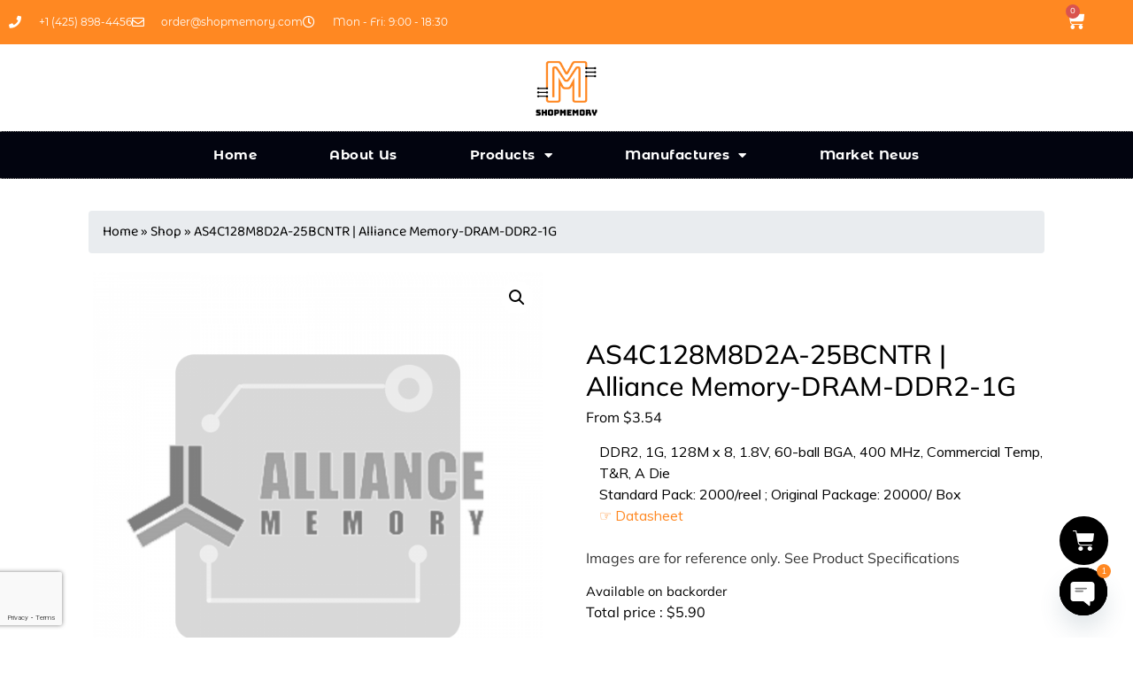

--- FILE ---
content_type: text/html; charset=UTF-8
request_url: https://www.shopmemory.com/product/as4c128m8d2a-25bcntr/
body_size: 31137
content:
<!DOCTYPE html>
<html lang="en-US">
<head>
	<meta charset="UTF-8">
	<meta name="viewport" content="width=device-width, initial-scale=1.0, viewport-fit=cover" />		<script type="text/template" id="freeze-table-template">
  <div class="frzTbl antiscroll-wrap frzTbl--scrolled-to-left-edge">
    <div class="frzTbl-scroll-overlay antiscroll-inner">
        <div class="frzTbl-scroll-overlay__inner"></div>
    </div>
    <div class="frzTbl-content-wrapper">

        <!-- sticky outer heading -->
        <div class="frzTbl-fixed-heading-wrapper-outer">          
          <div class="frzTbl-fixed-heading-wrapper">
            <div class="frzTbl-fixed-heading-wrapper__inner">
              {{heading}}
            </div>    
          </div>
        </div>

        <!-- column shadows -->
        <div class="frzTbl-frozen-columns-wrapper">
          <!-- left -->
          <div class="frzTbl-frozen-columns-wrapper__columns frzTbl-frozen-columns-wrapper__columns--left {{hide-left-column}}"></div>
          <!-- right -->            
          <div class="frzTbl-frozen-columns-wrapper__columns frzTbl-frozen-columns-wrapper__columns--right {{hide-right-column}}"></div>
        </div>

        <!-- table -->
        <div class="frzTbl-table-wrapper">
          <div class="frzTbl-table-wrapper__inner">
            <div class="frzTbl-table-placeholder"></div>
          </div>
        </div>

    </div>
  </div>
</script><script type="text/template" id="tmpl-wcpt-product-form-loading-modal">
  <div class="wcpt-modal wcpt-product-form-loading-modal" data-wcpt-product-id="{{{ data.product_id }}}">
    <div class="wcpt-modal-content">
      <div class="wcpt-close-modal">
        <!-- close 'x' icon svg -->
        <span class="wcpt-icon wcpt-icon-x wcpt-close-modal-icon">
          <svg xmlns="http://www.w3.org/2000/svg" width="24" height="24" viewBox="0 0 24 24" fill="none" stroke="currentColor" stroke-width="2" stroke-linecap="round" stroke-linejoin="round" class="feather feather-x"><line x1="18" y1="6" x2="6" y2="18"></line><line x1="6" y1="6" x2="18" y2="18"></line>
          </svg>
        </span>
      </div>
      <span class="wcpt-product-form-loading-text">
        <i class="wcpt-ajax-badge">
          <!-- ajax loading icon svg -->
          <svg xmlns="http://www.w3.org/2000/svg" width="24" height="24" viewBox="0 0 24 24" fill="none" stroke="currentColor" stroke-width="2" stroke-linecap="round" stroke-linejoin="round" class="feather feather-loader" color="#384047">
            <line x1="12" y1="2" x2="12" y2="6"></line><line x1="12" y1="18" x2="12" y2="22"></line><line x1="4.93" y1="4.93" x2="7.76" y2="7.76"></line><line x1="16.24" y1="16.24" x2="19.07" y2="19.07"></line><line x1="2" y1="12" x2="6" y2="12"></line><line x1="18" y1="12" x2="22" y2="12"></line><line x1="4.93" y1="19.07" x2="7.76" y2="16.24"></line><line x1="16.24" y1="7.76" x2="19.07" y2="4.93"></line>
          </svg>
        </i>

        Loading&hellip;      </span>
    </div>
  </div>
</script>
<script type="text/template" id="tmpl-wcpt-cart-checkbox-trigger">
	<div 
		class="wcpt-cart-checkbox-trigger"
		data-wcpt-redirect-url=""
	>
		<style media="screen">
	@media(min-width:1200px){
		.wcpt-cart-checkbox-trigger {
			display: inline-block;
					}
	}
	@media(max-width:1100px){
		.wcpt-cart-checkbox-trigger {
			display: inline-block;
		}
	}

	.wcpt-cart-checkbox-trigger {
		background-color : #4CAF50; border-color : rgba(0, 0, 0, .1); color : rgba(255, 255, 255); 	}

</style>
		<span class="wcpt-icon wcpt-icon-shopping-bag wcpt-cart-checkbox-trigger__shopping-icon "   ><svg xmlns="http://www.w3.org/2000/svg" width="24" height="24" viewBox="0 0 24 24" fill="none" stroke="currentColor" stroke-width="2" stroke-linecap="round" stroke-linejoin="round" class="feather feather-shopping-bag"><path d="M6 2L3 6v14a2 2 0 0 0 2 2h14a2 2 0 0 0 2-2V6l-3-4z"></path><line x1="3" y1="6" x2="21" y2="6"></line><path d="M16 10a4 4 0 0 1-8 0"></path></svg></span>		<span class="wcpt-cart-checkbox-trigger__text">Add selected (<span class="wcpt-total-selected"></span>) to cart</span>
		<span class="wcpt-cart-checkbox-trigger__close">✕</span>
	</div>
</script><meta name='robots' content='index, follow, max-image-preview:large, max-snippet:-1, max-video-preview:-1' />
<script>window._wca = window._wca || [];</script>

	<!-- This site is optimized with the Yoast SEO Premium plugin v23.8 (Yoast SEO v26.8) - https://yoast.com/product/yoast-seo-premium-wordpress/ -->
	<title>AS4C128M8D2A-25BCNTR | Alliance Memory-DRAM-DDR2-1G - SHOPMEMROY - One stop memory shop for DRAM SRAM FLASH ICs</title>
	<meta name="description" content="DDR2, 1G, 128M x 8, 1.8V, 60-ball BGA, 400 MHz, Commercial Temp, T&amp;R, A Die" />
	<link rel="canonical" href="https://www.shopmemory.com/product/as4c128m8d2a-25bcntr/" />
	<meta property="og:locale" content="en_US" />
	<meta property="og:type" content="product" />
	<meta property="og:title" content="AS4C128M8D2A-25BCNTR | Alliance Memory-DRAM-DDR2-1G" />
	<meta property="og:description" content="DDR2, 1G, 128M x 8, 1.8V, 60-ball BGA, 400 MHz, Commercial Temp, T&amp;R, A Die" />
	<meta property="og:url" content="https://www.shopmemory.com/product/as4c128m8d2a-25bcntr/" />
	<meta property="og:site_name" content="SHOPMEMROY - One stop memory shop for DRAM SRAM FLASH ICs" />
	<meta property="article:modified_time" content="2025-06-19T05:33:16+00:00" />
	<meta property="og:image" content="https://www.shopmemory.com/wp-content/uploads/2022/04/6.png" />
	<meta property="og:image:width" content="1080" />
	<meta property="og:image:height" content="1080" />
	<meta property="og:image:type" content="image/png" />
	<meta name="twitter:card" content="summary_large_image" />
	<meta name="twitter:label1" content="Price" />
	<meta name="twitter:data1" content="&#036;5.90" />
	<meta name="twitter:label2" content="Availability" />
	<meta name="twitter:data2" content="On backorder" />
	<script type="application/ld+json" class="yoast-schema-graph">{"@context":"https://schema.org","@graph":[{"@type":["WebPage","ItemPage"],"@id":"https://www.shopmemory.com/product/as4c128m8d2a-25bcntr/","url":"https://www.shopmemory.com/product/as4c128m8d2a-25bcntr/","name":"AS4C128M8D2A-25BCNTR | Alliance Memory-DRAM-DDR2-1G - SHOPMEMROY - One stop memory shop for DRAM SRAM FLASH ICs","isPartOf":{"@id":"https://www.shopmemory.com/#website"},"primaryImageOfPage":{"@id":"https://www.shopmemory.com/product/as4c128m8d2a-25bcntr/#primaryimage"},"image":{"@id":"https://www.shopmemory.com/product/as4c128m8d2a-25bcntr/#primaryimage"},"thumbnailUrl":"https://www.shopmemory.com/wp-content/uploads/2022/04/6.png","description":"DDR2, 1G, 128M x 8, 1.8V, 60-ball BGA, 400 MHz, Commercial Temp, T&amp;R, A Die","breadcrumb":{"@id":"https://www.shopmemory.com/product/as4c128m8d2a-25bcntr/#breadcrumb"},"inLanguage":"en-US","potentialAction":{"@type":"BuyAction","target":"https://www.shopmemory.com/product/as4c128m8d2a-25bcntr/"}},{"@type":"ImageObject","inLanguage":"en-US","@id":"https://www.shopmemory.com/product/as4c128m8d2a-25bcntr/#primaryimage","url":"https://www.shopmemory.com/wp-content/uploads/2022/04/6.png","contentUrl":"https://www.shopmemory.com/wp-content/uploads/2022/04/6.png","width":1080,"height":1080},{"@type":"BreadcrumbList","@id":"https://www.shopmemory.com/product/as4c128m8d2a-25bcntr/#breadcrumb","itemListElement":[{"@type":"ListItem","position":1,"name":"Home","item":"https://www.shopmemory.com/"},{"@type":"ListItem","position":2,"name":"Shop","item":"https://www.shopmemory.com/shop/"},{"@type":"ListItem","position":3,"name":"AS4C128M8D2A-25BCNTR | Alliance Memory-DRAM-DDR2-1G"}]},{"@type":"WebSite","@id":"https://www.shopmemory.com/#website","url":"https://www.shopmemory.com/","name":"SHOPMEMROY - One stop memory shop for DRAM SRAM FLASH ICs","description":"SHOPMEMROY - One stop memory shop for DRAM SRAM FLASH ICs","publisher":{"@id":"https://www.shopmemory.com/#organization"},"potentialAction":[{"@type":"SearchAction","target":{"@type":"EntryPoint","urlTemplate":"https://www.shopmemory.com/?s={search_term_string}"},"query-input":{"@type":"PropertyValueSpecification","valueRequired":true,"valueName":"search_term_string"}}],"inLanguage":"en-US"},{"@type":"Organization","@id":"https://www.shopmemory.com/#organization","name":"Shopmemory.com","url":"https://www.shopmemory.com/","logo":{"@type":"ImageObject","inLanguage":"en-US","@id":"https://www.shopmemory.com/#/schema/logo/image/","url":"https://www.shopmemory.com/wp-content/uploads/2022/06/M-logo.png","contentUrl":"https://www.shopmemory.com/wp-content/uploads/2022/06/M-logo.png","width":500,"height":500,"caption":"Shopmemory.com"},"image":{"@id":"https://www.shopmemory.com/#/schema/logo/image/"}}]}</script>
	<meta property="product:brand" content="Alliance Memory" />
	<meta property="product:price:amount" content="5.90" />
	<meta property="product:price:currency" content="USD" />
	<meta property="og:availability" content="backorder" />
	<meta property="product:availability" content="available for order" />
	<meta property="product:retailer_item_id" content="AS4C128M8D2A-25BCNTR" />
	<meta property="product:condition" content="new" />
	<!-- / Yoast SEO Premium plugin. -->


<link rel='dns-prefetch' href='//stats.wp.com' />
<link rel='dns-prefetch' href='//fonts.googleapis.com' />
<link rel="alternate" type="application/rss+xml" title="SHOPMEMROY - One stop memory shop for DRAM SRAM FLASH ICs &raquo; Feed" href="https://www.shopmemory.com/feed/" />
<link rel="alternate" type="application/rss+xml" title="SHOPMEMROY - One stop memory shop for DRAM SRAM FLASH ICs &raquo; Comments Feed" href="https://www.shopmemory.com/comments/feed/" />
<link rel="alternate" title="oEmbed (JSON)" type="application/json+oembed" href="https://www.shopmemory.com/wp-json/oembed/1.0/embed?url=https%3A%2F%2Fwww.shopmemory.com%2Fproduct%2Fas4c128m8d2a-25bcntr%2F" />
<link rel="alternate" title="oEmbed (XML)" type="text/xml+oembed" href="https://www.shopmemory.com/wp-json/oembed/1.0/embed?url=https%3A%2F%2Fwww.shopmemory.com%2Fproduct%2Fas4c128m8d2a-25bcntr%2F&#038;format=xml" />
<style id='wp-img-auto-sizes-contain-inline-css' type='text/css'>
img:is([sizes=auto i],[sizes^="auto," i]){contain-intrinsic-size:3000px 1500px}
/*# sourceURL=wp-img-auto-sizes-contain-inline-css */
</style>
<link rel='stylesheet' id='wc-authnet-blocks-checkout-style-css' href='https://www.shopmemory.com/wp-content/plugins/woo-authorize-net-gateway-aim/build/style-index.css?ver=97cbf5a66276b376d06f' type='text/css' media='all' />
<style id='wp-emoji-styles-inline-css' type='text/css'>

	img.wp-smiley, img.emoji {
		display: inline !important;
		border: none !important;
		box-shadow: none !important;
		height: 1em !important;
		width: 1em !important;
		margin: 0 0.07em !important;
		vertical-align: -0.1em !important;
		background: none !important;
		padding: 0 !important;
	}
/*# sourceURL=wp-emoji-styles-inline-css */
</style>
<link rel='stylesheet' id='wp-block-library-css' href='https://www.shopmemory.com/wp-includes/css/dist/block-library/style.min.css?ver=6.9' type='text/css' media='all' />

<style id='classic-theme-styles-inline-css' type='text/css'>
/*! This file is auto-generated */
.wp-block-button__link{color:#fff;background-color:#32373c;border-radius:9999px;box-shadow:none;text-decoration:none;padding:calc(.667em + 2px) calc(1.333em + 2px);font-size:1.125em}.wp-block-file__button{background:#32373c;color:#fff;text-decoration:none}
/*# sourceURL=/wp-includes/css/classic-themes.min.css */
</style>
<link rel='stylesheet' id='woolentor-block-common-css' href='https://www.shopmemory.com/wp-content/plugins/woolentor-addons/woolentor-blocks/assets/css/common-style.css?ver=3.0.0' type='text/css' media='all' />
<link rel='stylesheet' id='woolentor-block-default-css' href='https://www.shopmemory.com/wp-content/plugins/woolentor-addons/woolentor-blocks/assets/css/style-index.css?ver=3.0.0' type='text/css' media='all' />
<link rel='stylesheet' id='custom-google-fonts-css' href='//fonts.googleapis.com/css?family=Muli&#038;ver=3.3.1' type='text/css' media='all' />
<link rel='stylesheet' id='chaty-front-css-css' href='https://www.shopmemory.com/wp-content/plugins/chaty/css/chaty-front.min.css?ver=3.3.11746445652' type='text/css' media='all' />
<link rel='stylesheet' id='dashicons-css' href='https://www.shopmemory.com/wp-includes/css/dashicons.min.css?ver=6.9' type='text/css' media='all' />
<link rel='stylesheet' id='mas-wc-brands-style-css' href='https://www.shopmemory.com/wp-content/plugins/mas-woocommerce-brands/assets/css/style.css?ver=1.0.9' type='text/css' media='all' />
<link rel='stylesheet' id='owl-carousel-style-css' href='https://www.shopmemory.com/wp-content/plugins/post-slider-and-carousel/assets/css/owl.carousel.min.css?ver=3.2.6' type='text/css' media='all' />
<link rel='stylesheet' id='psac-public-style-css' href='https://www.shopmemory.com/wp-content/plugins/post-slider-and-carousel/assets/css/psac-public.css?ver=3.2.6' type='text/css' media='all' />
<link rel='stylesheet' id='antiscroll-css' href='https://www.shopmemory.com/wp-content/plugins/wc-product-table-lite/assets/antiscroll/css.min.css?ver=3.8.6' type='text/css' media='all' />
<link rel='stylesheet' id='freeze_table-css' href='https://www.shopmemory.com/wp-content/plugins/wc-product-table-lite/assets/freeze_table_v2/css.min.css?ver=3.8.6' type='text/css' media='all' />
<link rel='stylesheet' id='photoswipe-css' href='https://www.shopmemory.com/wp-content/plugins/woocommerce/assets/css/photoswipe/photoswipe.min.css?ver=3.8.6' type='text/css' media='all' />
<link rel='stylesheet' id='photoswipe-default-skin-css' href='https://www.shopmemory.com/wp-content/plugins/woocommerce/assets/css/photoswipe/default-skin/default-skin.min.css?ver=3.8.6' type='text/css' media='all' />
<link rel='stylesheet' id='multirange-css' href='https://www.shopmemory.com/wp-content/plugins/wc-product-table-lite/assets/multirange/css.min.css?ver=3.8.6' type='text/css' media='all' />
<link rel='stylesheet' id='wcpt-css' href='https://www.shopmemory.com/wp-content/plugins/wc-product-table-lite/assets/css.min.css?ver=3.8.6' type='text/css' media='all' />
<style id='wcpt-inline-css' type='text/css'>

    .mejs-button>button {
      background: transparent url(https://www.shopmemory.com/wp-includes/js/mediaelement/mejs-controls.svg) !important;
    }
    .mejs-mute>button {
      background-position: -60px 0 !important;
    }    
    .mejs-unmute>button {
      background-position: -40px 0 !important;
    }    
    .mejs-pause>button {
      background-position: -20px 0 !important;
    }    
  
/*# sourceURL=wcpt-inline-css */
</style>
<link rel='stylesheet' id='mediaelement-css' href='https://www.shopmemory.com/wp-includes/js/mediaelement/mediaelementplayer-legacy.min.css?ver=4.2.17' type='text/css' media='all' />
<link rel='stylesheet' id='wp-mediaelement-css' href='https://www.shopmemory.com/wp-includes/js/mediaelement/wp-mediaelement.min.css?ver=6.9' type='text/css' media='all' />
<link rel='stylesheet' id='woocommerce-layout-css' href='https://www.shopmemory.com/wp-content/plugins/woocommerce/assets/css/woocommerce-layout.css?ver=9.3.5' type='text/css' media='all' />
<style id='woocommerce-layout-inline-css' type='text/css'>

	.infinite-scroll .woocommerce-pagination {
		display: none;
	}
/*# sourceURL=woocommerce-layout-inline-css */
</style>
<link rel='stylesheet' id='woocommerce-smallscreen-css' href='https://www.shopmemory.com/wp-content/plugins/woocommerce/assets/css/woocommerce-smallscreen.css?ver=9.3.5' type='text/css' media='only screen and (max-width: 768px)' />
<link rel='stylesheet' id='woocommerce-general-css' href='https://www.shopmemory.com/wp-content/plugins/woocommerce/assets/css/woocommerce.css?ver=9.3.5' type='text/css' media='all' />
<style id='woocommerce-inline-inline-css' type='text/css'>
.woocommerce form .form-row .required { visibility: visible; }
/*# sourceURL=woocommerce-inline-inline-css */
</style>
<link rel='stylesheet' id='font-awesome-css' href='https://www.shopmemory.com/wp-content/plugins/elementor/assets/lib/font-awesome/css/font-awesome.min.css?ver=4.7.0' type='text/css' media='all' />
<link rel='stylesheet' id='simple-line-icons-wl-css' href='https://www.shopmemory.com/wp-content/plugins/woolentor-addons/assets/css/simple-line-icons.css?ver=3.0.0' type='text/css' media='all' />
<link rel='stylesheet' id='htflexboxgrid-css' href='https://www.shopmemory.com/wp-content/plugins/woolentor-addons/assets/css/htflexboxgrid.css?ver=3.0.0' type='text/css' media='all' />
<link rel='stylesheet' id='slick-css' href='https://www.shopmemory.com/wp-content/plugins/woolentor-addons/assets/css/slick.css?ver=3.0.0' type='text/css' media='all' />
<link rel='stylesheet' id='woolentor-widgets-css' href='https://www.shopmemory.com/wp-content/plugins/woolentor-addons/assets/css/woolentor-widgets.css?ver=3.0.0' type='text/css' media='all' />
<link rel='stylesheet' id='woolentor-quickview-css' href='https://www.shopmemory.com/wp-content/plugins/woolentor-addons/includes/modules/quickview/assets/css/frontend.css?ver=3.0.0' type='text/css' media='all' />
<link rel='stylesheet' id='bb-ecommerce-store-font-css' href='//fonts.googleapis.com/css?family=PT+Sans%3A300%2C400%2C600%2C700%2C800%2C900%7CRoboto%3A400%2C700%7CRoboto+Condensed%3A400%2C700%7COpen+Sans%7COverpass%7CMontserrat%3A300%2C400%2C600%2C700%2C800%2C900%7CPlayball%3A300%2C400%2C600%2C700%2C800%2C900%7CAlegreya%3A300%2C400%2C600%2C700%2C800%2C900%7CJulius+Sans+One%7CArsenal%7CSlabo%7CLato%7COverpass+Mono%7CSource+Sans+Pro%7CRaleway%7CMerriweather%7CDroid+Sans%7CRubik%7CLora%7CUbuntu%7CCabin%7CArimo%7CPlayfair+Display%7CQuicksand%7CPadauk%7CMuli%7CInconsolata%7CBitter%7CPacifico%7CIndie+Flower%7CVT323%7CDosis%7CFrank+Ruhl+Libre%7CFjalla+One%7COxygen%7CArvo%7CNoto+Serif%7CLobster%7CCrimson+Text%7CYanone+Kaffeesatz%7CAnton%7CLibre+Baskerville%7CBree+Serif%7CGloria+Hallelujah%7CJosefin+Sans%7CAbril+Fatface%7CVarela+Round%7CVampiro+One%7CShadows+Into+Light%7CCuprum%7CRokkitt%7CVollkorn%7CFrancois+One%7COrbitron%7CPatua+One%7CAcme%7CSatisfy%7CJosefin+Slab%7CQuattrocento+Sans%7CArchitects+Daughter%7CRusso+One%7CMonda%7CRighteous%7CLobster+Two%7CHammersmith+One%7CCourgette%7CPermanent+Marker%7CCherry+Swash%7CCormorant+Garamond%7CPoiret+One%7CBenchNine%7CEconomica%7CHandlee%7CCardo%7CAlfa+Slab+One%7CAveria+Serif+Libre%7CCookie%7CChewy%7CGreat+Vibes%7CComing+Soon%7CPhilosopher%7CDays+One%7CKanit%7CShrikhand%7CTangerine%7CIM+Fell+English+SC%7CBoogaloo%7CBangers%7CFredoka+One%7CBad+Script%7CVolkhov%7CShadows+Into+Light+Two%7CMarck+Script%7CSacramento%7CUnica+One&#038;ver=6.9' type='text/css' media='all' />
<link rel='stylesheet' id='bb-ecommerce-store-block-style-css' href='https://www.shopmemory.com/wp-content/themes/bb-ecommerce-store/css/blocks.css?ver=6.9' type='text/css' media='all' />
<link rel='stylesheet' id='bootstrap-css-css' href='https://www.shopmemory.com/wp-content/themes/bb-ecommerce-store/css/bootstrap.css?ver=6.9' type='text/css' media='all' />
<link rel='stylesheet' id='bb-ecommerce-store-basic-style-css' href='https://www.shopmemory.com/wp-content/themes/bb-ecommerce-store/style.css?ver=6.9' type='text/css' media='all' />
<style id='bb-ecommerce-store-basic-style-inline-css' type='text/css'>

			p,span{
			    color:!important;
			    font-family: ;
			    font-size: ;
			}
			a{
			    color:!important;
			    font-family: ;
			}
			li{
			    color:!important;
			    font-family: Muli;
			}
			h1{
			    color:!important;
			    font-family: !important;
			    font-size: !important;
			}
			h2{
			    color:!important;
			    font-family: !important;
			    font-size: !important;
			}
			h3{
			    color:!important;
			    font-family: !important;
			    font-size: !important;
			}
			h4{
			    color:!important;
			    font-family: !important;
			    font-size: !important;
			}
			h5{
			    color:!important;
			    font-family: !important;
			    font-size: !important;
			}
			h6{
			    color:!important;
			    font-family: !important;
			    font-size: !important;
			}

			
#slider .more-btn a, .topbar, form.woocommerce-product-search button[type="submit"],button.search-submit, #our-service,#comments a.comment-reply-link, #sidebar h3, #sidebar input[type="submit"], #sidebar .tagcloud a:hover,.copyright-wrapper .tagcloud a:hover, .woocommerce span.onsale, .woocommerce #respond input#submit, .woocommerce a.button, .woocommerce button.button, .woocommerce input.button,.woocommerce #respond input#submit.alt, .woocommerce a.button.alt, .woocommerce button.button.alt, .woocommerce input.button.alt, .pagination a:hover, .pagination .current, .copyright, .toggle a,  input.search-submit, #our-products a.button, a.blogbutton-small:hover, .top-header,#menu-sidebar input[type="submit"],.tags p a:hover,.meta-nav:hover, .header form.woocommerce-product-search button[type="submit"], .copyright-wrapper form.woocommerce-product-search button, #sidebar form.woocommerce-product-search button, .copyright-wrapper .woocommerce a.button:hover, .copyright-wrapper .woocommerce button.button:hover, .woocommerce .widget_price_filter .ui-slider .ui-slider-range, .woocommerce .widget_price_filter .ui-slider .ui-slider-handle, .fixed-header, #sidebar input[type="submit"], .copyright-wrapper input.search-submit{background-color: #000000;}#comments input[type="submit"].submit, nav.woocommerce-MyAccount-navigation ul li{background-color: #000000!important;}a,.woocommerce-message::before, .post-password-form input[type=password],.cart_icon i, .copyright-wrapper li a:hover, .primary-navigation ul ul a,.tags i,#sidebar ul li a:hover,.metabox a:hover,.woocommerce td.product-name a, .woocommerce ul#shipping_method li label, .woocommerce-cart .cart-collaterals .shipping-calculator-button, .woocommerce-MyAccount-content p a{color: #000000;}.primary-navigation ul ul,.copyright-wrapper form.woocommerce-product-search button, #sidebar form.woocommerce-product-search button{border-color: #000000;}.inner-service, .woocommerce-message{border-top-color: #000000;}@media screen and (max-width:1000px) {#contact-info, #menu-sidebar, .primary-navigation li a:hover, .primary-navigation li:hover a,.primary-navigation ul ul ul ul{
	background-image: linear-gradient(-90deg, #000 0%, #000000 120%);
		}}body{max-width: 1140px; width: 100%; padding-right: 15px; padding-left: 15px; margin-right: auto; margin-left: auto;}.header .logo{padding-left:20px;}#our-service{margin: 2% 0;}#slider .carousel-caption, #slider .inner_carousel{left:40%; right:10%;}#slider img{opacity:0.7}#slider .more-btn a, #comments .form-submit input[type="submit"],.blogbutton-small{padding-top: px; padding-bottom: px; padding-left: px; padding-right: px; display:inline-block;}#slider .more-btn a, #comments .form-submit input[type="submit"], .blogbutton-small{border-radius: px;}#slider{display:none;} @media screen and (max-width:575px) {#slider{display:block;} }@media screen and (max-width:575px) {#scroll-top{display:block;} }@media screen and (max-width:575px) {#sidebar{display:none;} }@media screen and (max-width:575px) {#loader-wrapper{display:block;} }@media screen and (max-width:575px) {.fixed-header{display:block;} }article.tag-sticky-2,#sidebar, .inner-service,.page-box-single{background-color: transparent;}.woocommerce #respond input#submit, .woocommerce a.button, .woocommerce button.button, .woocommerce input.button, .woocommerce #respond input#submit.alt, .woocommerce a.button.alt, .woocommerce button.button.alt, .woocommerce input.button.alt, .woocommerce input.button.alt, .woocommerce button.button:disabled, .woocommerce button.button:disabled[disabled], .woocommerce .cart .button, .woocommerce .cart input.button, .woocommerce div.product form.cart .button{padding-top: 10px; padding-bottom: 10px;}.woocommerce #respond input#submit, .woocommerce a.button, .woocommerce button.button, .woocommerce input.button, .woocommerce #respond input#submit.alt, .woocommerce a.button.alt, .woocommerce button.button.alt, .woocommerce input.button.alt, .woocommerce input.button.alt, .woocommerce button.button:disabled, .woocommerce button.button:disabled[disabled], .woocommerce .cart .button, .woocommerce .cart input.button, .woocommerce div.product form.cart .button{padding-left: 16px; padding-right: 16px;}.woocommerce #respond input#submit, .woocommerce a.button, .woocommerce button.button, .woocommerce input.button, .woocommerce #respond input#submit.alt, .woocommerce a.button.alt, .woocommerce button.button.alt, .woocommerce input.button.alt, .woocommerce input.button.alt, .woocommerce button.button:disabled, .woocommerce button.button:disabled[disabled], .woocommerce .cart .button, .woocommerce .cart input.button{border-radius: 2px;}.woocommerce ul.products li.product, .woocommerce-page ul.products li.product{padding-top: 0px !important; padding-bottom: 0px !important;}.woocommerce ul.products li.product, .woocommerce-page ul.products li.product{padding-left: 0px !important; padding-right: 0px !important;}.woocommerce ul.products li.product, .woocommerce-page ul.products li.product{border-radius: 0px;}.woocommerce ul.products li.product, .woocommerce-page ul.products li.product{box-shadow: 0px 0px 0px #eee;}.copyright p, .copyright a{font-size: 15px}.copyright{padding-top: 15px; padding-bottom: 15px;}.copyright-wrapper{background-color: ;}#scroll-top .fas{font-size: 22px;}#slider img{height: px;}article.tag-sticky-2, .inner-service{background: #f6f6f6;}#slider{background-color: 1;}
/*# sourceURL=bb-ecommerce-store-basic-style-inline-css */
</style>
<link rel='stylesheet' id='font-awesome-css-css' href='https://www.shopmemory.com/wp-content/themes/bb-ecommerce-store/css/fontawesome-all.css?ver=6.9' type='text/css' media='all' />
<link rel='stylesheet' id='elementor-frontend-css' href='https://www.shopmemory.com/wp-content/plugins/elementor/assets/css/frontend.min.css?ver=3.31.3' type='text/css' media='all' />
<link rel='stylesheet' id='widget-icon-list-css' href='https://www.shopmemory.com/wp-content/plugins/elementor/assets/css/widget-icon-list.min.css?ver=3.31.3' type='text/css' media='all' />
<link rel='stylesheet' id='widget-woocommerce-menu-cart-css' href='https://www.shopmemory.com/wp-content/plugins/elementor-pro/assets/css/widget-woocommerce-menu-cart.min.css?ver=3.31.2' type='text/css' media='all' />
<link rel='stylesheet' id='e-animation-bounce-in-css' href='https://www.shopmemory.com/wp-content/plugins/elementor/assets/lib/animations/styles/e-animation-bounce-in.min.css?ver=3.31.3' type='text/css' media='all' />
<link rel='stylesheet' id='widget-social-icons-css' href='https://www.shopmemory.com/wp-content/plugins/elementor/assets/css/widget-social-icons.min.css?ver=3.31.3' type='text/css' media='all' />
<link rel='stylesheet' id='e-apple-webkit-css' href='https://www.shopmemory.com/wp-content/plugins/elementor/assets/css/conditionals/apple-webkit.min.css?ver=3.31.3' type='text/css' media='all' />
<link rel='stylesheet' id='widget-image-css' href='https://www.shopmemory.com/wp-content/plugins/elementor/assets/css/widget-image.min.css?ver=3.31.3' type='text/css' media='all' />
<link rel='stylesheet' id='widget-nav-menu-css' href='https://www.shopmemory.com/wp-content/plugins/elementor-pro/assets/css/widget-nav-menu.min.css?ver=3.31.2' type='text/css' media='all' />
<link rel='stylesheet' id='widget-heading-css' href='https://www.shopmemory.com/wp-content/plugins/elementor/assets/css/widget-heading.min.css?ver=3.31.3' type='text/css' media='all' />
<link rel='stylesheet' id='widget-form-css' href='https://www.shopmemory.com/wp-content/plugins/elementor-pro/assets/css/widget-form.min.css?ver=3.31.2' type='text/css' media='all' />
<link rel='stylesheet' id='elementor-icons-css' href='https://www.shopmemory.com/wp-content/plugins/elementor/assets/lib/eicons/css/elementor-icons.min.css?ver=5.43.0' type='text/css' media='all' />
<link rel='stylesheet' id='elementor-post-256-css' href='https://www.shopmemory.com/wp-content/uploads/elementor/css/post-256.css?ver=1769065628' type='text/css' media='all' />
<link rel='stylesheet' id='elementor-post-1852-css' href='https://www.shopmemory.com/wp-content/uploads/elementor/css/post-1852.css?ver=1769065628' type='text/css' media='all' />
<link rel='stylesheet' id='elementor-post-284-css' href='https://www.shopmemory.com/wp-content/uploads/elementor/css/post-284.css?ver=1769065628' type='text/css' media='all' />
<link rel='stylesheet' id='flexible-shipping-free-shipping-css' href='https://www.shopmemory.com/wp-content/plugins/flexible-shipping/assets/dist/css/free-shipping.css?ver=4.25.8.2' type='text/css' media='all' />
<link rel='stylesheet' id='eael-general-css' href='https://www.shopmemory.com/wp-content/plugins/essential-addons-for-elementor-lite/assets/front-end/css/view/general.min.css?ver=6.0.5' type='text/css' media='all' />
<link rel='stylesheet' id='cwginstock_frontend_css-css' href='https://www.shopmemory.com/wp-content/plugins/back-in-stock-notifier-for-woocommerce/assets/css/frontend.min.css?ver=5.6.1' type='text/css' media='' />
<link rel='stylesheet' id='cwginstock_bootstrap-css' href='https://www.shopmemory.com/wp-content/plugins/back-in-stock-notifier-for-woocommerce/assets/css/bootstrap.min.css?ver=5.6.1' type='text/css' media='' />
<link rel='stylesheet' id='cwginstock_phone_css-css' href='https://www.shopmemory.com/wp-content/plugins/back-in-stock-notifier-for-woocommerce/assets/css/intlTelInput.min.css?ver=5.6.1' type='text/css' media='' />
<link rel='stylesheet' id='elementor-gf-local-baloo2-css' href='https://www.shopmemory.com/wp-content/uploads/elementor/google-fonts/css/baloo2.css?ver=1756347596' type='text/css' media='all' />
<link rel='stylesheet' id='elementor-gf-local-montserratalternates-css' href='https://www.shopmemory.com/wp-content/uploads/elementor/google-fonts/css/montserratalternates.css?ver=1756347597' type='text/css' media='all' />
<link rel='stylesheet' id='elementor-gf-local-mulish-css' href='https://www.shopmemory.com/wp-content/uploads/elementor/google-fonts/css/mulish.css?ver=1756347600' type='text/css' media='all' />
<link rel='stylesheet' id='elementor-gf-local-montserrat-css' href='https://www.shopmemory.com/wp-content/uploads/elementor/google-fonts/css/montserrat.css?ver=1756347602' type='text/css' media='all' />
<link rel='stylesheet' id='elementor-icons-shared-0-css' href='https://www.shopmemory.com/wp-content/plugins/elementor/assets/lib/font-awesome/css/fontawesome.min.css?ver=5.15.3' type='text/css' media='all' />
<link rel='stylesheet' id='elementor-icons-fa-solid-css' href='https://www.shopmemory.com/wp-content/plugins/elementor/assets/lib/font-awesome/css/solid.min.css?ver=5.15.3' type='text/css' media='all' />
<link rel='stylesheet' id='elementor-icons-fa-regular-css' href='https://www.shopmemory.com/wp-content/plugins/elementor/assets/lib/font-awesome/css/regular.min.css?ver=5.15.3' type='text/css' media='all' />
<link rel='stylesheet' id='wdp_pricing-table-css' href='https://www.shopmemory.com/wp-content/plugins/advanced-dynamic-pricing-pro-build-488/BaseVersion/assets/css/pricing-table.css?ver=3.2.4' type='text/css' media='all' />
<link rel='stylesheet' id='wdp_deals-table-css' href='https://www.shopmemory.com/wp-content/plugins/advanced-dynamic-pricing-pro-build-488/BaseVersion/assets/css/deals-table.css?ver=3.2.4' type='text/css' media='all' />
<script type="text/template" id="tmpl-variation-template">
	<div class="woocommerce-variation-description">{{{ data.variation.variation_description }}}</div>
	<div class="woocommerce-variation-price">{{{ data.variation.price_html }}}</div>
	<div class="woocommerce-variation-availability">{{{ data.variation.availability_html }}}</div>
</script>
<script type="text/template" id="tmpl-unavailable-variation-template">
	<p role="alert">Sorry, this product is unavailable. Please choose a different combination.</p>
</script>
<script type="text/javascript" src="https://www.shopmemory.com/wp-includes/js/jquery/jquery.min.js?ver=3.7.1" id="jquery-core-js"></script>
<script type="text/javascript" src="https://www.shopmemory.com/wp-includes/js/jquery/jquery-migrate.min.js?ver=3.4.1" id="jquery-migrate-js"></script>
<script type="text/javascript" src="https://www.shopmemory.com/wp-includes/js/underscore.min.js?ver=1.13.7" id="underscore-js"></script>
<script type="text/javascript" id="wp-util-js-extra">
/* <![CDATA[ */
var _wpUtilSettings = {"ajax":{"url":"/wp-admin/admin-ajax.php"}};
//# sourceURL=wp-util-js-extra
/* ]]> */
</script>
<script type="text/javascript" src="https://www.shopmemory.com/wp-includes/js/wp-util.min.js?ver=6.9" id="wp-util-js"></script>
<script type="text/javascript" id="wc-add-to-cart-js-extra">
/* <![CDATA[ */
var wc_add_to_cart_params = {"ajax_url":"/wp-admin/admin-ajax.php","wc_ajax_url":"/?wc-ajax=%%endpoint%%","i18n_view_cart":"View cart","cart_url":"https://www.shopmemory.com/cart/","is_cart":"","cart_redirect_after_add":"no"};
//# sourceURL=wc-add-to-cart-js-extra
/* ]]> */
</script>
<script type="text/javascript" src="https://www.shopmemory.com/wp-content/plugins/woocommerce/assets/js/frontend/add-to-cart.min.js?ver=9.3.5" id="wc-add-to-cart-js" data-wp-strategy="defer"></script>
<script type="text/javascript" src="https://www.shopmemory.com/wp-content/plugins/woocommerce/assets/js/jquery-blockui/jquery.blockUI.min.js?ver=2.7.0-wc.9.3.5" id="jquery-blockui-js" data-wp-strategy="defer"></script>
<script type="text/javascript" src="https://www.shopmemory.com/wp-content/plugins/woocommerce/assets/js/js-cookie/js.cookie.min.js?ver=2.1.4-wc.9.3.5" id="js-cookie-js" defer="defer" data-wp-strategy="defer"></script>
<script type="text/javascript" id="woocommerce-js-extra">
/* <![CDATA[ */
var woocommerce_params = {"ajax_url":"/wp-admin/admin-ajax.php","wc_ajax_url":"/?wc-ajax=%%endpoint%%"};
//# sourceURL=woocommerce-js-extra
/* ]]> */
</script>
<script type="text/javascript" src="https://www.shopmemory.com/wp-content/plugins/woocommerce/assets/js/frontend/woocommerce.min.js?ver=9.3.5" id="woocommerce-js" defer="defer" data-wp-strategy="defer"></script>
<script type="text/javascript" src="https://www.shopmemory.com/wp-content/plugins/js_composer/assets/js/vendors/woocommerce-add-to-cart.js?ver=8.0" id="vc_woocommerce-add-to-cart-js-js"></script>
<script type="text/javascript" src="https://www.shopmemory.com/wp-content/plugins/woocommerce-min-max-quantities/assets/js/frontend/validate.min.js?ver=4.1.0" id="wc-mmq-frontend-js"></script>
<script type="text/javascript" src="https://www.shopmemory.com/wp-content/themes/bb-ecommerce-store/js/custom.js?ver=6.9" id="bb-ecommerce-store-customscripts-js"></script>
<script type="text/javascript" src="https://www.shopmemory.com/wp-content/themes/bb-ecommerce-store/js/bootstrap.js?ver=6.9" id="bootstrap-js-js"></script>
<script type="text/javascript" src="https://stats.wp.com/s-202605.js" id="woocommerce-analytics-js" defer="defer" data-wp-strategy="defer"></script>
<script type="text/javascript" src="https://www.shopmemory.com/wp-content/plugins/elementor-pro/assets/js/page-transitions.min.js?ver=3.31.2" id="page-transitions-js"></script>
<script type="text/javascript" id="wdp_deals-js-extra">
/* <![CDATA[ */
var script_data = {"ajaxurl":"https://www.shopmemory.com/wp-admin/admin-ajax.php","update_price_with_qty":"1","js_init_trigger":""};
//# sourceURL=wdp_deals-js-extra
/* ]]> */
</script>
<script type="text/javascript" src="https://www.shopmemory.com/wp-content/plugins/advanced-dynamic-pricing-pro-build-488/BaseVersion/assets/js/frontend.js?ver=3.2.4" id="wdp_deals-js"></script>
<script type="text/javascript" id="wdp_deals_pro-js-extra">
/* <![CDATA[ */
var wdp_script_data_pro = {"ajaxurl":"https://www.shopmemory.com/wp-admin/admin-ajax.php","update_price_with_qty":"1","show_total_price_for_product":"1","js_init_trigger":"","replace_variable_price":"1","variable_price_selector":".summary .price","page_data":{"is_product":true},"preLoaded":{"4509":{"ranges":[{"from":1,"to":1999,"striked_price_html":"\u003Cspan class=\"woocommerce-Price-amount amount\"\u003E\u003Cbdi\u003E\u003Cspan class=\"woocommerce-Price-currencySymbol\"\u003E&#36;\u003C/span\u003E5.90\u003C/bdi\u003E\u003C/span\u003E","regular_price_striked":"\u003Cdel\u003E\u003Cspan class=\"woocommerce-Price-amount amount\"\u003E\u003Cbdi\u003E\u003Cspan class=\"woocommerce-Price-currencySymbol\"\u003E&#36;\u003C/span\u003E5.90\u003C/bdi\u003E\u003C/span\u003E"},{"from":2000,"to":"","striked_price_html":"\u003Cdel aria-hidden=\"true\"\u003E\u003Cspan class=\"woocommerce-Price-amount amount\"\u003E\u003Cbdi\u003E\u003Cspan class=\"woocommerce-Price-currencySymbol\"\u003E&#36;\u003C/span\u003E5.90\u003C/bdi\u003E\u003C/span\u003E\u003C/del\u003E \u003Cspan class=\"screen-reader-text\"\u003EOriginal price was: &#036;5.90.\u003C/span\u003E\u003Cins aria-hidden=\"true\"\u003E\u003Cspan class=\"woocommerce-Price-amount amount\"\u003E\u003Cbdi\u003E\u003Cspan class=\"woocommerce-Price-currencySymbol\"\u003E&#36;\u003C/span\u003E3.54\u003C/bdi\u003E\u003C/span\u003E\u003C/ins\u003E\u003Cspan class=\"screen-reader-text\"\u003ECurrent price is: &#036;3.54.\u003C/span\u003E","regular_price_striked":"\u003Cdel\u003E\u003Cspan class=\"woocommerce-Price-amount amount\"\u003E\u003Cbdi\u003E\u003Cspan class=\"woocommerce-Price-currencySymbol\"\u003E&#36;\u003C/span\u003E5.90\u003C/bdi\u003E\u003C/span\u003E"}],"price_html":"\u003Cspan class=\"woocommerce-Price-amount amount\"\u003E\u003Cbdi\u003E\u003Cspan class=\"woocommerce-Price-currencySymbol\"\u003E&#36;\u003C/span\u003E5.90\u003C/bdi\u003E\u003C/span\u003E","index_number":0,"qty_already_in_cart":0}},"create_on_load":"1","price_html_template":"{{price_html}}","price_suffix":"","show_spinner":"1"};
//# sourceURL=wdp_deals_pro-js-extra
/* ]]> */
</script>
<script type="text/javascript" src="https://www.shopmemory.com/wp-content/plugins/advanced-dynamic-pricing-pro-build-488/ProVersion/assets/js/dynamic-price.js?ver=3.2.4" id="wdp_deals_pro-js"></script>
<script></script><link rel="https://api.w.org/" href="https://www.shopmemory.com/wp-json/" /><link rel="alternate" title="JSON" type="application/json" href="https://www.shopmemory.com/wp-json/wp/v2/product/4509" /><link rel="EditURI" type="application/rsd+xml" title="RSD" href="https://www.shopmemory.com/xmlrpc.php?rsd" />
<meta name="generator" content="WordPress 6.9" />
<meta name="generator" content="WooCommerce 9.3.5" />
<link rel='shortlink' href='https://www.shopmemory.com/?p=4509' />
<meta name="generator" content="Redux 4.5.0" /><!-- HFCM by 99 Robots - Snippet # 2: Google Ananlytics -->
<!-- Global site tag (gtag.js) - Google Analytics -->
<script async src="https://www.googletagmanager.com/gtag/js?id=G-261WZ419QL"></script>
<script>
  window.dataLayer = window.dataLayer || [];
  function gtag(){dataLayer.push(arguments);}
  gtag('js', new Date());

  gtag('config', 'G-261WZ419QL');
</script>
<!-- /end HFCM by 99 Robots -->
<!-- HFCM by 99 Robots - Snippet # 5: Webmaster Tag -->
<meta name="google-site-verification" content="ZRkQjVOMRDNnqUHExv8G2PxWO-YGcyiggaPsthNpRms" />
<!-- /end HFCM by 99 Robots -->
<!-- HFCM by 99 Robots - Snippet # 6: Track conversion-google tag -->
<!-- Global site tag (gtag.js) - Google Ads: 10955869350 -->
<script async src="https://www.googletagmanager.com/gtag/js?id=AW-10955869350"></script>
<script>
  window.dataLayer = window.dataLayer || [];
  function gtag(){dataLayer.push(arguments);}
  gtag('js', new Date());

  gtag('config', 'AW-10955869350');
</script>

<!-- /end HFCM by 99 Robots -->
<!-- HFCM by 99 Robots - Snippet # 7: Track conversion-event snippet -->
<!-- Event snippet for [0ca1] Google Listings and Ads purchase action conversion page -->
<script>
  gtag('event', 'conversion', {
      'send_to': 'AW-10955869350/_RZOCM6F1dADEKaZlego',
      'value': 0.0,
      'currency': 'USD',
      'transaction_id': ''
  });
</script>

<!-- /end HFCM by 99 Robots -->
	<style>img#wpstats{display:none}</style>
			<noscript><style>.woocommerce-product-gallery{ opacity: 1 !important; }</style></noscript>
	<meta name="generator" content="Elementor 3.31.3; features: additional_custom_breakpoints, e_element_cache; settings: css_print_method-external, google_font-enabled, font_display-auto">
        <style type="text/css">
            .wdp_bulk_table_content .wdp_pricing_table_caption { font-weight: bold ! important} .wdp_bulk_table_content .wdp_pricing_table_caption { color: #000000 ! important} .wdp_bulk_table_content table thead td { color: #6d6d6d ! important} .wdp_bulk_table_content table thead td { background-color: #efefef ! important} .wdp_bulk_table_content table tbody td { color: #6d6d6d ! important} .wdp_bulk_table_content table tbody td { background-color: #ffffff ! important} .wdp_bulk_table_content .wdp_pricing_table_footer { color: #6d6d6d ! important}        </style>
        			<style>
				.e-con.e-parent:nth-of-type(n+4):not(.e-lazyloaded):not(.e-no-lazyload),
				.e-con.e-parent:nth-of-type(n+4):not(.e-lazyloaded):not(.e-no-lazyload) * {
					background-image: none !important;
				}
				@media screen and (max-height: 1024px) {
					.e-con.e-parent:nth-of-type(n+3):not(.e-lazyloaded):not(.e-no-lazyload),
					.e-con.e-parent:nth-of-type(n+3):not(.e-lazyloaded):not(.e-no-lazyload) * {
						background-image: none !important;
					}
				}
				@media screen and (max-height: 640px) {
					.e-con.e-parent:nth-of-type(n+2):not(.e-lazyloaded):not(.e-no-lazyload),
					.e-con.e-parent:nth-of-type(n+2):not(.e-lazyloaded):not(.e-no-lazyload) * {
						background-image: none !important;
					}
				}
			</style>
			<meta name="generator" content="Powered by WPBakery Page Builder - drag and drop page builder for WordPress."/>
<style type="text/css" id="custom-background-css">
body.custom-background { background-color: #ffffff; }
</style>
				<meta name="theme-color" content="#FFFFFF">
			<meta name="generator" content="Powered by Slider Revolution 6.7.23 - responsive, Mobile-Friendly Slider Plugin for WordPress with comfortable drag and drop interface." />
<style class='wp-fonts-local' type='text/css'>
@font-face{font-family:Inter;font-style:normal;font-weight:300 900;font-display:fallback;src:url('https://www.shopmemory.com/wp-content/plugins/woocommerce/assets/fonts/Inter-VariableFont_slnt,wght.woff2') format('woff2');font-stretch:normal;}
@font-face{font-family:Cardo;font-style:normal;font-weight:400;font-display:fallback;src:url('https://www.shopmemory.com/wp-content/plugins/woocommerce/assets/fonts/cardo_normal_400.woff2') format('woff2');}
</style>
<link rel="icon" href="https://www.shopmemory.com/wp-content/uploads/2022/04/cropped-cropped-Favicon-Copy-32x32.png" sizes="32x32" />
<link rel="icon" href="https://www.shopmemory.com/wp-content/uploads/2022/04/cropped-cropped-Favicon-Copy-192x192.png" sizes="192x192" />
<link rel="apple-touch-icon" href="https://www.shopmemory.com/wp-content/uploads/2022/04/cropped-cropped-Favicon-Copy-180x180.png" />
<meta name="msapplication-TileImage" content="https://www.shopmemory.com/wp-content/uploads/2022/04/cropped-cropped-Favicon-Copy-270x270.png" />
<script>function setREVStartSize(e){
			//window.requestAnimationFrame(function() {
				window.RSIW = window.RSIW===undefined ? window.innerWidth : window.RSIW;
				window.RSIH = window.RSIH===undefined ? window.innerHeight : window.RSIH;
				try {
					var pw = document.getElementById(e.c).parentNode.offsetWidth,
						newh;
					pw = pw===0 || isNaN(pw) || (e.l=="fullwidth" || e.layout=="fullwidth") ? window.RSIW : pw;
					e.tabw = e.tabw===undefined ? 0 : parseInt(e.tabw);
					e.thumbw = e.thumbw===undefined ? 0 : parseInt(e.thumbw);
					e.tabh = e.tabh===undefined ? 0 : parseInt(e.tabh);
					e.thumbh = e.thumbh===undefined ? 0 : parseInt(e.thumbh);
					e.tabhide = e.tabhide===undefined ? 0 : parseInt(e.tabhide);
					e.thumbhide = e.thumbhide===undefined ? 0 : parseInt(e.thumbhide);
					e.mh = e.mh===undefined || e.mh=="" || e.mh==="auto" ? 0 : parseInt(e.mh,0);
					if(e.layout==="fullscreen" || e.l==="fullscreen")
						newh = Math.max(e.mh,window.RSIH);
					else{
						e.gw = Array.isArray(e.gw) ? e.gw : [e.gw];
						for (var i in e.rl) if (e.gw[i]===undefined || e.gw[i]===0) e.gw[i] = e.gw[i-1];
						e.gh = e.el===undefined || e.el==="" || (Array.isArray(e.el) && e.el.length==0)? e.gh : e.el;
						e.gh = Array.isArray(e.gh) ? e.gh : [e.gh];
						for (var i in e.rl) if (e.gh[i]===undefined || e.gh[i]===0) e.gh[i] = e.gh[i-1];
											
						var nl = new Array(e.rl.length),
							ix = 0,
							sl;
						e.tabw = e.tabhide>=pw ? 0 : e.tabw;
						e.thumbw = e.thumbhide>=pw ? 0 : e.thumbw;
						e.tabh = e.tabhide>=pw ? 0 : e.tabh;
						e.thumbh = e.thumbhide>=pw ? 0 : e.thumbh;
						for (var i in e.rl) nl[i] = e.rl[i]<window.RSIW ? 0 : e.rl[i];
						sl = nl[0];
						for (var i in nl) if (sl>nl[i] && nl[i]>0) { sl = nl[i]; ix=i;}
						var m = pw>(e.gw[ix]+e.tabw+e.thumbw) ? 1 : (pw-(e.tabw+e.thumbw)) / (e.gw[ix]);
						newh =  (e.gh[ix] * m) + (e.tabh + e.thumbh);
					}
					var el = document.getElementById(e.c);
					if (el!==null && el) el.style.height = newh+"px";
					el = document.getElementById(e.c+"_wrapper");
					if (el!==null && el) {
						el.style.height = newh+"px";
						el.style.display = "block";
					}
				} catch(e){
					console.log("Failure at Presize of Slider:" + e)
				}
			//});
		  };</script>
		<style type="text/css" id="wp-custom-css">
			/*@import url('https://fonts.googleapis.com/css2?family=Bungee&family=Bungee+Hairline&family=Bungee+Inline&family=Bungee+Outline&family=Bungee+Shade&display=swap');

H1, H2, H3, H4, H5, H6 {
	font-family:'Bungee';
	font-weight: 400;
}

.elementor a:active {
	border: none !important;
}*/


a {
  outline: none !important;
	border: none !important;
}

#tab-reviews, #tab-title-reviews a, #additional_wooccm0_field {
	display:none !important;
}

.woocommerce div.product .woocommerce-tabs ul.tabs li, .woocommerce div.product .woocommerce-tabs ul.tabs li::after, .woocommerce div.product .woocommerce-tabs ul.tabs li::before {
	border: none !important;
}

ul {
	    list-style-type: none !important;
}

section{
  max-width:none !important;
  
}

/*.woocommerce img, .woocommerce-page img {
	display:none !important;
}*/

.product-category img {
	display: inline !important;
	width: 120px !important; 
}

.related{
	display: inline-block !important; 
}

.woocommerce-product-details__short-description {
	margin-top:15px;
	margin-bottom: 15px;
}

.woocommerce div.product div.summary {
	padding-top: 5em;
}
.products,
.product_meta, .stock, 
.woocommerce-privacy-policy-text a, a.showcoupon, .woocommerce-message::before, .woocommerce span.posted_in a, .woocommerce ul.products li.product .price, .woocommerce div.product p.price, .woocommerce div.product span.price, .woocommerce div.product .woocommerce-tabs ul.tabs li.active, .woocommerce-checkout .content-bb ul li, .woocommerce .woocommerce-breadcrumb a, .woocommerce .woocommerce-breadcrumb, .woocommerce div.product .product_title, .woocommerce div.product p.price, .woocommerce div.product span.price, .woocommerce-product-details__short-description,.adp-total-price, 
.woocommerce div.product p.stock,
.single_add_to_cart_button,
.wdp_bulk_table_content, .psac-post-carousel.psac-design-2 .psac-post-title, .psac-post-meta, .psac-post-carousel.psac-design-2 .psac-post-carousel-content{
	font-family: "Mulish"  !important;
}

.woocommerce nav.woocommerce-pagination ul li a:focus, .woocommerce nav.woocommerce-pagination ul li a:hover, .woocommerce nav.woocommerce-pagination ul li span.current {
	background: #ff9900;
}


.elementor-3176 .elementor-element.elementor-element-7066ab60 .elementor-heading-title ,.elementor-3169 .elementor-element.elementor-element-9049a41 .elementor-heading-title,.elementor-3084 .elementor-element.elementor-element-2091a19b .elementor-heading-title{
	font-family: "Montserrat Alternates", Sans-serif;
}

.product_meta, .woocommerce div.product .woocommerce-tabs ul.tabs li.active {
    display: none; 
}

body table.wcpt-table .wcpt-title {
    color: #ff9900;
    font-weight: 600;
}

.wdp_bulk_table_content .wdp_pricing_table_footer {
	display:none;
}

.wdp_bulk_table_content .wdp_pricing_table_caption {
    margin-top:20px !important;
}

.wdp_pricing_table {
    margin: 10px 0 !important;
}

/*.elementor-motion-effects-parent {
	z-index:99 !important;
*/

.woocommerce-cart table.cart td.actions .coupon .input-text {
    font-size: 13px;
    padding: 5px;
}

.woocommerce #content table.cart td.actions .input-text, .woocommerce table.cart td.actions .input-text, .woocommerce-page #content table.cart td.actions .input-text, .woocommerce-page table.cart td.actions .input-text{
    width: 90px;
}

.woocommerce div.product div.images .woocommerce-product-gallery__trigger {
	z-index:1;
}

.woocommerce-breadcrumb {
 display: none;	
}

.woocommerce div.product .out-of-stock {
	color: #ff5439 !important;
}
.woocommerce a.button {
	border-radius:10px !important;
}

.cwg_popup_submit, .cwgstock_button {
	background-color: #ff5439 !important;
	padding: 6px !important;
	border-radius: 10px;
	margin-left: 5px !important;
	text-transform: uppercase !important;
}

.cwginstock-subscribe-form .panel-primary {
	border-color: #ff8822 !important;
}


.cwginstock-subscribe-form .panel-primary {
    border-color: #020202!important;
}

.cwginstock-subscribe-form .panel-primary>.panel-heading {
    color: #ff8822 !important;
    background-color: #020202 !important;
    border-color: #020202 !important;
}

.cwginstock-panel-heading h4 {
    color: #ff8822 !important;
}

.cwgstock_name, .cwgstock_email, .cwgstock_phone {
	border: none !important; 
	border-bottom: 1px solid #020202 !important;
}

.cwgstock_phone {
	padding: 10px !important;
}

input[type="checkbox"]:after {
	background-color:#ff8822 !important;
}

/*
.wcpt-cart-widget {
background-color: #040302 !important;
bottom:0 !important; 
border-radius: 10px 10px 0 0 !important;
padding: 0.03em 1.05em 0.5em !important;
font-size:13px !important;
left: 65% !important;

}

.wcpt-cart-widget .wcpt-cw-half, .wcpt-cart-widget a.wcpt-cw-half {
Width: 50% !important; 
}

.woocommerce span.woocommerce-Price-amount.amount {
font-size: 13px !important;
}*/
		</style>
		<noscript><style> .wpb_animate_when_almost_visible { opacity: 1; }</style></noscript></head>
<body class="wp-singular product-template-default single single-product postid-4509 custom-background wp-custom-logo wp-theme-bb-ecommerce-store theme-bb-ecommerce-store woocommerce woocommerce-page woocommerce-no-js woolentor_current_theme_bb-ecommerce-store woolentor-empty-cart wpb-js-composer js-comp-ver-8.0 vc_responsive elementor-default elementor-kit-256">
		<e-page-transition preloader-type="image" preloader-image-url="https://www.shopmemory.com/wp-content/uploads/2022/10/M-8.png" class="e-page-transition--entering" exclude="^https\:\/\/www\.shopmemory\.com\/wp\-admin\/">
					</e-page-transition>
				<header data-elementor-type="header" data-elementor-id="1852" class="elementor elementor-1852 elementor-location-header" data-elementor-post-type="elementor_library">
					<section class="elementor-section elementor-top-section elementor-element elementor-element-669f4f83 elementor-section-height-min-height elementor-section-content-middle elementor-section-full_width elementor-section-stretched elementor-section-height-default elementor-section-items-middle" data-id="669f4f83" data-element_type="section" data-settings="{&quot;background_background&quot;:&quot;classic&quot;,&quot;stretch_section&quot;:&quot;section-stretched&quot;}">
						<div class="elementor-container elementor-column-gap-default">
					<div class="elementor-column elementor-col-66 elementor-top-column elementor-element elementor-element-63b73012" data-id="63b73012" data-element_type="column">
			<div class="elementor-widget-wrap elementor-element-populated">
						<div class="elementor-element elementor-element-3c127843 elementor-icon-list--layout-inline elementor-mobile-align-center elementor-hidden-phone elementor-list-item-link-full_width elementor-widget elementor-widget-icon-list" data-id="3c127843" data-element_type="widget" data-widget_type="icon-list.default">
				<div class="elementor-widget-container">
							<ul class="elementor-icon-list-items elementor-inline-items">
							<li class="elementor-icon-list-item elementor-inline-item">
											<a href="tel:+14258984456">

												<span class="elementor-icon-list-icon">
							<i aria-hidden="true" class="fas fa-phone"></i>						</span>
										<span class="elementor-icon-list-text">+1 (425) 898-4456</span>
											</a>
									</li>
								<li class="elementor-icon-list-item elementor-inline-item">
											<span class="elementor-icon-list-icon">
							<i aria-hidden="true" class="far fa-envelope"></i>						</span>
										<span class="elementor-icon-list-text">order@shopmemory.com</span>
									</li>
								<li class="elementor-icon-list-item elementor-inline-item">
											<span class="elementor-icon-list-icon">
							<i aria-hidden="true" class="far fa-clock"></i>						</span>
										<span class="elementor-icon-list-text">Mon - Fri: 9:00 - 18:30</span>
									</li>
						</ul>
						</div>
				</div>
					</div>
		</div>
				<div class="elementor-column elementor-col-33 elementor-top-column elementor-element elementor-element-710d9e0d" data-id="710d9e0d" data-element_type="column">
			<div class="elementor-widget-wrap elementor-element-populated">
						<div class="elementor-element elementor-element-269e641 toggle-icon--cart-solid elementor-widget__width-initial elementor-menu-cart--items-indicator-bubble elementor-menu-cart--cart-type-side-cart elementor-menu-cart--show-remove-button-yes elementor-widget elementor-widget-woocommerce-menu-cart" data-id="269e641" data-element_type="widget" data-settings="{&quot;cart_type&quot;:&quot;side-cart&quot;,&quot;open_cart&quot;:&quot;click&quot;}" data-widget_type="woocommerce-menu-cart.default">
				<div class="elementor-widget-container">
							<div class="elementor-menu-cart__wrapper">
							<div class="elementor-menu-cart__toggle_wrapper">
					<div class="elementor-menu-cart__container elementor-lightbox" aria-hidden="true">
						<div class="elementor-menu-cart__main" aria-hidden="true">
									<div class="elementor-menu-cart__close-button">
					</div>
									<div class="widget_shopping_cart_content">
															</div>
						</div>
					</div>
							<div class="elementor-menu-cart__toggle elementor-button-wrapper">
			<a id="elementor-menu-cart__toggle_button" href="#" class="elementor-menu-cart__toggle_button elementor-button elementor-size-sm" aria-expanded="false">
				<span class="elementor-button-text"><span class="woocommerce-Price-amount amount"><bdi><span class="woocommerce-Price-currencySymbol">&#36;</span>0.00</bdi></span></span>
				<span class="elementor-button-icon">
					<span class="elementor-button-icon-qty" data-counter="0">0</span>
					<i class="eicon-cart-solid"></i>					<span class="elementor-screen-only">Cart</span>
				</span>
			</a>
		</div>
						</div>
					</div> <!-- close elementor-menu-cart__wrapper -->
						</div>
				</div>
				<div class="elementor-element elementor-element-152f7c1f e-grid-align-right e-grid-align-mobile-center elementor-shape-circle elementor-widget__width-auto elementor-grid-0 elementor-widget elementor-widget-social-icons" data-id="152f7c1f" data-element_type="widget" data-widget_type="social-icons.default">
				<div class="elementor-widget-container">
							<div class="elementor-social-icons-wrapper elementor-grid">
							<span class="elementor-grid-item">
					<a class="elementor-icon elementor-social-icon elementor-social-icon-icon-user elementor-animation-bounce-in elementor-repeater-item-5646027" href="https://www.shopmemory.com/my-account/" target="_blank">
						<span class="elementor-screen-only">Icon-user</span>
						<i class="icon icon-user"></i>					</a>
				</span>
					</div>
						</div>
				</div>
					</div>
		</div>
					</div>
		</section>
				<section class="elementor-section elementor-top-section elementor-element elementor-element-4e62e44d elementor-section-content-middle elementor-section-stretched elementor-section-full_width elementor-section-height-default elementor-section-height-default" data-id="4e62e44d" data-element_type="section" data-settings="{&quot;stretch_section&quot;:&quot;section-stretched&quot;}">
						<div class="elementor-container elementor-column-gap-wider">
					<div class="elementor-column elementor-col-100 elementor-top-column elementor-element elementor-element-35931136" data-id="35931136" data-element_type="column">
			<div class="elementor-widget-wrap elementor-element-populated">
						<div class="elementor-element elementor-element-1f7ab30f elementor-widget elementor-widget-theme-site-logo elementor-widget-image" data-id="1f7ab30f" data-element_type="widget" data-widget_type="theme-site-logo.default">
				<div class="elementor-widget-container">
											<a href="https://www.shopmemory.com">
			<img fetchpriority="high" width="500" height="500" src="https://www.shopmemory.com/wp-content/uploads/2021/04/M-6.png" class="attachment-full size-full wp-image-16364" alt="" srcset="https://www.shopmemory.com/wp-content/uploads/2021/04/M-6.png 500w, https://www.shopmemory.com/wp-content/uploads/2021/04/M-6-300x300.png 300w, https://www.shopmemory.com/wp-content/uploads/2021/04/M-6-150x150.png 150w, https://www.shopmemory.com/wp-content/uploads/2021/04/M-6-100x100.png 100w" sizes="(max-width: 500px) 100vw, 500px" />				</a>
											</div>
				</div>
				<div class="elementor-element elementor-element-7ac50c0a elementor-nav-menu__align-center elementor-nav-menu--dropdown-mobile elementor-widget-tablet__width-inherit elementor-nav-menu__text-align-aside elementor-nav-menu--toggle elementor-nav-menu--burger elementor-widget elementor-widget-nav-menu" data-id="7ac50c0a" data-element_type="widget" data-settings="{&quot;layout&quot;:&quot;horizontal&quot;,&quot;submenu_icon&quot;:{&quot;value&quot;:&quot;&lt;i class=\&quot;fas fa-caret-down\&quot;&gt;&lt;\/i&gt;&quot;,&quot;library&quot;:&quot;fa-solid&quot;},&quot;toggle&quot;:&quot;burger&quot;}" data-widget_type="nav-menu.default">
				<div class="elementor-widget-container">
								<nav aria-label="Menu" class="elementor-nav-menu--main elementor-nav-menu__container elementor-nav-menu--layout-horizontal e--pointer-double-line e--animation-drop-in">
				<ul id="menu-1-7ac50c0a" class="elementor-nav-menu"><li class="menu-item menu-item-type-post_type menu-item-object-page menu-item-home menu-item-26"><a href="https://www.shopmemory.com/" class="elementor-item">Home</a></li>
<li class="menu-item menu-item-type-post_type menu-item-object-page menu-item-27"><a href="https://www.shopmemory.com/about/" class="elementor-item">About Us</a></li>
<li class="menu-item menu-item-type-post_type menu-item-object-page menu-item-has-children current_page_parent menu-item-564"><a href="https://www.shopmemory.com/shop/" class="elementor-item">Products</a>
<ul class="sub-menu elementor-nav-menu--dropdown">
	<li class="menu-item menu-item-type-taxonomy menu-item-object-product_cat current-product-ancestor current-menu-parent current-product-parent menu-item-has-children menu-item-656"><a href="https://www.shopmemory.com/product-category/dram/" class="elementor-sub-item">DRAM</a>
	<ul class="sub-menu elementor-nav-menu--dropdown">
		<li class="menu-item menu-item-type-taxonomy menu-item-object-product_cat menu-item-4530"><a href="https://www.shopmemory.com/product-category/dram/micron-dram/" class="elementor-sub-item">MICRON DRAM</a></li>
		<li class="menu-item menu-item-type-taxonomy menu-item-object-product_cat menu-item-8184"><a href="https://www.shopmemory.com/product-category/dram/sdram/" class="elementor-sub-item">SDRAM</a></li>
		<li class="menu-item menu-item-type-taxonomy menu-item-object-product_cat menu-item-4532"><a href="https://www.shopmemory.com/product-category/dram/ddr1/" class="elementor-sub-item">DDR1</a></li>
		<li class="menu-item menu-item-type-taxonomy menu-item-object-product_cat current-product-ancestor current-menu-parent current-product-parent menu-item-4538"><a href="https://www.shopmemory.com/product-category/dram/ddr2/" class="elementor-sub-item">DDR2</a></li>
		<li class="menu-item menu-item-type-taxonomy menu-item-object-product_cat menu-item-4760"><a href="https://www.shopmemory.com/product-category/dram/ddr3/" class="elementor-sub-item">DDR3/L</a></li>
		<li class="menu-item menu-item-type-taxonomy menu-item-object-product_cat menu-item-4790"><a href="https://www.shopmemory.com/product-category/dram/ddr4/" class="elementor-sub-item">DDR4</a></li>
		<li class="menu-item menu-item-type-taxonomy menu-item-object-product_cat menu-item-8505"><a href="https://www.shopmemory.com/product-category/dram/mobile-lp-sdram/" class="elementor-sub-item">Mobile LP SDRAM</a></li>
		<li class="menu-item menu-item-type-taxonomy menu-item-object-product_cat menu-item-8506"><a href="https://www.shopmemory.com/product-category/dram/mobile-lpddr1/" class="elementor-sub-item">Mobile LPDDR1</a></li>
		<li class="menu-item menu-item-type-taxonomy menu-item-object-product_cat menu-item-8507"><a href="https://www.shopmemory.com/product-category/dram/mobile-lpddr2/" class="elementor-sub-item">Mobile LPDDR2</a></li>
		<li class="menu-item menu-item-type-taxonomy menu-item-object-product_cat menu-item-8508"><a href="https://www.shopmemory.com/product-category/dram/mobile-lpddr4/" class="elementor-sub-item">Mobile LPDDR4</a></li>
	</ul>
</li>
	<li class="menu-item menu-item-type-taxonomy menu-item-object-product_cat menu-item-has-children menu-item-694"><a href="https://www.shopmemory.com/product-category/sram/" class="elementor-sub-item">SRAM</a>
	<ul class="sub-menu elementor-nav-menu--dropdown">
		<li class="menu-item menu-item-type-taxonomy menu-item-object-product_cat menu-item-7352"><a href="https://www.shopmemory.com/product-category/sram/fast-asynchronous-srams/" class="elementor-sub-item">Fast Asynchronous SRAMs</a></li>
		<li class="menu-item menu-item-type-taxonomy menu-item-object-product_cat menu-item-7612"><a href="https://www.shopmemory.com/product-category/sram/low-power-asynchronous-srams/" class="elementor-sub-item">Low Power Asynchronous SRAMS</a></li>
		<li class="menu-item menu-item-type-taxonomy menu-item-object-product_cat menu-item-8320"><a href="https://www.shopmemory.com/product-category/sram/psuedo-srams/" class="elementor-sub-item">Psuedo SRAMS</a></li>
		<li class="menu-item menu-item-type-taxonomy menu-item-object-product_cat menu-item-8504"><a href="https://www.shopmemory.com/product-category/sram/synchronous-srams/" class="elementor-sub-item">Synchronous SRAMS</a></li>
	</ul>
</li>
	<li class="menu-item menu-item-type-taxonomy menu-item-object-product_cat menu-item-has-children menu-item-654"><a href="https://www.shopmemory.com/product-category/flash/" class="elementor-sub-item">FLASH &amp; STORAGE</a>
	<ul class="sub-menu elementor-nav-menu--dropdown">
		<li class="menu-item menu-item-type-taxonomy menu-item-object-product_cat menu-item-has-children menu-item-4534"><a href="https://www.shopmemory.com/product-category/flash/parallel-nor-flash/" class="elementor-sub-item">Parallel NOR Flash</a>
		<ul class="sub-menu elementor-nav-menu--dropdown">
			<li class="menu-item menu-item-type-taxonomy menu-item-object-product_cat menu-item-700"><a href="https://www.shopmemory.com/product-category/flash/parallel-nor-flash/micron-m29f-nor-flash/" class="elementor-sub-item">Micron M29F NOR Flash</a></li>
			<li class="menu-item menu-item-type-taxonomy menu-item-object-product_cat menu-item-1465"><a href="https://www.shopmemory.com/product-category/flash/parallel-nor-flash/micron-m29w-nor-flash/" class="elementor-sub-item">Micron M29W NOR Flash</a></li>
			<li class="menu-item menu-item-type-taxonomy menu-item-object-product_cat menu-item-1466"><a href="https://www.shopmemory.com/product-category/flash/parallel-nor-flash/micron-m58b-nor-flash/" class="elementor-sub-item">Micron M58B NOR Flash</a></li>
			<li class="menu-item menu-item-type-taxonomy menu-item-object-product_cat menu-item-4537"><a href="https://www.shopmemory.com/product-category/flash/parallel-nor-flash/micron-j3-p30-p33/" class="elementor-sub-item">Micron J3/P30/P33</a></li>
			<li class="menu-item menu-item-type-taxonomy menu-item-object-product_cat menu-item-10646"><a href="https://www.shopmemory.com/product-category/flash/parallel-nor-flash/alliance-memory-as29-family/" class="elementor-sub-item">Alliance Memory AS29 Family</a></li>
		</ul>
</li>
		<li class="menu-item menu-item-type-taxonomy menu-item-object-product_cat menu-item-has-children menu-item-4535"><a href="https://www.shopmemory.com/product-category/flash/serial-nor-flash/" class="elementor-sub-item">Serial NOR Flash</a>
		<ul class="sub-menu elementor-nav-menu--dropdown">
			<li class="menu-item menu-item-type-taxonomy menu-item-object-product_cat menu-item-1464"><a href="https://www.shopmemory.com/product-category/flash/serial-nor-flash/micron-m25p-serial-nor-flash/" class="elementor-sub-item">Micron M25P Serial NOR Flash</a></li>
			<li class="menu-item menu-item-type-taxonomy menu-item-object-product_cat menu-item-702"><a href="https://www.shopmemory.com/product-category/flash/serial-nor-flash/micron-n25q-serial-nor-flash/" class="elementor-sub-item">Micron N25Q Serial NOR Flash</a></li>
			<li class="menu-item menu-item-type-taxonomy menu-item-object-product_cat menu-item-701"><a href="https://www.shopmemory.com/product-category/flash/serial-nor-flash/micron-m45pe-serial-nor-flash/" class="elementor-sub-item">Micron M45PE Serial NOR Flash</a></li>
		</ul>
</li>
		<li class="menu-item menu-item-type-taxonomy menu-item-object-product_cat menu-item-4536"><a href="https://www.shopmemory.com/product-category/flash/spi-nor-flash/" class="elementor-sub-item">SPI NOR Flash</a></li>
		<li class="menu-item menu-item-type-taxonomy menu-item-object-product_cat menu-item-8577"><a href="https://www.shopmemory.com/product-category/flash/serial-nand-flash/" class="elementor-sub-item">Serial NAND Flash</a></li>
		<li class="menu-item menu-item-type-taxonomy menu-item-object-product_cat menu-item-8541"><a href="https://www.shopmemory.com/product-category/flash/emmc/" class="elementor-sub-item">eMMC</a></li>
	</ul>
</li>
</ul>
</li>
<li class="menu-item menu-item-type-taxonomy menu-item-object-category menu-item-has-children menu-item-3079"><a href="https://www.shopmemory.com/category/manufactures/" class="elementor-item">Manufactures</a>
<ul class="sub-menu elementor-nav-menu--dropdown">
	<li class="menu-item menu-item-type-post_type menu-item-object-post menu-item-3053"><a href="https://www.shopmemory.com/alliancememory/" class="elementor-sub-item">Alliance Memory</a></li>
	<li class="menu-item menu-item-type-post_type menu-item-object-post menu-item-3058"><a href="https://www.shopmemory.com/lyontek/" class="elementor-sub-item">Lyontek</a></li>
	<li class="menu-item menu-item-type-post_type menu-item-object-post menu-item-3059"><a href="https://www.shopmemory.com/micron/" class="elementor-sub-item">Micron</a></li>
</ul>
</li>
<li class="menu-item menu-item-type-taxonomy menu-item-object-category menu-item-3152"><a href="https://www.shopmemory.com/category/market-news/" class="elementor-item">Market News</a></li>
</ul>			</nav>
					<div class="elementor-menu-toggle" role="button" tabindex="0" aria-label="Menu Toggle" aria-expanded="false">
			<i aria-hidden="true" role="presentation" class="elementor-menu-toggle__icon--open eicon-menu-bar"></i><i aria-hidden="true" role="presentation" class="elementor-menu-toggle__icon--close eicon-close"></i>		</div>
					<nav class="elementor-nav-menu--dropdown elementor-nav-menu__container" aria-hidden="true">
				<ul id="menu-2-7ac50c0a" class="elementor-nav-menu"><li class="menu-item menu-item-type-post_type menu-item-object-page menu-item-home menu-item-26"><a href="https://www.shopmemory.com/" class="elementor-item" tabindex="-1">Home</a></li>
<li class="menu-item menu-item-type-post_type menu-item-object-page menu-item-27"><a href="https://www.shopmemory.com/about/" class="elementor-item" tabindex="-1">About Us</a></li>
<li class="menu-item menu-item-type-post_type menu-item-object-page menu-item-has-children current_page_parent menu-item-564"><a href="https://www.shopmemory.com/shop/" class="elementor-item" tabindex="-1">Products</a>
<ul class="sub-menu elementor-nav-menu--dropdown">
	<li class="menu-item menu-item-type-taxonomy menu-item-object-product_cat current-product-ancestor current-menu-parent current-product-parent menu-item-has-children menu-item-656"><a href="https://www.shopmemory.com/product-category/dram/" class="elementor-sub-item" tabindex="-1">DRAM</a>
	<ul class="sub-menu elementor-nav-menu--dropdown">
		<li class="menu-item menu-item-type-taxonomy menu-item-object-product_cat menu-item-4530"><a href="https://www.shopmemory.com/product-category/dram/micron-dram/" class="elementor-sub-item" tabindex="-1">MICRON DRAM</a></li>
		<li class="menu-item menu-item-type-taxonomy menu-item-object-product_cat menu-item-8184"><a href="https://www.shopmemory.com/product-category/dram/sdram/" class="elementor-sub-item" tabindex="-1">SDRAM</a></li>
		<li class="menu-item menu-item-type-taxonomy menu-item-object-product_cat menu-item-4532"><a href="https://www.shopmemory.com/product-category/dram/ddr1/" class="elementor-sub-item" tabindex="-1">DDR1</a></li>
		<li class="menu-item menu-item-type-taxonomy menu-item-object-product_cat current-product-ancestor current-menu-parent current-product-parent menu-item-4538"><a href="https://www.shopmemory.com/product-category/dram/ddr2/" class="elementor-sub-item" tabindex="-1">DDR2</a></li>
		<li class="menu-item menu-item-type-taxonomy menu-item-object-product_cat menu-item-4760"><a href="https://www.shopmemory.com/product-category/dram/ddr3/" class="elementor-sub-item" tabindex="-1">DDR3/L</a></li>
		<li class="menu-item menu-item-type-taxonomy menu-item-object-product_cat menu-item-4790"><a href="https://www.shopmemory.com/product-category/dram/ddr4/" class="elementor-sub-item" tabindex="-1">DDR4</a></li>
		<li class="menu-item menu-item-type-taxonomy menu-item-object-product_cat menu-item-8505"><a href="https://www.shopmemory.com/product-category/dram/mobile-lp-sdram/" class="elementor-sub-item" tabindex="-1">Mobile LP SDRAM</a></li>
		<li class="menu-item menu-item-type-taxonomy menu-item-object-product_cat menu-item-8506"><a href="https://www.shopmemory.com/product-category/dram/mobile-lpddr1/" class="elementor-sub-item" tabindex="-1">Mobile LPDDR1</a></li>
		<li class="menu-item menu-item-type-taxonomy menu-item-object-product_cat menu-item-8507"><a href="https://www.shopmemory.com/product-category/dram/mobile-lpddr2/" class="elementor-sub-item" tabindex="-1">Mobile LPDDR2</a></li>
		<li class="menu-item menu-item-type-taxonomy menu-item-object-product_cat menu-item-8508"><a href="https://www.shopmemory.com/product-category/dram/mobile-lpddr4/" class="elementor-sub-item" tabindex="-1">Mobile LPDDR4</a></li>
	</ul>
</li>
	<li class="menu-item menu-item-type-taxonomy menu-item-object-product_cat menu-item-has-children menu-item-694"><a href="https://www.shopmemory.com/product-category/sram/" class="elementor-sub-item" tabindex="-1">SRAM</a>
	<ul class="sub-menu elementor-nav-menu--dropdown">
		<li class="menu-item menu-item-type-taxonomy menu-item-object-product_cat menu-item-7352"><a href="https://www.shopmemory.com/product-category/sram/fast-asynchronous-srams/" class="elementor-sub-item" tabindex="-1">Fast Asynchronous SRAMs</a></li>
		<li class="menu-item menu-item-type-taxonomy menu-item-object-product_cat menu-item-7612"><a href="https://www.shopmemory.com/product-category/sram/low-power-asynchronous-srams/" class="elementor-sub-item" tabindex="-1">Low Power Asynchronous SRAMS</a></li>
		<li class="menu-item menu-item-type-taxonomy menu-item-object-product_cat menu-item-8320"><a href="https://www.shopmemory.com/product-category/sram/psuedo-srams/" class="elementor-sub-item" tabindex="-1">Psuedo SRAMS</a></li>
		<li class="menu-item menu-item-type-taxonomy menu-item-object-product_cat menu-item-8504"><a href="https://www.shopmemory.com/product-category/sram/synchronous-srams/" class="elementor-sub-item" tabindex="-1">Synchronous SRAMS</a></li>
	</ul>
</li>
	<li class="menu-item menu-item-type-taxonomy menu-item-object-product_cat menu-item-has-children menu-item-654"><a href="https://www.shopmemory.com/product-category/flash/" class="elementor-sub-item" tabindex="-1">FLASH &amp; STORAGE</a>
	<ul class="sub-menu elementor-nav-menu--dropdown">
		<li class="menu-item menu-item-type-taxonomy menu-item-object-product_cat menu-item-has-children menu-item-4534"><a href="https://www.shopmemory.com/product-category/flash/parallel-nor-flash/" class="elementor-sub-item" tabindex="-1">Parallel NOR Flash</a>
		<ul class="sub-menu elementor-nav-menu--dropdown">
			<li class="menu-item menu-item-type-taxonomy menu-item-object-product_cat menu-item-700"><a href="https://www.shopmemory.com/product-category/flash/parallel-nor-flash/micron-m29f-nor-flash/" class="elementor-sub-item" tabindex="-1">Micron M29F NOR Flash</a></li>
			<li class="menu-item menu-item-type-taxonomy menu-item-object-product_cat menu-item-1465"><a href="https://www.shopmemory.com/product-category/flash/parallel-nor-flash/micron-m29w-nor-flash/" class="elementor-sub-item" tabindex="-1">Micron M29W NOR Flash</a></li>
			<li class="menu-item menu-item-type-taxonomy menu-item-object-product_cat menu-item-1466"><a href="https://www.shopmemory.com/product-category/flash/parallel-nor-flash/micron-m58b-nor-flash/" class="elementor-sub-item" tabindex="-1">Micron M58B NOR Flash</a></li>
			<li class="menu-item menu-item-type-taxonomy menu-item-object-product_cat menu-item-4537"><a href="https://www.shopmemory.com/product-category/flash/parallel-nor-flash/micron-j3-p30-p33/" class="elementor-sub-item" tabindex="-1">Micron J3/P30/P33</a></li>
			<li class="menu-item menu-item-type-taxonomy menu-item-object-product_cat menu-item-10646"><a href="https://www.shopmemory.com/product-category/flash/parallel-nor-flash/alliance-memory-as29-family/" class="elementor-sub-item" tabindex="-1">Alliance Memory AS29 Family</a></li>
		</ul>
</li>
		<li class="menu-item menu-item-type-taxonomy menu-item-object-product_cat menu-item-has-children menu-item-4535"><a href="https://www.shopmemory.com/product-category/flash/serial-nor-flash/" class="elementor-sub-item" tabindex="-1">Serial NOR Flash</a>
		<ul class="sub-menu elementor-nav-menu--dropdown">
			<li class="menu-item menu-item-type-taxonomy menu-item-object-product_cat menu-item-1464"><a href="https://www.shopmemory.com/product-category/flash/serial-nor-flash/micron-m25p-serial-nor-flash/" class="elementor-sub-item" tabindex="-1">Micron M25P Serial NOR Flash</a></li>
			<li class="menu-item menu-item-type-taxonomy menu-item-object-product_cat menu-item-702"><a href="https://www.shopmemory.com/product-category/flash/serial-nor-flash/micron-n25q-serial-nor-flash/" class="elementor-sub-item" tabindex="-1">Micron N25Q Serial NOR Flash</a></li>
			<li class="menu-item menu-item-type-taxonomy menu-item-object-product_cat menu-item-701"><a href="https://www.shopmemory.com/product-category/flash/serial-nor-flash/micron-m45pe-serial-nor-flash/" class="elementor-sub-item" tabindex="-1">Micron M45PE Serial NOR Flash</a></li>
		</ul>
</li>
		<li class="menu-item menu-item-type-taxonomy menu-item-object-product_cat menu-item-4536"><a href="https://www.shopmemory.com/product-category/flash/spi-nor-flash/" class="elementor-sub-item" tabindex="-1">SPI NOR Flash</a></li>
		<li class="menu-item menu-item-type-taxonomy menu-item-object-product_cat menu-item-8577"><a href="https://www.shopmemory.com/product-category/flash/serial-nand-flash/" class="elementor-sub-item" tabindex="-1">Serial NAND Flash</a></li>
		<li class="menu-item menu-item-type-taxonomy menu-item-object-product_cat menu-item-8541"><a href="https://www.shopmemory.com/product-category/flash/emmc/" class="elementor-sub-item" tabindex="-1">eMMC</a></li>
	</ul>
</li>
</ul>
</li>
<li class="menu-item menu-item-type-taxonomy menu-item-object-category menu-item-has-children menu-item-3079"><a href="https://www.shopmemory.com/category/manufactures/" class="elementor-item" tabindex="-1">Manufactures</a>
<ul class="sub-menu elementor-nav-menu--dropdown">
	<li class="menu-item menu-item-type-post_type menu-item-object-post menu-item-3053"><a href="https://www.shopmemory.com/alliancememory/" class="elementor-sub-item" tabindex="-1">Alliance Memory</a></li>
	<li class="menu-item menu-item-type-post_type menu-item-object-post menu-item-3058"><a href="https://www.shopmemory.com/lyontek/" class="elementor-sub-item" tabindex="-1">Lyontek</a></li>
	<li class="menu-item menu-item-type-post_type menu-item-object-post menu-item-3059"><a href="https://www.shopmemory.com/micron/" class="elementor-sub-item" tabindex="-1">Micron</a></li>
</ul>
</li>
<li class="menu-item menu-item-type-taxonomy menu-item-object-category menu-item-3152"><a href="https://www.shopmemory.com/category/market-news/" class="elementor-item" tabindex="-1">Market News</a></li>
</ul>			</nav>
						</div>
				</div>
					</div>
		</div>
					</div>
		</section>
				</header>
		

<div class="container">
	<main role="main" id="maincontent">
		<div class="row">
			<div class="col-lg-12 col-md-12 background-img-skin">
				<div id="primary" class="content-area bb-ecommerce-store"><main id="main" class="site-main" role="main"><div class="breadcrumb breadcrumbs woo-breadcrumbs"><div class="breadcrumb-trail"><span><span><a href="https://www.shopmemory.com/">Home</a></span> » <span><a href="https://www.shopmemory.com/shop/">Shop</a></span> » <span class="breadcrumb_last" aria-current="page">AS4C128M8D2A-25BCNTR | Alliance Memory-DRAM-DDR2-1G</span></span></div></div>
					
						<div class="woocommerce-notices-wrapper"></div><div id="product-4509" class="product type-product post-4509 status-publish first onbackorder product_cat-128m-x-8 product_cat-1g-ddr2 product_cat-575 product_cat-ddr2 product_cat-dram product_tag-alliancememory has-post-thumbnail shipping-taxable purchasable product-type-simple">

	<div class="woocommerce-product-gallery woocommerce-product-gallery--with-images woocommerce-product-gallery--columns-4 images" data-columns="4" style="opacity: 0; transition: opacity .25s ease-in-out;">
	<div class="woocommerce-product-gallery__wrapper">
		<div data-thumb="https://www.shopmemory.com/wp-content/uploads/2022/04/6-100x100.png" data-thumb-alt="" data-thumb-srcset="https://www.shopmemory.com/wp-content/uploads/2022/04/6-100x100.png 100w, https://www.shopmemory.com/wp-content/uploads/2022/04/6-300x300.png 300w, https://www.shopmemory.com/wp-content/uploads/2022/04/6-1024x1024.png 1024w, https://www.shopmemory.com/wp-content/uploads/2022/04/6-150x150.png 150w, https://www.shopmemory.com/wp-content/uploads/2022/04/6-768x768.png 768w, https://www.shopmemory.com/wp-content/uploads/2022/04/6-600x600.png 600w, https://www.shopmemory.com/wp-content/uploads/2022/04/6.png 1080w" class="woocommerce-product-gallery__image"><a href="https://www.shopmemory.com/wp-content/uploads/2022/04/6.png"><img width="600" height="600" src="https://www.shopmemory.com/wp-content/uploads/2022/04/6-600x600.png" class="wp-post-image" alt="" title="6" data-caption="" data-src="https://www.shopmemory.com/wp-content/uploads/2022/04/6.png" data-large_image="https://www.shopmemory.com/wp-content/uploads/2022/04/6.png" data-large_image_width="1080" data-large_image_height="1080" decoding="async" srcset="https://www.shopmemory.com/wp-content/uploads/2022/04/6-600x600.png 600w, https://www.shopmemory.com/wp-content/uploads/2022/04/6-300x300.png 300w, https://www.shopmemory.com/wp-content/uploads/2022/04/6-1024x1024.png 1024w, https://www.shopmemory.com/wp-content/uploads/2022/04/6-150x150.png 150w, https://www.shopmemory.com/wp-content/uploads/2022/04/6-768x768.png 768w, https://www.shopmemory.com/wp-content/uploads/2022/04/6-100x100.png 100w, https://www.shopmemory.com/wp-content/uploads/2022/04/6.png 1080w" sizes="(max-width: 600px) 100vw, 600px" /></a></div>	</div>
</div>

	<div class="summary entry-summary">
		<h1 class="product_title entry-title">AS4C128M8D2A-25BCNTR | Alliance Memory-DRAM-DDR2-1G</h1><p class="price">From <span class="woocommerce-Price-amount amount"><bdi><span class="woocommerce-Price-currencySymbol">&#36;</span>3.54</bdi></span> </p>
<div class="woocommerce-product-details__short-description">
	<div class="su-list" style="margin-left:0px">
<ul>
<li><i class="sui sui-angle-right" style="color:#333"></i> DDR2, 1G, 128M x 8, 1.8V, 60-ball BGA, 400 MHz, Commercial Temp, T&#038;R, A Die</li>
<li><i class="sui sui-angle-right" style="color:#333"></i> Standard Pack: 2000/reel ; Original Package: 20000/ Box</li>
<li><i class="sui sui-angle-right" style="color:#333"></i> <a href='https://www.alliancememory.com/wp-content/uploads/AllianceMemory_1G_DDR2_AS4C128M8D2A-25BCN-25BIN_Rev1.0_January2018.pdf' target='_blank' rel="noopener" style='color: #ff8822'> ☞ Datasheet</a></li>
</ul>
<p></div><br />
<div class="su-note"  style="border-color:#e5e5e5;border-radius:3px;-moz-border-radius:3px;-webkit-border-radius:3px;"><div class="su-note-inner su-u-clearfix su-u-trim" style="background-color:#FFFFff;border-color:#ffffff;color:#333333;border-radius:3px;-moz-border-radius:3px;-webkit-border-radius:3px;">Images are for reference only. See Product Specifications</div></div></p>
</div>
<p class="stock available-on-backorder">Available on backorder</p>

	<div class='adp-total-price'>Total price : <span class="woocommerce-Price-amount amount"><bdi><span class="woocommerce-Price-currencySymbol">&#36;</span>5.90</bdi></span></div><span class="wdp_bulk_table_content"><div class='clear'></div>

<div class="bulk_table">
    <div class="wdp_pricing_table_caption">Bulk deal</div>
    <table class="wdp_pricing_table">
        <thead>
        <tr>
                            <td>Quantity</td>
                            <td>Discount</td>
                            <td>Discounted price</td>
                    </tr>
        </thead>

        <tbody>
                    <tr>
                                    <td>1 - 1999</td>
                                    <td>-</td>
                                    <td><span class="woocommerce-Price-amount amount"><bdi><span class="woocommerce-Price-currencySymbol">&#36;</span>5.90</bdi></span></td>
                            </tr>
                    <tr>
                                    <td>2000 +</td>
                                    <td>40%</td>
                                    <td><span class="woocommerce-Price-amount amount"><bdi><span class="woocommerce-Price-currencySymbol">&#36;</span>3.54</bdi></span></td>
                            </tr>
                </tbody>
    </table>
    <span class="wdp_pricing_table_footer"></span>
</div>
</span>
	<form class="cart" action="https://www.shopmemory.com/product/as4c128m8d2a-25bcntr/" method="post" enctype='multipart/form-data'>
		
		<div class="quantity">
		<label class="screen-reader-text" for="quantity_697e561aed105">AS4C128M8D2A-25BCNTR | Alliance Memory-DRAM-DDR2-1G quantity</label>
	<input
		type="number"
				id="quantity_697e561aed105"
		class="input-text qty text"
		name="quantity"
		value="1"
		aria-label="Product quantity"
		size="4"
		min="1"
		max=""
					step="1"
			placeholder=""
			inputmode="numeric"
			autocomplete="off"
			/>
	</div>

		<button type="submit" name="add-to-cart" value="4509" class="single_add_to_cart_button button alt">Add to cart</button>

			</form>

	
<div class="product_meta">

	
	
		<span class="sku_wrapper">SKU: <span class="sku">AS4C128M8D2A-25BCNTR</span></span>

	
	<span class="posted_in">Categories: <a href="https://www.shopmemory.com/product-category/dram/ddr2/1g-ddr2/128m-x-8/" rel="tag">128M X 8</a>, <a href="https://www.shopmemory.com/product-category/dram/ddr2/1g-ddr2/" rel="tag">1G</a>, <a href="https://www.shopmemory.com/product-category/price-rule/2000/" rel="tag">2000</a>, <a href="https://www.shopmemory.com/product-category/dram/ddr2/" rel="tag">DDR2</a>, <a href="https://www.shopmemory.com/product-category/dram/" rel="tag">DRAM</a></span>
	<span class="tagged_as">Tag: <a href="https://www.shopmemory.com/product-tag/alliancememory/" rel="tag">Alliance Memory</a></span>
	
</div>
	</div>

	
	<div class="woocommerce-tabs wc-tabs-wrapper">
		<ul class="tabs wc-tabs" role="tablist">
							<li class="description_tab" id="tab-title-description" role="tab" aria-controls="tab-description">
					<a href="#tab-description">
						Description					</a>
				</li>
					</ul>
					<div class="woocommerce-Tabs-panel woocommerce-Tabs-panel--description panel entry-content wc-tab" id="tab-description" role="tabpanel" aria-labelledby="tab-title-description">
				
	<h2>Description</h2>

<div class="su-table su-table-responsive su-table-alternate su-table-fixed">
<table>
<tr>
<td width='30%'>Mfr.SKU#</td>
<td>AS4C128M8D2A-25BCNTR</td>
</tr>
<tr>
<td>Mfr.</td>
<td>Alliance Memory</td>
</tr>
<tr>
<td>Categories </td>
<td>DRAM</td>
</tr>
<tr>
<td>Type</td>
<td>DDR2-MT47 </td>
</tr>
<tr>
<td>Memory Size / DENSITY</td>
<td>1G &#8211; A DIE</td>
</tr>
<tr>
<td>Organization </td>
<td>128M x 8</td>
</tr>
<tr>
<td>VCC </td>
<td>1.8V</td>
</tr>
<tr>
<td>Package / Case</td>
<td>60ball FBGA</td>
</tr>
<tr>
<td>Temperature Range</td>
<td>Commercial (-0 ~ 85°C)</td>
</tr>
<tr>
<td>Standard Pack &#038; Quantity</td>
<td>2000/reel</td>
</tr>
<tr>
<td>Box Quantity</td>
<td>20000</td>
</tr>
<tr>
<td>Standard Lead Time For Backorder</td>
<td>8-12 weeks </td>
</tr>
</table>
</div>
			</div>
		
			</div>


	<section class="related products">

					<h2>Related products</h2>
				
		<ul class="products columns-4">

			
					<li class="product type-product post-4432 status-publish first instock product_cat-128m-ddr1 product_cat-586 product_cat-8m-x-16-128m-ddr1 product_cat-ddr1 product_cat-dram product_tag-alliancememory has-post-thumbnail shipping-taxable purchasable product-type-simple">
	<a href="https://www.shopmemory.com/product/as4c8m16d1-5bin/" class="woocommerce-LoopProduct-link woocommerce-loop-product__link"><img width="300" height="300" src="https://www.shopmemory.com/wp-content/uploads/2022/04/8-300x300.png" class="attachment-woocommerce_thumbnail size-woocommerce_thumbnail" alt="" decoding="async" srcset="https://www.shopmemory.com/wp-content/uploads/2022/04/8-300x300.png 300w, https://www.shopmemory.com/wp-content/uploads/2022/04/8-1024x1024.png 1024w, https://www.shopmemory.com/wp-content/uploads/2022/04/8-150x150.png 150w, https://www.shopmemory.com/wp-content/uploads/2022/04/8-768x768.png 768w, https://www.shopmemory.com/wp-content/uploads/2022/04/8-600x600.png 600w, https://www.shopmemory.com/wp-content/uploads/2022/04/8-100x100.png 100w, https://www.shopmemory.com/wp-content/uploads/2022/04/8.png 1080w" sizes="(max-width: 300px) 100vw, 300px" /><h2 class="woocommerce-loop-product__title">AS4C8M16D1-5BIN | Alliance Memory-DRAM-DDR1-128M</h2>
	<span class="price">From <span class="woocommerce-Price-amount amount"><bdi><span class="woocommerce-Price-currencySymbol">&#36;</span>2.28</bdi></span> </span>
</a><a href="?add-to-cart=4432" aria-describedby="woocommerce_loop_add_to_cart_link_describedby_4432" data-quantity="1" class="button product_type_simple add_to_cart_button ajax_add_to_cart" data-product_id="4432" data-product_sku="AS4C8M16D1-5BIN" aria-label="Add to cart: &ldquo;AS4C8M16D1-5BIN | Alliance Memory-DRAM-DDR1-128M&rdquo;" rel="nofollow" data-success_message="&ldquo;AS4C8M16D1-5BIN | Alliance Memory-DRAM-DDR1-128M&rdquo; has been added to your cart">Add to cart</a>	<span id="woocommerce_loop_add_to_cart_link_describedby_4432" class="screen-reader-text">
			</span>
</li>

			
					<li class="product type-product post-4420 status-publish onbackorder product_cat-588 product_cat-4m-x-16-64m-ddr1 product_cat-ddr1 product_cat-dram product_tag-alliancememory has-post-thumbnail featured shipping-taxable purchasable product-type-simple">
	<a href="https://www.shopmemory.com/product/as4c4m16d1a-5tan/" class="woocommerce-LoopProduct-link woocommerce-loop-product__link"><img width="300" height="300" src="https://www.shopmemory.com/wp-content/uploads/2022/04/13-300x300.png" class="attachment-woocommerce_thumbnail size-woocommerce_thumbnail" alt="" decoding="async" srcset="https://www.shopmemory.com/wp-content/uploads/2022/04/13-300x300.png 300w, https://www.shopmemory.com/wp-content/uploads/2022/04/13-1024x1024.png 1024w, https://www.shopmemory.com/wp-content/uploads/2022/04/13-150x150.png 150w, https://www.shopmemory.com/wp-content/uploads/2022/04/13-768x768.png 768w, https://www.shopmemory.com/wp-content/uploads/2022/04/13-600x600.png 600w, https://www.shopmemory.com/wp-content/uploads/2022/04/13-100x100.png 100w, https://www.shopmemory.com/wp-content/uploads/2022/04/13.png 1080w" sizes="(max-width: 300px) 100vw, 300px" /><h2 class="woocommerce-loop-product__title">AS4C4M16D1A-5TAN | Alliance Memory-DRAM-DDR1-64M</h2>
	<span class="price">From <span class="woocommerce-Price-amount amount"><bdi><span class="woocommerce-Price-currencySymbol">&#36;</span>2.16</bdi></span> </span>
</a><a href="?add-to-cart=4420" aria-describedby="woocommerce_loop_add_to_cart_link_describedby_4420" data-quantity="1" class="button product_type_simple add_to_cart_button ajax_add_to_cart" data-product_id="4420" data-product_sku="AS4C4M16D1A-5TAN" aria-label="Add to cart: &ldquo;AS4C4M16D1A-5TAN | Alliance Memory-DRAM-DDR1-64M&rdquo;" rel="nofollow" data-success_message="&ldquo;AS4C4M16D1A-5TAN | Alliance Memory-DRAM-DDR1-64M&rdquo; has been added to your cart">Add to cart</a>	<span id="woocommerce_loop_add_to_cart_link_describedby_4420" class="screen-reader-text">
			</span>
</li>

			
					<li class="product type-product post-4416 status-publish instock product_cat-588 product_cat-4m-x-16-64m-ddr1 product_cat-64m-ddr1 product_cat-ddr1 product_cat-dram product_tag-alliancememory has-post-thumbnail shipping-taxable purchasable product-type-simple">
	<a href="https://www.shopmemory.com/product/as4c4m16d1a-5tcn/" class="woocommerce-LoopProduct-link woocommerce-loop-product__link"><img width="300" height="300" src="https://www.shopmemory.com/wp-content/uploads/2022/01/3-2-300x300.png" class="attachment-woocommerce_thumbnail size-woocommerce_thumbnail" alt="" decoding="async" srcset="https://www.shopmemory.com/wp-content/uploads/2022/01/3-2-300x300.png 300w, https://www.shopmemory.com/wp-content/uploads/2022/01/3-2-1024x1024.png 1024w, https://www.shopmemory.com/wp-content/uploads/2022/01/3-2-150x150.png 150w, https://www.shopmemory.com/wp-content/uploads/2022/01/3-2-768x768.png 768w, https://www.shopmemory.com/wp-content/uploads/2022/01/3-2-600x600.png 600w, https://www.shopmemory.com/wp-content/uploads/2022/01/3-2-100x100.png 100w, https://www.shopmemory.com/wp-content/uploads/2022/01/3-2.png 1080w" sizes="(max-width: 300px) 100vw, 300px" /><h2 class="woocommerce-loop-product__title">AS4C4M16D1A-5TCN | Alliance Memory-DRAM-DDR1-64M</h2>
	<span class="price">From <span class="woocommerce-Price-amount amount"><bdi><span class="woocommerce-Price-currencySymbol">&#36;</span>1.56</bdi></span> </span>
</a><a href="?add-to-cart=4416" aria-describedby="woocommerce_loop_add_to_cart_link_describedby_4416" data-quantity="1" class="button product_type_simple add_to_cart_button ajax_add_to_cart" data-product_id="4416" data-product_sku="AS4C4M16D1A-5TCN" aria-label="Add to cart: &ldquo;AS4C4M16D1A-5TCN | Alliance Memory-DRAM-DDR1-64M&rdquo;" rel="nofollow" data-success_message="&ldquo;AS4C4M16D1A-5TCN | Alliance Memory-DRAM-DDR1-64M&rdquo; has been added to your cart">Add to cart</a>	<span id="woocommerce_loop_add_to_cart_link_describedby_4416" class="screen-reader-text">
			</span>
</li>

			
					<li class="product type-product post-4424 status-publish last instock product_cat-590 product_cat-2m-x-32-64m-ddr1 product_cat-64m-ddr1 product_cat-ddr1 product_cat-dram product_tag-alliancememory has-post-thumbnail shipping-taxable purchasable product-type-simple">
	<a href="https://www.shopmemory.com/product/as4c2m32d1a-5bin/" class="woocommerce-LoopProduct-link woocommerce-loop-product__link"><img width="300" height="300" src="https://www.shopmemory.com/wp-content/uploads/2022/04/14-300x300.png" class="attachment-woocommerce_thumbnail size-woocommerce_thumbnail" alt="" decoding="async" srcset="https://www.shopmemory.com/wp-content/uploads/2022/04/14-300x300.png 300w, https://www.shopmemory.com/wp-content/uploads/2022/04/14-1024x1024.png 1024w, https://www.shopmemory.com/wp-content/uploads/2022/04/14-150x150.png 150w, https://www.shopmemory.com/wp-content/uploads/2022/04/14-768x768.png 768w, https://www.shopmemory.com/wp-content/uploads/2022/04/14-600x600.png 600w, https://www.shopmemory.com/wp-content/uploads/2022/04/14-100x100.png 100w, https://www.shopmemory.com/wp-content/uploads/2022/04/14.png 1080w" sizes="(max-width: 300px) 100vw, 300px" /><h2 class="woocommerce-loop-product__title">AS4C2M32D1A-5BIN | Alliance Memory-DRAM-DDR1-64M</h2>
	<span class="price">From <span class="woocommerce-Price-amount amount"><bdi><span class="woocommerce-Price-currencySymbol">&#36;</span>2.46</bdi></span> </span>
</a><a href="?add-to-cart=4424" aria-describedby="woocommerce_loop_add_to_cart_link_describedby_4424" data-quantity="1" class="button product_type_simple add_to_cart_button ajax_add_to_cart" data-product_id="4424" data-product_sku="AS4C2M32D1A-5BIN" aria-label="Add to cart: &ldquo;AS4C2M32D1A-5BIN | Alliance Memory-DRAM-DDR1-64M&rdquo;" rel="nofollow" data-success_message="&ldquo;AS4C2M32D1A-5BIN | Alliance Memory-DRAM-DDR1-64M&rdquo; has been added to your cart">Add to cart</a>	<span id="woocommerce_loop_add_to_cart_link_describedby_4424" class="screen-reader-text">
			</span>
</li>

			
		</ul>

	</section>
	</div>


					
				</main></div>			</div>
					</div>
	</main>
</div>

		<footer data-elementor-type="footer" data-elementor-id="284" class="elementor elementor-284 elementor-location-footer" data-elementor-post-type="elementor_library">
					<section class="elementor-section elementor-top-section elementor-element elementor-element-9aaf2cf elementor-section-boxed elementor-section-height-default elementor-section-height-default" data-id="9aaf2cf" data-element_type="section">
						<div class="elementor-container elementor-column-gap-default">
					<div class="elementor-column elementor-col-100 elementor-top-column elementor-element elementor-element-d2d9e58" data-id="d2d9e58" data-element_type="column">
			<div class="elementor-widget-wrap elementor-element-populated">
						<div class="elementor-element elementor-element-32ca5de toggle-icon--cart-solid elementor-menu-cart--empty-indicator-hide elementor-fixed elementor-widget__width-initial elementor-menu-cart--items-indicator-bubble elementor-menu-cart--cart-type-side-cart elementor-menu-cart--show-remove-button-yes elementor-widget elementor-widget-woocommerce-menu-cart" data-id="32ca5de" data-element_type="widget" data-settings="{&quot;_position&quot;:&quot;fixed&quot;,&quot;cart_type&quot;:&quot;side-cart&quot;,&quot;open_cart&quot;:&quot;click&quot;}" data-widget_type="woocommerce-menu-cart.default">
				<div class="elementor-widget-container">
							<div class="elementor-menu-cart__wrapper">
							<div class="elementor-menu-cart__toggle_wrapper">
					<div class="elementor-menu-cart__container elementor-lightbox" aria-hidden="true">
						<div class="elementor-menu-cart__main" aria-hidden="true">
									<div class="elementor-menu-cart__close-button">
					</div>
									<div class="widget_shopping_cart_content">
															</div>
						</div>
					</div>
							<div class="elementor-menu-cart__toggle elementor-button-wrapper">
			<a id="elementor-menu-cart__toggle_button" href="#" class="elementor-menu-cart__toggle_button elementor-button elementor-size-sm" aria-expanded="false">
				<span class="elementor-button-text"><span class="woocommerce-Price-amount amount"><bdi><span class="woocommerce-Price-currencySymbol">&#36;</span>0.00</bdi></span></span>
				<span class="elementor-button-icon">
					<span class="elementor-button-icon-qty" data-counter="0">0</span>
					<i class="eicon-cart-solid"></i>					<span class="elementor-screen-only">Cart</span>
				</span>
			</a>
		</div>
						</div>
					</div> <!-- close elementor-menu-cart__wrapper -->
						</div>
				</div>
					</div>
		</div>
					</div>
		</section>
				<section class="elementor-section elementor-top-section elementor-element elementor-element-08799be elementor-section-boxed elementor-section-height-default elementor-section-height-default" data-id="08799be" data-element_type="section">
						<div class="elementor-container elementor-column-gap-default">
					<div class="elementor-column elementor-col-100 elementor-top-column elementor-element elementor-element-c411fed" data-id="c411fed" data-element_type="column">
			<div class="elementor-widget-wrap">
							</div>
		</div>
					</div>
		</section>
				<footer class="elementor-section elementor-top-section elementor-element elementor-element-78135ff9 elementor-section-full_width elementor-section-stretched elementor-section-height-default elementor-section-height-default" data-id="78135ff9" data-element_type="section" data-settings="{&quot;background_background&quot;:&quot;classic&quot;,&quot;stretch_section&quot;:&quot;section-stretched&quot;}">
						<div class="elementor-container elementor-column-gap-wider">
					<div class="elementor-column elementor-col-100 elementor-top-column elementor-element elementor-element-56c701b7" data-id="56c701b7" data-element_type="column">
			<div class="elementor-widget-wrap elementor-element-populated">
						<section class="elementor-section elementor-inner-section elementor-element elementor-element-4783944d elementor-section-boxed elementor-section-height-default elementor-section-height-default" data-id="4783944d" data-element_type="section">
						<div class="elementor-container elementor-column-gap-default">
					<div class="elementor-column elementor-col-33 elementor-inner-column elementor-element elementor-element-360b7f64" data-id="360b7f64" data-element_type="column">
			<div class="elementor-widget-wrap elementor-element-populated">
						<div class="elementor-element elementor-element-75e5edf3 elementor-widget elementor-widget-heading" data-id="75e5edf3" data-element_type="widget" data-widget_type="heading.default">
				<div class="elementor-widget-container">
					<div class="elementor-heading-title elementor-size-small">Reference</div>				</div>
				</div>
				<div class="elementor-element elementor-element-a361611 elementor-nav-menu--dropdown-tablet elementor-nav-menu__text-align-aside elementor-widget elementor-widget-nav-menu" data-id="a361611" data-element_type="widget" data-settings="{&quot;submenu_icon&quot;:{&quot;value&quot;:&quot;&lt;i class=\&quot;\&quot;&gt;&lt;\/i&gt;&quot;,&quot;library&quot;:&quot;&quot;},&quot;layout&quot;:&quot;vertical&quot;}" data-widget_type="nav-menu.default">
				<div class="elementor-widget-container">
								<nav aria-label="Menu" class="elementor-nav-menu--main elementor-nav-menu__container elementor-nav-menu--layout-vertical e--pointer-underline e--animation-fade">
				<ul id="menu-1-a361611" class="elementor-nav-menu sm-vertical"><li class="menu-item menu-item-type-post_type menu-item-object-page menu-item-194"><a href="https://www.shopmemory.com/reference-pages/shipping-policy/" class="elementor-item">Shipping Policy</a></li>
<li class="menu-item menu-item-type-post_type menu-item-object-page menu-item-195"><a href="https://www.shopmemory.com/reference-pages/return-policy/" class="elementor-item">Return Policy</a></li>
<li class="menu-item menu-item-type-post_type menu-item-object-page menu-item-197"><a href="https://www.shopmemory.com/reference-pages/terms-and-conditions/" class="elementor-item">Terms and Conditions</a></li>
<li class="menu-item menu-item-type-post_type menu-item-object-page menu-item-privacy-policy menu-item-206"><a rel="privacy-policy" href="https://www.shopmemory.com/reference-pages/privacy-policy/" class="elementor-item">Privacy Policy</a></li>
</ul>			</nav>
						<nav class="elementor-nav-menu--dropdown elementor-nav-menu__container" aria-hidden="true">
				<ul id="menu-2-a361611" class="elementor-nav-menu sm-vertical"><li class="menu-item menu-item-type-post_type menu-item-object-page menu-item-194"><a href="https://www.shopmemory.com/reference-pages/shipping-policy/" class="elementor-item" tabindex="-1">Shipping Policy</a></li>
<li class="menu-item menu-item-type-post_type menu-item-object-page menu-item-195"><a href="https://www.shopmemory.com/reference-pages/return-policy/" class="elementor-item" tabindex="-1">Return Policy</a></li>
<li class="menu-item menu-item-type-post_type menu-item-object-page menu-item-197"><a href="https://www.shopmemory.com/reference-pages/terms-and-conditions/" class="elementor-item" tabindex="-1">Terms and Conditions</a></li>
<li class="menu-item menu-item-type-post_type menu-item-object-page menu-item-privacy-policy menu-item-206"><a rel="privacy-policy" href="https://www.shopmemory.com/reference-pages/privacy-policy/" class="elementor-item" tabindex="-1">Privacy Policy</a></li>
</ul>			</nav>
						</div>
				</div>
					</div>
		</div>
				<div class="elementor-column elementor-col-33 elementor-inner-column elementor-element elementor-element-2b10a4e4" data-id="2b10a4e4" data-element_type="column">
			<div class="elementor-widget-wrap elementor-element-populated">
						<div class="elementor-element elementor-element-fbc617e elementor-widget elementor-widget-heading" data-id="fbc617e" data-element_type="widget" data-widget_type="heading.default">
				<div class="elementor-widget-container">
					<h4 class="elementor-heading-title elementor-size-default">Shop Memory LLC</h4>				</div>
				</div>
				<div class="elementor-element elementor-element-fb6e1dc elementor-widget elementor-widget-text-editor" data-id="fb6e1dc" data-element_type="widget" data-widget_type="text-editor.default">
				<div class="elementor-widget-container">
									<p>12815 NE 124th Street Suite E, Kirkland WA USA 98034</p>								</div>
				</div>
				<div class="elementor-element elementor-element-18cebfe elementor-widget elementor-widget-text-editor" data-id="18cebfe" data-element_type="widget" data-widget_type="text-editor.default">
				<div class="elementor-widget-container">
									<p>TEL +1 (425) 898-4456</p>								</div>
				</div>
				<div class="elementor-element elementor-element-b5a4354 elementor-widget elementor-widget-text-editor" data-id="b5a4354" data-element_type="widget" data-widget_type="text-editor.default">
				<div class="elementor-widget-container">
									<p>FAX +1 (425) 896-8628</p>								</div>
				</div>
				<div class="elementor-element elementor-element-24e6113 elementor-widget elementor-widget-text-editor" data-id="24e6113" data-element_type="widget" data-widget_type="text-editor.default">
				<div class="elementor-widget-container">
									<p>Mail: <a href="mailto:order@shopmemory.com" style="color:#ff8822">order@shopmemory.com</a></p>								</div>
				</div>
					</div>
		</div>
				<div class="elementor-column elementor-col-33 elementor-inner-column elementor-element elementor-element-95c800b" data-id="95c800b" data-element_type="column">
			<div class="elementor-widget-wrap elementor-element-populated">
						<div class="elementor-element elementor-element-789aface elementor-button-align-stretch elementor-widget elementor-widget-form" data-id="789aface" data-element_type="widget" data-settings="{&quot;step_next_label&quot;:&quot;Next&quot;,&quot;step_previous_label&quot;:&quot;Previous&quot;,&quot;step_type&quot;:&quot;number_text&quot;,&quot;step_icon_shape&quot;:&quot;circle&quot;}" data-widget_type="form.default">
				<div class="elementor-widget-container">
							<form class="elementor-form" method="post" name="Subscriber" aria-label="Subscriber">
			<input type="hidden" name="post_id" value="284"/>
			<input type="hidden" name="form_id" value="789aface"/>
			<input type="hidden" name="referer_title" value="AS4C2M32SA-6TCN | Alliance Memory-DRAM-SDRAM-64M - SHOPMEMROY - One stop memory shop for DRAM SRAM FLASH ICs" />

							<input type="hidden" name="queried_id" value="7976"/>
			
			<div class="elementor-form-fields-wrapper elementor-labels-">
								<div class="elementor-field-type-email elementor-field-group elementor-column elementor-field-group-email elementor-col-100 elementor-field-required">
												<label for="form-field-email" class="elementor-field-label elementor-screen-only">
								Email							</label>
														<input size="1" type="email" name="form_fields[email]" id="form-field-email" class="elementor-field elementor-size-md  elementor-field-textual" placeholder="Email" required="required">
											</div>
								<div class="elementor-field-type-recaptcha_v3 elementor-field-group elementor-column elementor-field-group-field_b2adf84 elementor-col-100 recaptcha_v3-bottomleft">
					<div class="elementor-field" id="form-field-field_b2adf84"><div class="elementor-g-recaptcha" data-sitekey="6LewleUfAAAAAJFBkmDY8Xu_ny8tJvUzavtxUGXU" data-type="v3" data-action="Form" data-badge="bottomleft" data-size="invisible"></div></div>				</div>
								<div class="elementor-field-group elementor-column elementor-field-type-submit elementor-col-100 e-form__buttons">
					<button class="elementor-button elementor-size-md" type="submit">
						<span class="elementor-button-content-wrapper">
															<span class="elementor-button-icon">
									<i aria-hidden="true" class="icon icon-paper-plane"></i>																	</span>
																						<span class="elementor-button-text">Subscribe</span>
													</span>
					</button>
				</div>
			</div>
		</form>
						</div>
				</div>
				<div class="elementor-element elementor-element-d695f3a elementor-widget elementor-widget-image" data-id="d695f3a" data-element_type="widget" data-widget_type="image.default">
				<div class="elementor-widget-container">
															<img src="https://www.shopmemory.com/wp-content/uploads/elementor/thumbs/payment-method-white-p9479rlnl5lmj9ueot3fl6rxmvsvafs8zqorb0qhe8.png" title="payment-method-white" alt="payment-method-white" loading="lazy" />															</div>
				</div>
					</div>
		</div>
					</div>
		</section>
				<div class="elementor-element elementor-element-cd54fa3 elementor-widget elementor-widget-text-editor" data-id="cd54fa3" data-element_type="widget" data-widget_type="text-editor.default">
				<div class="elementor-widget-container">
									Copyright ©2026 Shop Memory LLC								</div>
				</div>
					</div>
		</div>
					</div>
		</footer>
				</footer>
		

		<script>
			window.RS_MODULES = window.RS_MODULES || {};
			window.RS_MODULES.modules = window.RS_MODULES.modules || {};
			window.RS_MODULES.waiting = window.RS_MODULES.waiting || [];
			window.RS_MODULES.defered = true;
			window.RS_MODULES.moduleWaiting = window.RS_MODULES.moduleWaiting || {};
			window.RS_MODULES.type = 'compiled';
		</script>
		<script type="speculationrules">
{"prefetch":[{"source":"document","where":{"and":[{"href_matches":"/*"},{"not":{"href_matches":["/wp-*.php","/wp-admin/*","/wp-content/uploads/*","/wp-content/*","/wp-content/plugins/*","/wp-content/themes/bb-ecommerce-store/*","/*\\?(.+)"]}},{"not":{"selector_matches":"a[rel~=\"nofollow\"]"}},{"not":{"selector_matches":".no-prefetch, .no-prefetch a"}}]},"eagerness":"conservative"}]}
</script>
<div class="woolentor-quickview-modal" id="woolentor-quickview-modal" style="position: fixed; top:0; left:0; visibility: hidden; opacity: 0; z-index: -9;">
	<div class="woolentor-quickview-overlay"></div>
	<div class="woolentor-quickview-modal-wrapper">
		<div class="woolentor-quickview-modal-content">
			<span class="woolentor-quickview-modal-close">&#10005;</span>
			<div class="woolentor-quickview-modal-body"></div>
		</div>
	</div>
</div><script type="application/ld+json" class="yoast-schema-graph yoast-schema-graph--woo yoast-schema-graph--footer">{"@context":"https://schema.org","@graph":[{"@type":"Product","@id":"https://www.shopmemory.com/product/as4c128m8d2a-25bcntr/#product","name":"AS4C128M8D2A-25BCNTR | Alliance Memory-DRAM-DDR2-1G","url":"https://www.shopmemory.com/product/as4c128m8d2a-25bcntr/","description":"DDR2, 1G, 128M x 8, 1.8V, 60-ball BGA, 400 MHz, Commercial Temp, T&#038;R, A Die\n Standard Pack: 2000/reel ; Original Package: 20000/ Box\n  ☞ Datasheet\n\n\nImages are for reference only. See Product Specifications","image":{"@id":"https://www.shopmemory.com/product/as4c128m8d2a-25bcntr/#primaryimage"},"sku":"AS4C128M8D2A-25BCNTR","offers":[{"@type":"Offer","priceSpecification":{"price":"5.90","priceCurrency":"USD","@type":"PriceSpecification"},"availability":"https://schema.org/PreOrder","url":"https://www.shopmemory.com/product/as4c128m8d2a-25bcntr/","seller":{"@id":"https://www.shopmemory.com/#organization"},"@id":"https://www.shopmemory.com/#/schema/offer/4509-0"}],"mainEntityOfPage":{"@id":"https://www.shopmemory.com/product/as4c128m8d2a-25bcntr/"},"brand":{"@type":"Brand","name":"Alliance Memory"},"manufacturer":{"@type":"Organization","name":"Alliance Memory"}}]}</script>
			<script>
				const lazyloadRunObserver = () => {
					const lazyloadBackgrounds = document.querySelectorAll( `.e-con.e-parent:not(.e-lazyloaded)` );
					const lazyloadBackgroundObserver = new IntersectionObserver( ( entries ) => {
						entries.forEach( ( entry ) => {
							if ( entry.isIntersecting ) {
								let lazyloadBackground = entry.target;
								if( lazyloadBackground ) {
									lazyloadBackground.classList.add( 'e-lazyloaded' );
								}
								lazyloadBackgroundObserver.unobserve( entry.target );
							}
						});
					}, { rootMargin: '200px 0px 200px 0px' } );
					lazyloadBackgrounds.forEach( ( lazyloadBackground ) => {
						lazyloadBackgroundObserver.observe( lazyloadBackground );
					} );
				};
				const events = [
					'DOMContentLoaded',
					'elementor/lazyload/observe',
				];
				events.forEach( ( event ) => {
					document.addEventListener( event, lazyloadRunObserver );
				} );
			</script>
			
<div class="pswp" tabindex="-1" role="dialog" aria-hidden="true">
	<div class="pswp__bg"></div>
	<div class="pswp__scroll-wrap">
		<div class="pswp__container">
			<div class="pswp__item"></div>
			<div class="pswp__item"></div>
			<div class="pswp__item"></div>
		</div>
		<div class="pswp__ui pswp__ui--hidden">
			<div class="pswp__top-bar">
				<div class="pswp__counter"></div>
				<button class="pswp__button pswp__button--close" aria-label="Close (Esc)"></button>
				<button class="pswp__button pswp__button--share" aria-label="Share"></button>
				<button class="pswp__button pswp__button--fs" aria-label="Toggle fullscreen"></button>
				<button class="pswp__button pswp__button--zoom" aria-label="Zoom in/out"></button>
				<div class="pswp__preloader">
					<div class="pswp__preloader__icn">
						<div class="pswp__preloader__cut">
							<div class="pswp__preloader__donut"></div>
						</div>
					</div>
				</div>
			</div>
			<div class="pswp__share-modal pswp__share-modal--hidden pswp__single-tap">
				<div class="pswp__share-tooltip"></div>
			</div>
			<button class="pswp__button pswp__button--arrow--left" aria-label="Previous (arrow left)"></button>
			<button class="pswp__button pswp__button--arrow--right" aria-label="Next (arrow right)"></button>
			<div class="pswp__caption">
				<div class="pswp__caption__center"></div>
			</div>
		</div>
	</div>
</div>

<div class="pswp" tabindex="-1" role="dialog" aria-hidden="true">
	<div class="pswp__bg"></div>
	<div class="pswp__scroll-wrap">
		<div class="pswp__container">
			<div class="pswp__item"></div>
			<div class="pswp__item"></div>
			<div class="pswp__item"></div>
		</div>
		<div class="pswp__ui pswp__ui--hidden">
			<div class="pswp__top-bar">
				<div class="pswp__counter"></div>
				<button class="pswp__button pswp__button--close" aria-label="Close (Esc)"></button>
				<button class="pswp__button pswp__button--share" aria-label="Share"></button>
				<button class="pswp__button pswp__button--fs" aria-label="Toggle fullscreen"></button>
				<button class="pswp__button pswp__button--zoom" aria-label="Zoom in/out"></button>
				<div class="pswp__preloader">
					<div class="pswp__preloader__icn">
						<div class="pswp__preloader__cut">
							<div class="pswp__preloader__donut"></div>
						</div>
					</div>
				</div>
			</div>
			<div class="pswp__share-modal pswp__share-modal--hidden pswp__single-tap">
				<div class="pswp__share-tooltip"></div>
			</div>
			<button class="pswp__button pswp__button--arrow--left" aria-label="Previous (arrow left)"></button>
			<button class="pswp__button pswp__button--arrow--right" aria-label="Next (arrow right)"></button>
			<div class="pswp__caption">
				<div class="pswp__caption__center"></div>
			</div>
		</div>
	</div>
</div>
	<script type='text/javascript'>
		(function () {
			var c = document.body.className;
			c = c.replace(/woocommerce-no-js/, 'woocommerce-js');
			document.body.className = c;
		})();
	</script>
	<script type="text/javascript" id="essential-blocks-blocks-localize-js-extra">
/* <![CDATA[ */
var eb_conditional_localize = [];
var EssentialBlocksLocalize = {"eb_plugins_url":"https://www.shopmemory.com/wp-content/plugins/essential-blocks/","image_url":"https://www.shopmemory.com/wp-content/plugins/essential-blocks/assets/images","eb_wp_version":"6.9","eb_version":"5.0.1","eb_admin_url":"https://www.shopmemory.com/wp-admin/","rest_rootURL":"https://www.shopmemory.com/wp-json/","ajax_url":"https://www.shopmemory.com/wp-admin/admin-ajax.php","nft_nonce":"abd7a0f5e8","post_grid_pagination_nonce":"250906d0ec","placeholder_image":"https://www.shopmemory.com/wp-content/plugins/essential-blocks/assets/images/placeholder.png","is_pro_active":"false","upgrade_pro_url":"https://essential-blocks.com/upgrade","responsiveBreakpoints":{"tablet":1024,"mobile":767},"wc_currency_symbol":"$"};
//# sourceURL=essential-blocks-blocks-localize-js-extra
/* ]]> */
</script>
<script type="text/javascript" src="https://www.shopmemory.com/wp-content/plugins/essential-blocks/assets/js/eb-blocks-localize.js?ver=31d6cfe0d16ae931b73c" id="essential-blocks-blocks-localize-js"></script>
<script type="text/javascript" src="https://www.shopmemory.com/wp-content/plugins/woolentor-addons/woolentor-blocks/assets/js/script.js?ver=3.0.0" id="woolentor-block-main-js"></script>
<script type="text/javascript" id="chaty-front-end-js-extra">
/* <![CDATA[ */
var chaty_settings = {"ajax_url":"https://www.shopmemory.com/wp-admin/admin-ajax.php","analytics":"0","capture_analytics":"0","token":"a25f733334","chaty_widgets":[{"id":0,"identifier":0,"settings":{"cta_type":"simple-view","cta_body":"","cta_head":"","cta_head_bg_color":"","cta_head_text_color":"","show_close_button":1,"position":"right","custom_position":1,"bottom_spacing":"25","side_spacing":"25","icon_view":"horizontal","default_state":"click","cta_text":"","cta_text_color":"#333333","cta_bg_color":"#ffffff","show_cta":"first_click","is_pending_mesg_enabled":"on","pending_mesg_count":"1","pending_mesg_count_color":"#ffffff","pending_mesg_count_bgcolor":"rgb(255, 136, 34)","widget_icon":"chat-base","widget_icon_url":"","font_family":"Muli","widget_size":"54","custom_widget_size":"54","is_google_analytics_enabled":0,"close_text":"Hide","widget_color":"#000000","widget_icon_color":"#ffffff","widget_rgb_color":"0,0,0","has_custom_css":0,"custom_css":"","widget_token":"0bede7ebfc","widget_index":"","attention_effect":"jump"},"triggers":{"has_time_delay":1,"time_delay":"0","exit_intent":0,"has_display_after_page_scroll":0,"display_after_page_scroll":"0","auto_hide_widget":0,"hide_after":0,"show_on_pages_rules":[],"time_diff":0,"has_date_scheduling_rules":0,"date_scheduling_rules":{"start_date_time":"","end_date_time":""},"date_scheduling_rules_timezone":0,"day_hours_scheduling_rules_timezone":0,"has_day_hours_scheduling_rules":[],"day_hours_scheduling_rules":[],"day_time_diff":0,"show_on_direct_visit":0,"show_on_referrer_social_network":0,"show_on_referrer_search_engines":0,"show_on_referrer_google_ads":0,"show_on_referrer_urls":[],"has_show_on_specific_referrer_urls":0,"has_traffic_source":0,"has_countries":0,"countries":[],"has_target_rules":0},"channels":[{"channel":"Whatsapp","value":"12066056203","hover_text":"WhatsApp","svg_icon":"\u003Csvg width=\"39\" height=\"39\" viewBox=\"0 0 39 39\" fill=\"none\" xmlns=\"http://www.w3.org/2000/svg\"\u003E\u003Ccircle class=\"color-element\" cx=\"19.4395\" cy=\"19.4395\" r=\"19.4395\" fill=\"#49E670\"/\u003E\u003Cpath d=\"M12.9821 10.1115C12.7029 10.7767 11.5862 11.442 10.7486 11.575C10.1902 11.7081 9.35269 11.8411 6.84003 10.7767C3.48981 9.44628 1.39593 6.25317 1.25634 6.12012C1.11674 5.85403 2.13001e-06 4.39053 2.13001e-06 2.92702C2.13001e-06 1.46351 0.83755 0.665231 1.11673 0.399139C1.39592 0.133046 1.8147 1.01506e-06 2.23348 1.01506e-06C2.37307 1.01506e-06 2.51267 1.01506e-06 2.65226 1.01506e-06C2.93144 1.01506e-06 3.21063 -2.02219e-06 3.35022 0.532183C3.62941 1.19741 4.32736 2.66092 4.32736 2.79397C4.46696 2.92702 4.46696 3.19311 4.32736 3.32616C4.18777 3.59225 4.18777 3.59224 3.90858 3.85834C3.76899 3.99138 3.6294 4.12443 3.48981 4.39052C3.35022 4.52357 3.21063 4.78966 3.35022 5.05576C3.48981 5.32185 4.18777 6.38622 5.16491 7.18449C6.42125 8.24886 7.39839 8.51496 7.81717 8.78105C8.09636 8.91409 8.37554 8.9141 8.65472 8.648C8.93391 8.38191 9.21309 7.98277 9.49228 7.58363C9.77146 7.31754 10.0507 7.1845 10.3298 7.31754C10.609 7.45059 12.2841 8.11582 12.5633 8.38191C12.8425 8.51496 13.1217 8.648 13.1217 8.78105C13.1217 8.78105 13.1217 9.44628 12.9821 10.1115Z\" transform=\"translate(12.9597 12.9597)\" fill=\"#FAFAFA\"/\u003E\u003Cpath d=\"M0.196998 23.295L0.131434 23.4862L0.323216 23.4223L5.52771 21.6875C7.4273 22.8471 9.47325 23.4274 11.6637 23.4274C18.134 23.4274 23.4274 18.134 23.4274 11.6637C23.4274 5.19344 18.134 -0.1 11.6637 -0.1C5.19344 -0.1 -0.1 5.19344 -0.1 11.6637C-0.1 13.9996 0.624492 16.3352 1.93021 18.2398L0.196998 23.295ZM5.87658 19.8847L5.84025 19.8665L5.80154 19.8788L2.78138 20.8398L3.73978 17.9646L3.75932 17.906L3.71562 17.8623L3.43104 17.5777C2.27704 15.8437 1.55796 13.8245 1.55796 11.6637C1.55796 6.03288 6.03288 1.55796 11.6637 1.55796C17.2945 1.55796 21.7695 6.03288 21.7695 11.6637C21.7695 17.2945 17.2945 21.7695 11.6637 21.7695C9.64222 21.7695 7.76778 21.1921 6.18227 20.039L6.17557 20.0342L6.16817 20.0305L5.87658 19.8847Z\" transform=\"translate(7.7758 7.77582)\" fill=\"white\" stroke=\"white\" stroke-width=\"0.2\"/\u003E\u003C/svg\u003E","is_desktop":1,"is_mobile":1,"icon_color":"#86cd91","icon_rgb_color":"134,205,145","channel_type":"Whatsapp","custom_image_url":"","order":"","pre_set_message":"","is_use_web_version":"1","is_open_new_tab":"1","is_default_open":"0","has_welcome_message":"1","emoji_picker":"1","input_placeholder":"Write your message...","chat_welcome_message":"\u003Cp\u003EHi, good day! How can I help you?\u003C/p\u003E","wp_popup_headline":"Let&#039;s chat on WhatsApp","wp_popup_nickname":"","wp_popup_profile":"","wp_popup_head_bg_color":"#4AA485","qr_code_image_url":"","mail_subject":"","channel_account_type":"personal","contact_form_settings":[],"contact_fields":[],"url":"https://web.whatsapp.com/send?phone=12066056203","mobile_target":"","desktop_target":"_blank","target":"_blank","is_agent":0,"agent_data":[],"header_text":"","header_sub_text":"","header_bg_color":"","header_text_color":"","widget_token":"0bede7ebfc","widget_index":"","click_event":"","viber_url":""},{"channel":"Email","value":"order@shopmemory.com","hover_text":"Email","svg_icon":"\u003Csvg width=\"39\" height=\"39\" viewBox=\"0 0 39 39\" fill=\"none\" xmlns=\"http://www.w3.org/2000/svg\"\u003E\u003Ccircle class=\"color-element\" cx=\"19.4395\" cy=\"19.4395\" r=\"19.4395\" fill=\"#FF485F\"/\u003E\u003Cpath d=\"M20.5379 14.2557H1.36919C0.547677 14.2557 0 13.7373 0 12.9597V1.29597C0 0.518387 0.547677 0 1.36919 0H20.5379C21.3594 0 21.9071 0.518387 21.9071 1.29597V12.9597C21.9071 13.7373 21.3594 14.2557 20.5379 14.2557ZM20.5379 12.9597V13.6077V12.9597ZM1.36919 1.29597V12.9597H20.5379V1.29597H1.36919Z\" transform=\"translate(8.48619 12.3117)\" fill=\"white\"/\u003E\u003Cpath d=\"M10.9659 8.43548C10.829 8.43548 10.692 8.43548 10.5551 8.30588L0.286184 1.17806C0.012346 0.918864 -0.124573 0.530073 0.149265 0.270879C0.423104 0.0116857 0.833862 -0.117911 1.1077 0.141283L10.9659 7.00991L20.8241 0.141283C21.0979 -0.117911 21.5087 0.0116857 21.7825 0.270879C22.0563 0.530073 21.9194 0.918864 21.6456 1.17806L11.3766 8.30588C11.2397 8.43548 11.1028 8.43548 10.9659 8.43548Z\" transform=\"translate(8.47443 12.9478)\" fill=\"white\"/\u003E\u003Cpath d=\"M9.0906 7.13951C8.95368 7.13951 8.81676 7.13951 8.67984 7.00991L0.327768 1.17806C-0.0829894 0.918864 -0.0829899 0.530073 0.190849 0.270879C0.327768 0.0116855 0.738525 -0.117911 1.14928 0.141282L9.50136 5.97314C9.7752 6.23233 9.91212 6.62112 9.63828 6.88032C9.50136 7.00991 9.36444 7.13951 9.0906 7.13951Z\" transform=\"translate(20.6183 18.7799)\" fill=\"white\"/\u003E\u003Cpath d=\"M0.696942 7.13951C0.423104 7.13951 0.286185 7.00991 0.149265 6.88032C-0.124573 6.62112 0.012346 6.23233 0.286185 5.97314L8.63826 0.141282C9.04902 -0.117911 9.45977 0.0116855 9.59669 0.270879C9.87053 0.530073 9.73361 0.918864 9.45977 1.17806L1.1077 7.00991C0.970781 7.13951 0.833862 7.13951 0.696942 7.13951Z\" transform=\"translate(8.47443 18.7799)\" fill=\"white\"/\u003E\u003C/svg\u003E","is_desktop":1,"is_mobile":1,"icon_color":"rgb(255, 136, 34)","icon_rgb_color":"255,136,34","channel_type":"Email","custom_image_url":"","order":"","pre_set_message":"","is_use_web_version":"1","is_open_new_tab":"1","is_default_open":"0","has_welcome_message":"0","emoji_picker":"1","input_placeholder":"Write your message...","chat_welcome_message":"","wp_popup_headline":"","wp_popup_nickname":"","wp_popup_profile":"","wp_popup_head_bg_color":"#4AA485","qr_code_image_url":"","mail_subject":"","channel_account_type":"personal","contact_form_settings":[],"contact_fields":[],"url":"mailto:order@shopmemory.com","mobile_target":"","desktop_target":"","target":"","is_agent":0,"agent_data":[],"header_text":"","header_sub_text":"","header_bg_color":"","header_text_color":"","widget_token":"0bede7ebfc","widget_index":"","click_event":"","viber_url":""}]}],"data_analytics_settings":"off","lang":{"whatsapp_label":"WhatsApp Message","hide_whatsapp_form":"Hide WhatsApp Form","emoji_picker":"Show Emojis"}};
//# sourceURL=chaty-front-end-js-extra
/* ]]> */
</script>
<script type="text/javascript" src="https://www.shopmemory.com/wp-content/plugins/chaty/js/cht-front-script.min.js?ver=3.3.11746445652" id="chaty-front-end-js" defer="defer" data-wp-strategy="defer"></script>
<script type="text/javascript" src="https://www.shopmemory.com/wp-content/plugins/chaty/admin/assets/js/picmo-umd.min.js?ver=3.3.1" id="chaty-picmo-js-js"></script>
<script type="text/javascript" src="https://www.shopmemory.com/wp-content/plugins/chaty/admin/assets/js/picmo-latest-umd.min.js?ver=3.3.1" id="chaty-picmo-latest-js-js"></script>
<script type="text/javascript" src="//www.shopmemory.com/wp-content/plugins/revslider/sr6/assets/js/rbtools.min.js?ver=6.7.23" defer async id="tp-tools-js"></script>
<script type="text/javascript" src="//www.shopmemory.com/wp-content/plugins/revslider/sr6/assets/js/rs6.min.js?ver=6.7.23" defer async id="revmin-js"></script>
<script type="text/javascript" src="https://www.shopmemory.com/wp-content/plugins/wc-product-table-lite/assets/antiscroll/js.min.js?ver=3.8.6" id="antiscroll-js"></script>
<script type="text/javascript" src="https://www.shopmemory.com/wp-content/plugins/wc-product-table-lite/assets/freeze_table_v2/js.min.js?ver=3.8.6" id="freeze_table-js"></script>
<script type="text/javascript" src="https://www.shopmemory.com/wp-content/plugins/woocommerce/assets/js/photoswipe/photoswipe.min.js?ver=3.8.6" id="photoswipe-js" data-wp-strategy="defer"></script>
<script type="text/javascript" src="https://www.shopmemory.com/wp-content/plugins/woocommerce/assets/js/photoswipe/photoswipe-ui-default.min.js?ver=3.8.6" id="photoswipe-ui-default-js" data-wp-strategy="defer"></script>
<script type="text/javascript" src="https://www.shopmemory.com/wp-content/plugins/wc-product-table-lite/assets/multirange/js.min.js?ver=3.8.6" id="multirange-js"></script>
<script type="text/javascript" id="wcpt-js-extra">
/* <![CDATA[ */
var wcpt_i18n = {"i18n_no_matching_variations_text":"Sorry, no products matched your selection. Please choose a different combination.","i18n_make_a_selection_text":"Please select some product options before adding this product to your cart.","i18n_unavailable_text":"Sorry, this product is unavailable. Please choose a different combination.","lang":""};
var wcpt_params = {"ajax_url":"https://www.shopmemory.com/wp-admin/admin-ajax.php","wc_ajax_url":"/?wc-ajax=%%endpoint%%","shop_url":"https://www.shopmemory.com/shop/","shop_table_id":"","site_url":"https://www.shopmemory.com","cart_widget_enabled_site_wide":"","cart_widget_exclude_urls":"","cart_widget_include_urls":"","initially_empty_cart":"1","initial_device":"laptop","breakpoints":{"tablet":"1199","phone":"749"},"price_decimals":"2","price_decimal_separator":".","price_thousand_separator":",","price_format":"%1$s%2$s","currency_symbol":"$","responsive_checkbox_trigger":"1"};
//# sourceURL=wcpt-js-extra
/* ]]> */
</script>
<script type="text/javascript" src="https://www.shopmemory.com/wp-content/plugins/wc-product-table-lite/assets/js.min.js?ver=3.8.6" id="wcpt-js"></script>
<script type="text/javascript" id="wcpt-js-after">
/* <![CDATA[ */
    function wcpt_jetpack_lazy_load_compatibility(){
    document.querySelector( 'body' ).dispatchEvent(new Event( 'jetpack-lazy-images-load' ));
    }

    jQuery(function($){
    $('body').on('wcpt_after_every_load', '.wcpt', wcpt_jetpack_lazy_load_compatibility);
    })
    
//# sourceURL=wcpt-js-after
/* ]]> */
</script>
<script type="text/javascript" id="wc-add-to-cart-variation-js-extra">
/* <![CDATA[ */
var wc_add_to_cart_variation_params = {"wc_ajax_url":"/?wc-ajax=%%endpoint%%","i18n_no_matching_variations_text":"Sorry, no products matched your selection. Please choose a different combination.","i18n_make_a_selection_text":"Please select some product options before adding this product to your cart.","i18n_unavailable_text":"Sorry, this product is unavailable. Please choose a different combination."};
//# sourceURL=wc-add-to-cart-variation-js-extra
/* ]]> */
</script>
<script type="text/javascript" src="https://www.shopmemory.com/wp-content/plugins/woocommerce/assets/js/frontend/add-to-cart-variation.min.js?ver=9.3.5" id="wc-add-to-cart-variation-js" data-wp-strategy="defer"></script>
<script type="text/javascript" id="mediaelement-core-js-before">
/* <![CDATA[ */
var mejsL10n = {"language":"en","strings":{"mejs.download-file":"Download File","mejs.install-flash":"You are using a browser that does not have Flash player enabled or installed. Please turn on your Flash player plugin or download the latest version from https://get.adobe.com/flashplayer/","mejs.fullscreen":"Fullscreen","mejs.play":"Play","mejs.pause":"Pause","mejs.time-slider":"Time Slider","mejs.time-help-text":"Use Left/Right Arrow keys to advance one second, Up/Down arrows to advance ten seconds.","mejs.live-broadcast":"Live Broadcast","mejs.volume-help-text":"Use Up/Down Arrow keys to increase or decrease volume.","mejs.unmute":"Unmute","mejs.mute":"Mute","mejs.volume-slider":"Volume Slider","mejs.video-player":"Video Player","mejs.audio-player":"Audio Player","mejs.captions-subtitles":"Captions/Subtitles","mejs.captions-chapters":"Chapters","mejs.none":"None","mejs.afrikaans":"Afrikaans","mejs.albanian":"Albanian","mejs.arabic":"Arabic","mejs.belarusian":"Belarusian","mejs.bulgarian":"Bulgarian","mejs.catalan":"Catalan","mejs.chinese":"Chinese","mejs.chinese-simplified":"Chinese (Simplified)","mejs.chinese-traditional":"Chinese (Traditional)","mejs.croatian":"Croatian","mejs.czech":"Czech","mejs.danish":"Danish","mejs.dutch":"Dutch","mejs.english":"English","mejs.estonian":"Estonian","mejs.filipino":"Filipino","mejs.finnish":"Finnish","mejs.french":"French","mejs.galician":"Galician","mejs.german":"German","mejs.greek":"Greek","mejs.haitian-creole":"Haitian Creole","mejs.hebrew":"Hebrew","mejs.hindi":"Hindi","mejs.hungarian":"Hungarian","mejs.icelandic":"Icelandic","mejs.indonesian":"Indonesian","mejs.irish":"Irish","mejs.italian":"Italian","mejs.japanese":"Japanese","mejs.korean":"Korean","mejs.latvian":"Latvian","mejs.lithuanian":"Lithuanian","mejs.macedonian":"Macedonian","mejs.malay":"Malay","mejs.maltese":"Maltese","mejs.norwegian":"Norwegian","mejs.persian":"Persian","mejs.polish":"Polish","mejs.portuguese":"Portuguese","mejs.romanian":"Romanian","mejs.russian":"Russian","mejs.serbian":"Serbian","mejs.slovak":"Slovak","mejs.slovenian":"Slovenian","mejs.spanish":"Spanish","mejs.swahili":"Swahili","mejs.swedish":"Swedish","mejs.tagalog":"Tagalog","mejs.thai":"Thai","mejs.turkish":"Turkish","mejs.ukrainian":"Ukrainian","mejs.vietnamese":"Vietnamese","mejs.welsh":"Welsh","mejs.yiddish":"Yiddish"}};
//# sourceURL=mediaelement-core-js-before
/* ]]> */
</script>
<script type="text/javascript" src="https://www.shopmemory.com/wp-includes/js/mediaelement/mediaelement-and-player.min.js?ver=4.2.17" id="mediaelement-core-js"></script>
<script type="text/javascript" src="https://www.shopmemory.com/wp-includes/js/mediaelement/mediaelement-migrate.min.js?ver=6.9" id="mediaelement-migrate-js"></script>
<script type="text/javascript" id="mediaelement-js-extra">
/* <![CDATA[ */
var _wpmejsSettings = {"pluginPath":"/wp-includes/js/mediaelement/","classPrefix":"mejs-","stretching":"responsive","audioShortcodeLibrary":"mediaelement","videoShortcodeLibrary":"mediaelement"};
//# sourceURL=mediaelement-js-extra
/* ]]> */
</script>
<script type="text/javascript" src="https://www.shopmemory.com/wp-includes/js/mediaelement/wp-mediaelement.min.js?ver=6.9" id="wp-mediaelement-js"></script>
<script type="text/javascript" src="https://www.shopmemory.com/wp-content/plugins/woocommerce/assets/js/zoom/jquery.zoom.min.js?ver=1.7.21-wc.9.3.5" id="zoom-js" data-wp-strategy="defer"></script>
<script type="text/javascript" src="https://www.shopmemory.com/wp-content/plugins/woocommerce/assets/js/flexslider/jquery.flexslider.min.js?ver=2.7.2-wc.9.3.5" id="flexslider-js" data-wp-strategy="defer"></script>
<script type="text/javascript" id="wc-single-product-js-extra">
/* <![CDATA[ */
var wc_single_product_params = {"i18n_required_rating_text":"Please select a rating","review_rating_required":"yes","flexslider":{"rtl":false,"animation":"slide","smoothHeight":true,"directionNav":false,"controlNav":"thumbnails","slideshow":false,"animationSpeed":500,"animationLoop":false,"allowOneSlide":false},"zoom_enabled":"1","zoom_options":[],"photoswipe_enabled":"1","photoswipe_options":{"shareEl":false,"closeOnScroll":false,"history":false,"hideAnimationDuration":0,"showAnimationDuration":0},"flexslider_enabled":"1"};
//# sourceURL=wc-single-product-js-extra
/* ]]> */
</script>
<script type="text/javascript" src="https://www.shopmemory.com/wp-content/plugins/woocommerce/assets/js/frontend/single-product.min.js?ver=9.3.5" id="wc-single-product-js" data-wp-strategy="defer"></script>
<script type="text/javascript" src="https://www.shopmemory.com/wp-content/plugins/woolentor-addons/assets/js/slick.min.js?ver=3.0.0" id="slick-js"></script>
<script type="text/javascript" id="woolentor-quickview-js-extra">
/* <![CDATA[ */
var woolentorQuickView = {"ajaxUrl":"https://www.shopmemory.com/wp-admin/admin-ajax.php","ajaxNonce":"d3d57d9e68","optionData":{"enableAjaxCart":"on","thumbnailLayout":"slider"}};
//# sourceURL=woolentor-quickview-js-extra
/* ]]> */
</script>
<script type="text/javascript" src="https://www.shopmemory.com/wp-content/plugins/woolentor-addons/includes/modules/quickview/assets/js/frontend.js?ver=3.0.0" id="woolentor-quickview-js"></script>
<script type="text/javascript" src="https://www.shopmemory.com/wp-content/themes/bb-ecommerce-store/js/jquery.superfish.js?ver=6.9" id="jquery-superfish-js"></script>
<script type="module" src="https://www.shopmemory.com/wp-content/plugins/elementor-pro/assets//lib/instant-page/instant-page.min.js?ver=3.31.2" id="instant-page-js"></script>
<script type="text/javascript" src="https://www.shopmemory.com/wp-content/plugins/elementor/assets/js/webpack.runtime.min.js?ver=3.31.3" id="elementor-webpack-runtime-js"></script>
<script type="text/javascript" src="https://www.shopmemory.com/wp-content/plugins/elementor/assets/js/frontend-modules.min.js?ver=3.31.3" id="elementor-frontend-modules-js"></script>
<script type="text/javascript" src="https://www.shopmemory.com/wp-includes/js/jquery/ui/core.min.js?ver=1.13.3" id="jquery-ui-core-js"></script>
<script type="text/javascript" id="elementor-frontend-js-before">
/* <![CDATA[ */
var elementorFrontendConfig = {"environmentMode":{"edit":false,"wpPreview":false,"isScriptDebug":false},"i18n":{"shareOnFacebook":"Share on Facebook","shareOnTwitter":"Share on Twitter","pinIt":"Pin it","download":"Download","downloadImage":"Download image","fullscreen":"Fullscreen","zoom":"Zoom","share":"Share","playVideo":"Play Video","previous":"Previous","next":"Next","close":"Close","a11yCarouselPrevSlideMessage":"Previous slide","a11yCarouselNextSlideMessage":"Next slide","a11yCarouselFirstSlideMessage":"This is the first slide","a11yCarouselLastSlideMessage":"This is the last slide","a11yCarouselPaginationBulletMessage":"Go to slide"},"is_rtl":false,"breakpoints":{"xs":0,"sm":480,"md":768,"lg":1025,"xl":1440,"xxl":1600},"responsive":{"breakpoints":{"mobile":{"label":"Mobile Portrait","value":767,"default_value":767,"direction":"max","is_enabled":true},"mobile_extra":{"label":"Mobile Landscape","value":880,"default_value":880,"direction":"max","is_enabled":false},"tablet":{"label":"Tablet Portrait","value":1024,"default_value":1024,"direction":"max","is_enabled":true},"tablet_extra":{"label":"Tablet Landscape","value":1200,"default_value":1200,"direction":"max","is_enabled":false},"laptop":{"label":"Laptop","value":1366,"default_value":1366,"direction":"max","is_enabled":false},"widescreen":{"label":"Widescreen","value":2400,"default_value":2400,"direction":"min","is_enabled":false}},"hasCustomBreakpoints":false},"version":"3.31.3","is_static":false,"experimentalFeatures":{"additional_custom_breakpoints":true,"theme_builder_v2":true,"landing-pages":true,"e_element_cache":true,"home_screen":true,"global_classes_should_enforce_capabilities":true,"e_variables":true,"cloud-library":true,"e_opt_in_v4_page":true},"urls":{"assets":"https:\/\/www.shopmemory.com\/wp-content\/plugins\/elementor\/assets\/","ajaxurl":"https:\/\/www.shopmemory.com\/wp-admin\/admin-ajax.php","uploadUrl":"https:\/\/www.shopmemory.com\/wp-content\/uploads"},"nonces":{"floatingButtonsClickTracking":"06c9c17f79"},"swiperClass":"swiper","settings":{"page":[],"editorPreferences":[]},"kit":{"body_background_background":"classic","active_breakpoints":["viewport_mobile","viewport_tablet"],"global_image_lightbox":"yes","lightbox_enable_counter":"yes","lightbox_enable_fullscreen":"yes","lightbox_enable_zoom":"yes","lightbox_enable_share":"yes","lightbox_title_src":"title","lightbox_description_src":"description","woocommerce_notices_elements":[]},"post":{"id":4509,"title":"AS4C128M8D2A-25BCNTR%20%7C%20Alliance%20Memory-DRAM-DDR2-1G%20-%20SHOPMEMROY%20-%20One%20stop%20memory%20shop%20for%20DRAM%20SRAM%20FLASH%20ICs","excerpt":"[su_list icon='icon: angle-right']\n<ul>\n<li>DDR2, 1G, 128M x 8, 1.8V, 60-ball BGA, 400 MHz, Commercial Temp, T&R, A Die<\/li>\n<li>Standard Pack: 2000\/reel ; Original Package: 20000\/ Box<\/li>\n<li><a href='https:\/\/www.alliancememory.com\/wp-content\/uploads\/AllianceMemory_1G_DDR2_AS4C128M8D2A-25BCN-25BIN_Rev1.0_January2018.pdf' target='_blank' rel=\"noopener\" style='color: #ff8822'> \u261e Datasheet<\/a><\/li>\n<\/ul>\n[\/su_list]\n[su_note note_color='#FFFFff']Images are for reference only. See Product Specifications[\/su_note]","featuredImage":"https:\/\/www.shopmemory.com\/wp-content\/uploads\/2022\/04\/6-1024x1024.png"}};
//# sourceURL=elementor-frontend-js-before
/* ]]> */
</script>
<script type="text/javascript" src="https://www.shopmemory.com/wp-content/plugins/elementor/assets/js/frontend.min.js?ver=3.31.3" id="elementor-frontend-js"></script>
<script type="text/javascript" src="https://www.shopmemory.com/wp-content/plugins/elementor-pro/assets/lib/smartmenus/jquery.smartmenus.min.js?ver=1.2.1" id="smartmenus-js"></script>
<script type="text/javascript" src="https://www.shopmemory.com/wp-content/plugins/woocommerce/assets/js/sourcebuster/sourcebuster.min.js?ver=9.3.5" id="sourcebuster-js-js"></script>
<script type="text/javascript" id="wc-order-attribution-js-extra">
/* <![CDATA[ */
var wc_order_attribution = {"params":{"lifetime":1.0e-5,"session":30,"base64":false,"ajaxurl":"https://www.shopmemory.com/wp-admin/admin-ajax.php","prefix":"wc_order_attribution_","allowTracking":true},"fields":{"source_type":"current.typ","referrer":"current_add.rf","utm_campaign":"current.cmp","utm_source":"current.src","utm_medium":"current.mdm","utm_content":"current.cnt","utm_id":"current.id","utm_term":"current.trm","utm_source_platform":"current.plt","utm_creative_format":"current.fmt","utm_marketing_tactic":"current.tct","session_entry":"current_add.ep","session_start_time":"current_add.fd","session_pages":"session.pgs","session_count":"udata.vst","user_agent":"udata.uag"}};
//# sourceURL=wc-order-attribution-js-extra
/* ]]> */
</script>
<script type="text/javascript" src="https://www.shopmemory.com/wp-content/plugins/woocommerce/assets/js/frontend/order-attribution.min.js?ver=9.3.5" id="wc-order-attribution-js"></script>
<script type="text/javascript" id="eael-general-js-extra">
/* <![CDATA[ */
var localize = {"ajaxurl":"https://www.shopmemory.com/wp-admin/admin-ajax.php","nonce":"298a47e03c","i18n":{"added":"Added ","compare":"Compare","loading":"Loading..."},"eael_translate_text":{"required_text":"is a required field","invalid_text":"Invalid","billing_text":"Billing","shipping_text":"Shipping","fg_mfp_counter_text":"of"},"page_permalink":"https://www.shopmemory.com/product/as4c128m8d2a-25bcntr/","cart_redirectition":"no","cart_page_url":"https://www.shopmemory.com/cart/","el_breakpoints":{"mobile":{"label":"Mobile Portrait","value":767,"default_value":767,"direction":"max","is_enabled":true},"mobile_extra":{"label":"Mobile Landscape","value":880,"default_value":880,"direction":"max","is_enabled":false},"tablet":{"label":"Tablet Portrait","value":1024,"default_value":1024,"direction":"max","is_enabled":true},"tablet_extra":{"label":"Tablet Landscape","value":1200,"default_value":1200,"direction":"max","is_enabled":false},"laptop":{"label":"Laptop","value":1366,"default_value":1366,"direction":"max","is_enabled":false},"widescreen":{"label":"Widescreen","value":2400,"default_value":2400,"direction":"min","is_enabled":false}}};
//# sourceURL=eael-general-js-extra
/* ]]> */
</script>
<script type="text/javascript" src="https://www.shopmemory.com/wp-content/plugins/essential-addons-for-elementor-lite/assets/front-end/js/view/general.min.js?ver=6.0.5" id="eael-general-js"></script>
<script type="text/javascript" src="https://stats.wp.com/e-202605.js" id="jetpack-stats-js" data-wp-strategy="defer"></script>
<script type="text/javascript" id="jetpack-stats-js-after">
/* <![CDATA[ */
_stq = window._stq || [];
_stq.push([ "view", JSON.parse("{\"v\":\"ext\",\"blog\":\"189519721\",\"post\":\"4509\",\"tz\":\"-8\",\"srv\":\"www.shopmemory.com\",\"j\":\"1:14.0\"}") ]);
_stq.push([ "clickTrackerInit", "189519721", "4509" ]);
//# sourceURL=jetpack-stats-js-after
/* ]]> */
</script>
<script type="text/javascript" src="https://www.shopmemory.com/wp-content/plugins/back-in-stock-notifier-for-woocommerce/assets/js/intlTelInput.min.js?ver=5.6.1" id="cwginstock_phone_js-js"></script>
<script type="text/javascript" id="cwginstock_js-js-extra">
/* <![CDATA[ */
var cwginstock = {"ajax_url":"https://www.shopmemory.com/wp-admin/admin-ajax.php","default_ajax_url":"https://www.shopmemory.com/wp-admin/admin-ajax.php","security":"04fa24baec","user_id":"0","security_error":"Something went wrong, please try after sometime","empty_name":"Name cannot be empty","empty_quantity":"Quantity cannot be empty","empty_email":"Email Address cannot be empty","invalid_email":"Please enter valid Email Address","is_popup":"yes","phone_field":"1","phone_field_error":["Please enter valid Phone Number","Please enter valid Phone Number","Phone number is too short","Phone number is too long","Please enter valid Phone Number"],"phone_utils_js":"https://www.shopmemory.com/wp-content/plugins/back-in-stock-notifier-for-woocommerce/assets/js/utils.js","is_phone_field_optional":"2","is_quantity_field_optional":"2","hide_country_placeholder":"2","default_country_code":"US","custom_country_placeholder":"","get_bot_type":"recaptcha","enable_recaptcha":"2","recaptcha_site_key":"","enable_recaptcha_verify":"2","recaptcha_secret_present":"no","is_v3_recaptcha":"yes","enable_turnstile":"2","turnstile_site_key":"","turnstile_secret_key":"","is_iagree_enable":"1","iagree_error":"Please accept our terms and privacy policy"};
//# sourceURL=cwginstock_js-js-extra
/* ]]> */
</script>
<script type="text/javascript" src="https://www.shopmemory.com/wp-content/plugins/back-in-stock-notifier-for-woocommerce/assets/js/frontend-dev.min.js?ver=5.6.1" id="cwginstock_js-js"></script>
<script type="text/javascript" src="https://www.shopmemory.com/wp-content/plugins/back-in-stock-notifier-for-woocommerce/assets/js/sweetalert2.min.js?ver=5.6.1" id="sweetalert2-js"></script>
<script type="text/javascript" src="https://www.shopmemory.com/wp-content/plugins/back-in-stock-notifier-for-woocommerce/assets/js/cwg-popup.min.js?ver=5.6.1" id="cwginstock_popup-js"></script>
<script type="text/javascript" id="wc-cart-fragments-js-extra">
/* <![CDATA[ */
var wc_cart_fragments_params = {"ajax_url":"/wp-admin/admin-ajax.php","wc_ajax_url":"/?wc-ajax=%%endpoint%%","cart_hash_key":"wc_cart_hash_3998ed76a6f61cb2b1db681d33c5ee63","fragment_name":"wc_fragments_3998ed76a6f61cb2b1db681d33c5ee63","request_timeout":"5000"};
//# sourceURL=wc-cart-fragments-js-extra
/* ]]> */
</script>
<script type="text/javascript" src="https://www.shopmemory.com/wp-content/plugins/woocommerce/assets/js/frontend/cart-fragments.min.js?ver=9.3.5" id="wc-cart-fragments-js" defer="defer" data-wp-strategy="defer"></script>
<script type="text/javascript" src="https://www.google.com/recaptcha/api.js?render=explicit&amp;ver=3.31.2" id="elementor-recaptcha_v3-api-js"></script>
<script type="text/javascript" src="https://www.shopmemory.com/wp-content/plugins/elementor-pro/assets/js/webpack-pro.runtime.min.js?ver=3.31.2" id="elementor-pro-webpack-runtime-js"></script>
<script type="text/javascript" src="https://www.shopmemory.com/wp-includes/js/dist/hooks.min.js?ver=dd5603f07f9220ed27f1" id="wp-hooks-js"></script>
<script type="text/javascript" src="https://www.shopmemory.com/wp-includes/js/dist/i18n.min.js?ver=c26c3dc7bed366793375" id="wp-i18n-js"></script>
<script type="text/javascript" id="wp-i18n-js-after">
/* <![CDATA[ */
wp.i18n.setLocaleData( { 'text direction\u0004ltr': [ 'ltr' ] } );
//# sourceURL=wp-i18n-js-after
/* ]]> */
</script>
<script type="text/javascript" id="elementor-pro-frontend-js-before">
/* <![CDATA[ */
var ElementorProFrontendConfig = {"ajaxurl":"https:\/\/www.shopmemory.com\/wp-admin\/admin-ajax.php","nonce":"43705957a3","urls":{"assets":"https:\/\/www.shopmemory.com\/wp-content\/plugins\/elementor-pro\/assets\/","rest":"https:\/\/www.shopmemory.com\/wp-json\/"},"settings":{"lazy_load_background_images":true},"popup":{"hasPopUps":false},"shareButtonsNetworks":{"facebook":{"title":"Facebook","has_counter":true},"twitter":{"title":"Twitter"},"linkedin":{"title":"LinkedIn","has_counter":true},"pinterest":{"title":"Pinterest","has_counter":true},"reddit":{"title":"Reddit","has_counter":true},"vk":{"title":"VK","has_counter":true},"odnoklassniki":{"title":"OK","has_counter":true},"tumblr":{"title":"Tumblr"},"digg":{"title":"Digg"},"skype":{"title":"Skype"},"stumbleupon":{"title":"StumbleUpon","has_counter":true},"mix":{"title":"Mix"},"telegram":{"title":"Telegram"},"pocket":{"title":"Pocket","has_counter":true},"xing":{"title":"XING","has_counter":true},"whatsapp":{"title":"WhatsApp"},"email":{"title":"Email"},"print":{"title":"Print"},"x-twitter":{"title":"X"},"threads":{"title":"Threads"}},"woocommerce":{"menu_cart":{"cart_page_url":"https:\/\/www.shopmemory.com\/cart\/","checkout_page_url":"https:\/\/www.shopmemory.com\/checkout\/","fragments_nonce":"35c2fcc2d0"}},"facebook_sdk":{"lang":"en_US","app_id":""},"lottie":{"defaultAnimationUrl":"https:\/\/www.shopmemory.com\/wp-content\/plugins\/elementor-pro\/modules\/lottie\/assets\/animations\/default.json"}};
//# sourceURL=elementor-pro-frontend-js-before
/* ]]> */
</script>
<script type="text/javascript" src="https://www.shopmemory.com/wp-content/plugins/elementor-pro/assets/js/frontend.min.js?ver=3.31.2" id="elementor-pro-frontend-js"></script>
<script type="text/javascript" src="https://www.shopmemory.com/wp-content/plugins/elementor-pro/assets/js/elements-handlers.min.js?ver=3.31.2" id="pro-elements-handlers-js"></script>
<script id="wp-emoji-settings" type="application/json">
{"baseUrl":"https://s.w.org/images/core/emoji/17.0.2/72x72/","ext":".png","svgUrl":"https://s.w.org/images/core/emoji/17.0.2/svg/","svgExt":".svg","source":{"concatemoji":"https://www.shopmemory.com/wp-includes/js/wp-emoji-release.min.js?ver=6.9"}}
</script>
<script type="module">
/* <![CDATA[ */
/*! This file is auto-generated */
const a=JSON.parse(document.getElementById("wp-emoji-settings").textContent),o=(window._wpemojiSettings=a,"wpEmojiSettingsSupports"),s=["flag","emoji"];function i(e){try{var t={supportTests:e,timestamp:(new Date).valueOf()};sessionStorage.setItem(o,JSON.stringify(t))}catch(e){}}function c(e,t,n){e.clearRect(0,0,e.canvas.width,e.canvas.height),e.fillText(t,0,0);t=new Uint32Array(e.getImageData(0,0,e.canvas.width,e.canvas.height).data);e.clearRect(0,0,e.canvas.width,e.canvas.height),e.fillText(n,0,0);const a=new Uint32Array(e.getImageData(0,0,e.canvas.width,e.canvas.height).data);return t.every((e,t)=>e===a[t])}function p(e,t){e.clearRect(0,0,e.canvas.width,e.canvas.height),e.fillText(t,0,0);var n=e.getImageData(16,16,1,1);for(let e=0;e<n.data.length;e++)if(0!==n.data[e])return!1;return!0}function u(e,t,n,a){switch(t){case"flag":return n(e,"\ud83c\udff3\ufe0f\u200d\u26a7\ufe0f","\ud83c\udff3\ufe0f\u200b\u26a7\ufe0f")?!1:!n(e,"\ud83c\udde8\ud83c\uddf6","\ud83c\udde8\u200b\ud83c\uddf6")&&!n(e,"\ud83c\udff4\udb40\udc67\udb40\udc62\udb40\udc65\udb40\udc6e\udb40\udc67\udb40\udc7f","\ud83c\udff4\u200b\udb40\udc67\u200b\udb40\udc62\u200b\udb40\udc65\u200b\udb40\udc6e\u200b\udb40\udc67\u200b\udb40\udc7f");case"emoji":return!a(e,"\ud83e\u1fac8")}return!1}function f(e,t,n,a){let r;const o=(r="undefined"!=typeof WorkerGlobalScope&&self instanceof WorkerGlobalScope?new OffscreenCanvas(300,150):document.createElement("canvas")).getContext("2d",{willReadFrequently:!0}),s=(o.textBaseline="top",o.font="600 32px Arial",{});return e.forEach(e=>{s[e]=t(o,e,n,a)}),s}function r(e){var t=document.createElement("script");t.src=e,t.defer=!0,document.head.appendChild(t)}a.supports={everything:!0,everythingExceptFlag:!0},new Promise(t=>{let n=function(){try{var e=JSON.parse(sessionStorage.getItem(o));if("object"==typeof e&&"number"==typeof e.timestamp&&(new Date).valueOf()<e.timestamp+604800&&"object"==typeof e.supportTests)return e.supportTests}catch(e){}return null}();if(!n){if("undefined"!=typeof Worker&&"undefined"!=typeof OffscreenCanvas&&"undefined"!=typeof URL&&URL.createObjectURL&&"undefined"!=typeof Blob)try{var e="postMessage("+f.toString()+"("+[JSON.stringify(s),u.toString(),c.toString(),p.toString()].join(",")+"));",a=new Blob([e],{type:"text/javascript"});const r=new Worker(URL.createObjectURL(a),{name:"wpTestEmojiSupports"});return void(r.onmessage=e=>{i(n=e.data),r.terminate(),t(n)})}catch(e){}i(n=f(s,u,c,p))}t(n)}).then(e=>{for(const n in e)a.supports[n]=e[n],a.supports.everything=a.supports.everything&&a.supports[n],"flag"!==n&&(a.supports.everythingExceptFlag=a.supports.everythingExceptFlag&&a.supports[n]);var t;a.supports.everythingExceptFlag=a.supports.everythingExceptFlag&&!a.supports.flag,a.supports.everything||((t=a.source||{}).concatemoji?r(t.concatemoji):t.wpemoji&&t.twemoji&&(r(t.twemoji),r(t.wpemoji)))});
//# sourceURL=https://www.shopmemory.com/wp-includes/js/wp-emoji-loader.min.js
/* ]]> */
</script>
<script></script><!-- WooCommerce JavaScript -->
<script type="text/javascript">
jQuery(function($) { 
_wca.push({'_en': 'woocommerceanalytics_product_view','blog_id': '189519721', 'store_id': '665af4e5-92da-4f82-b0e0-1d75840afdf0', 'ui': 'null', 'url': 'https://www.shopmemory.com', 'woo_version': '9.3.5', 'store_admin': '0', 'device': 'desktop', 'template_used': '0', 'additional_blocks_on_cart_page': [],'additional_blocks_on_checkout_page': [],'store_currency': 'USD', 'cart_page_contains_cart_block': '0', 'cart_page_contains_cart_shortcode': '1', 'checkout_page_contains_checkout_block': '0', 'checkout_page_contains_checkout_shortcode': '1', 'pi': '4509', 'pn': 'AS4C128M8D2A-25BCNTR | Alliance Memory-DRAM-DDR2-1G', 'pc': '128M X 8/1G/2000/DDR2/DRAM', 'pp': '5.9', 'pt': 'simple', });
 });
</script>

</body>
</html>


--- FILE ---
content_type: text/html; charset=utf-8
request_url: https://www.google.com/recaptcha/api2/anchor?ar=1&k=6LewleUfAAAAAJFBkmDY8Xu_ny8tJvUzavtxUGXU&co=aHR0cHM6Ly93d3cuc2hvcG1lbW9yeS5jb206NDQz&hl=en&type=v3&v=N67nZn4AqZkNcbeMu4prBgzg&size=invisible&badge=bottomleft&sa=Form&anchor-ms=20000&execute-ms=30000&cb=ykc8s8ke0cmi
body_size: 49857
content:
<!DOCTYPE HTML><html dir="ltr" lang="en"><head><meta http-equiv="Content-Type" content="text/html; charset=UTF-8">
<meta http-equiv="X-UA-Compatible" content="IE=edge">
<title>reCAPTCHA</title>
<style type="text/css">
/* cyrillic-ext */
@font-face {
  font-family: 'Roboto';
  font-style: normal;
  font-weight: 400;
  font-stretch: 100%;
  src: url(//fonts.gstatic.com/s/roboto/v48/KFO7CnqEu92Fr1ME7kSn66aGLdTylUAMa3GUBHMdazTgWw.woff2) format('woff2');
  unicode-range: U+0460-052F, U+1C80-1C8A, U+20B4, U+2DE0-2DFF, U+A640-A69F, U+FE2E-FE2F;
}
/* cyrillic */
@font-face {
  font-family: 'Roboto';
  font-style: normal;
  font-weight: 400;
  font-stretch: 100%;
  src: url(//fonts.gstatic.com/s/roboto/v48/KFO7CnqEu92Fr1ME7kSn66aGLdTylUAMa3iUBHMdazTgWw.woff2) format('woff2');
  unicode-range: U+0301, U+0400-045F, U+0490-0491, U+04B0-04B1, U+2116;
}
/* greek-ext */
@font-face {
  font-family: 'Roboto';
  font-style: normal;
  font-weight: 400;
  font-stretch: 100%;
  src: url(//fonts.gstatic.com/s/roboto/v48/KFO7CnqEu92Fr1ME7kSn66aGLdTylUAMa3CUBHMdazTgWw.woff2) format('woff2');
  unicode-range: U+1F00-1FFF;
}
/* greek */
@font-face {
  font-family: 'Roboto';
  font-style: normal;
  font-weight: 400;
  font-stretch: 100%;
  src: url(//fonts.gstatic.com/s/roboto/v48/KFO7CnqEu92Fr1ME7kSn66aGLdTylUAMa3-UBHMdazTgWw.woff2) format('woff2');
  unicode-range: U+0370-0377, U+037A-037F, U+0384-038A, U+038C, U+038E-03A1, U+03A3-03FF;
}
/* math */
@font-face {
  font-family: 'Roboto';
  font-style: normal;
  font-weight: 400;
  font-stretch: 100%;
  src: url(//fonts.gstatic.com/s/roboto/v48/KFO7CnqEu92Fr1ME7kSn66aGLdTylUAMawCUBHMdazTgWw.woff2) format('woff2');
  unicode-range: U+0302-0303, U+0305, U+0307-0308, U+0310, U+0312, U+0315, U+031A, U+0326-0327, U+032C, U+032F-0330, U+0332-0333, U+0338, U+033A, U+0346, U+034D, U+0391-03A1, U+03A3-03A9, U+03B1-03C9, U+03D1, U+03D5-03D6, U+03F0-03F1, U+03F4-03F5, U+2016-2017, U+2034-2038, U+203C, U+2040, U+2043, U+2047, U+2050, U+2057, U+205F, U+2070-2071, U+2074-208E, U+2090-209C, U+20D0-20DC, U+20E1, U+20E5-20EF, U+2100-2112, U+2114-2115, U+2117-2121, U+2123-214F, U+2190, U+2192, U+2194-21AE, U+21B0-21E5, U+21F1-21F2, U+21F4-2211, U+2213-2214, U+2216-22FF, U+2308-230B, U+2310, U+2319, U+231C-2321, U+2336-237A, U+237C, U+2395, U+239B-23B7, U+23D0, U+23DC-23E1, U+2474-2475, U+25AF, U+25B3, U+25B7, U+25BD, U+25C1, U+25CA, U+25CC, U+25FB, U+266D-266F, U+27C0-27FF, U+2900-2AFF, U+2B0E-2B11, U+2B30-2B4C, U+2BFE, U+3030, U+FF5B, U+FF5D, U+1D400-1D7FF, U+1EE00-1EEFF;
}
/* symbols */
@font-face {
  font-family: 'Roboto';
  font-style: normal;
  font-weight: 400;
  font-stretch: 100%;
  src: url(//fonts.gstatic.com/s/roboto/v48/KFO7CnqEu92Fr1ME7kSn66aGLdTylUAMaxKUBHMdazTgWw.woff2) format('woff2');
  unicode-range: U+0001-000C, U+000E-001F, U+007F-009F, U+20DD-20E0, U+20E2-20E4, U+2150-218F, U+2190, U+2192, U+2194-2199, U+21AF, U+21E6-21F0, U+21F3, U+2218-2219, U+2299, U+22C4-22C6, U+2300-243F, U+2440-244A, U+2460-24FF, U+25A0-27BF, U+2800-28FF, U+2921-2922, U+2981, U+29BF, U+29EB, U+2B00-2BFF, U+4DC0-4DFF, U+FFF9-FFFB, U+10140-1018E, U+10190-1019C, U+101A0, U+101D0-101FD, U+102E0-102FB, U+10E60-10E7E, U+1D2C0-1D2D3, U+1D2E0-1D37F, U+1F000-1F0FF, U+1F100-1F1AD, U+1F1E6-1F1FF, U+1F30D-1F30F, U+1F315, U+1F31C, U+1F31E, U+1F320-1F32C, U+1F336, U+1F378, U+1F37D, U+1F382, U+1F393-1F39F, U+1F3A7-1F3A8, U+1F3AC-1F3AF, U+1F3C2, U+1F3C4-1F3C6, U+1F3CA-1F3CE, U+1F3D4-1F3E0, U+1F3ED, U+1F3F1-1F3F3, U+1F3F5-1F3F7, U+1F408, U+1F415, U+1F41F, U+1F426, U+1F43F, U+1F441-1F442, U+1F444, U+1F446-1F449, U+1F44C-1F44E, U+1F453, U+1F46A, U+1F47D, U+1F4A3, U+1F4B0, U+1F4B3, U+1F4B9, U+1F4BB, U+1F4BF, U+1F4C8-1F4CB, U+1F4D6, U+1F4DA, U+1F4DF, U+1F4E3-1F4E6, U+1F4EA-1F4ED, U+1F4F7, U+1F4F9-1F4FB, U+1F4FD-1F4FE, U+1F503, U+1F507-1F50B, U+1F50D, U+1F512-1F513, U+1F53E-1F54A, U+1F54F-1F5FA, U+1F610, U+1F650-1F67F, U+1F687, U+1F68D, U+1F691, U+1F694, U+1F698, U+1F6AD, U+1F6B2, U+1F6B9-1F6BA, U+1F6BC, U+1F6C6-1F6CF, U+1F6D3-1F6D7, U+1F6E0-1F6EA, U+1F6F0-1F6F3, U+1F6F7-1F6FC, U+1F700-1F7FF, U+1F800-1F80B, U+1F810-1F847, U+1F850-1F859, U+1F860-1F887, U+1F890-1F8AD, U+1F8B0-1F8BB, U+1F8C0-1F8C1, U+1F900-1F90B, U+1F93B, U+1F946, U+1F984, U+1F996, U+1F9E9, U+1FA00-1FA6F, U+1FA70-1FA7C, U+1FA80-1FA89, U+1FA8F-1FAC6, U+1FACE-1FADC, U+1FADF-1FAE9, U+1FAF0-1FAF8, U+1FB00-1FBFF;
}
/* vietnamese */
@font-face {
  font-family: 'Roboto';
  font-style: normal;
  font-weight: 400;
  font-stretch: 100%;
  src: url(//fonts.gstatic.com/s/roboto/v48/KFO7CnqEu92Fr1ME7kSn66aGLdTylUAMa3OUBHMdazTgWw.woff2) format('woff2');
  unicode-range: U+0102-0103, U+0110-0111, U+0128-0129, U+0168-0169, U+01A0-01A1, U+01AF-01B0, U+0300-0301, U+0303-0304, U+0308-0309, U+0323, U+0329, U+1EA0-1EF9, U+20AB;
}
/* latin-ext */
@font-face {
  font-family: 'Roboto';
  font-style: normal;
  font-weight: 400;
  font-stretch: 100%;
  src: url(//fonts.gstatic.com/s/roboto/v48/KFO7CnqEu92Fr1ME7kSn66aGLdTylUAMa3KUBHMdazTgWw.woff2) format('woff2');
  unicode-range: U+0100-02BA, U+02BD-02C5, U+02C7-02CC, U+02CE-02D7, U+02DD-02FF, U+0304, U+0308, U+0329, U+1D00-1DBF, U+1E00-1E9F, U+1EF2-1EFF, U+2020, U+20A0-20AB, U+20AD-20C0, U+2113, U+2C60-2C7F, U+A720-A7FF;
}
/* latin */
@font-face {
  font-family: 'Roboto';
  font-style: normal;
  font-weight: 400;
  font-stretch: 100%;
  src: url(//fonts.gstatic.com/s/roboto/v48/KFO7CnqEu92Fr1ME7kSn66aGLdTylUAMa3yUBHMdazQ.woff2) format('woff2');
  unicode-range: U+0000-00FF, U+0131, U+0152-0153, U+02BB-02BC, U+02C6, U+02DA, U+02DC, U+0304, U+0308, U+0329, U+2000-206F, U+20AC, U+2122, U+2191, U+2193, U+2212, U+2215, U+FEFF, U+FFFD;
}
/* cyrillic-ext */
@font-face {
  font-family: 'Roboto';
  font-style: normal;
  font-weight: 500;
  font-stretch: 100%;
  src: url(//fonts.gstatic.com/s/roboto/v48/KFO7CnqEu92Fr1ME7kSn66aGLdTylUAMa3GUBHMdazTgWw.woff2) format('woff2');
  unicode-range: U+0460-052F, U+1C80-1C8A, U+20B4, U+2DE0-2DFF, U+A640-A69F, U+FE2E-FE2F;
}
/* cyrillic */
@font-face {
  font-family: 'Roboto';
  font-style: normal;
  font-weight: 500;
  font-stretch: 100%;
  src: url(//fonts.gstatic.com/s/roboto/v48/KFO7CnqEu92Fr1ME7kSn66aGLdTylUAMa3iUBHMdazTgWw.woff2) format('woff2');
  unicode-range: U+0301, U+0400-045F, U+0490-0491, U+04B0-04B1, U+2116;
}
/* greek-ext */
@font-face {
  font-family: 'Roboto';
  font-style: normal;
  font-weight: 500;
  font-stretch: 100%;
  src: url(//fonts.gstatic.com/s/roboto/v48/KFO7CnqEu92Fr1ME7kSn66aGLdTylUAMa3CUBHMdazTgWw.woff2) format('woff2');
  unicode-range: U+1F00-1FFF;
}
/* greek */
@font-face {
  font-family: 'Roboto';
  font-style: normal;
  font-weight: 500;
  font-stretch: 100%;
  src: url(//fonts.gstatic.com/s/roboto/v48/KFO7CnqEu92Fr1ME7kSn66aGLdTylUAMa3-UBHMdazTgWw.woff2) format('woff2');
  unicode-range: U+0370-0377, U+037A-037F, U+0384-038A, U+038C, U+038E-03A1, U+03A3-03FF;
}
/* math */
@font-face {
  font-family: 'Roboto';
  font-style: normal;
  font-weight: 500;
  font-stretch: 100%;
  src: url(//fonts.gstatic.com/s/roboto/v48/KFO7CnqEu92Fr1ME7kSn66aGLdTylUAMawCUBHMdazTgWw.woff2) format('woff2');
  unicode-range: U+0302-0303, U+0305, U+0307-0308, U+0310, U+0312, U+0315, U+031A, U+0326-0327, U+032C, U+032F-0330, U+0332-0333, U+0338, U+033A, U+0346, U+034D, U+0391-03A1, U+03A3-03A9, U+03B1-03C9, U+03D1, U+03D5-03D6, U+03F0-03F1, U+03F4-03F5, U+2016-2017, U+2034-2038, U+203C, U+2040, U+2043, U+2047, U+2050, U+2057, U+205F, U+2070-2071, U+2074-208E, U+2090-209C, U+20D0-20DC, U+20E1, U+20E5-20EF, U+2100-2112, U+2114-2115, U+2117-2121, U+2123-214F, U+2190, U+2192, U+2194-21AE, U+21B0-21E5, U+21F1-21F2, U+21F4-2211, U+2213-2214, U+2216-22FF, U+2308-230B, U+2310, U+2319, U+231C-2321, U+2336-237A, U+237C, U+2395, U+239B-23B7, U+23D0, U+23DC-23E1, U+2474-2475, U+25AF, U+25B3, U+25B7, U+25BD, U+25C1, U+25CA, U+25CC, U+25FB, U+266D-266F, U+27C0-27FF, U+2900-2AFF, U+2B0E-2B11, U+2B30-2B4C, U+2BFE, U+3030, U+FF5B, U+FF5D, U+1D400-1D7FF, U+1EE00-1EEFF;
}
/* symbols */
@font-face {
  font-family: 'Roboto';
  font-style: normal;
  font-weight: 500;
  font-stretch: 100%;
  src: url(//fonts.gstatic.com/s/roboto/v48/KFO7CnqEu92Fr1ME7kSn66aGLdTylUAMaxKUBHMdazTgWw.woff2) format('woff2');
  unicode-range: U+0001-000C, U+000E-001F, U+007F-009F, U+20DD-20E0, U+20E2-20E4, U+2150-218F, U+2190, U+2192, U+2194-2199, U+21AF, U+21E6-21F0, U+21F3, U+2218-2219, U+2299, U+22C4-22C6, U+2300-243F, U+2440-244A, U+2460-24FF, U+25A0-27BF, U+2800-28FF, U+2921-2922, U+2981, U+29BF, U+29EB, U+2B00-2BFF, U+4DC0-4DFF, U+FFF9-FFFB, U+10140-1018E, U+10190-1019C, U+101A0, U+101D0-101FD, U+102E0-102FB, U+10E60-10E7E, U+1D2C0-1D2D3, U+1D2E0-1D37F, U+1F000-1F0FF, U+1F100-1F1AD, U+1F1E6-1F1FF, U+1F30D-1F30F, U+1F315, U+1F31C, U+1F31E, U+1F320-1F32C, U+1F336, U+1F378, U+1F37D, U+1F382, U+1F393-1F39F, U+1F3A7-1F3A8, U+1F3AC-1F3AF, U+1F3C2, U+1F3C4-1F3C6, U+1F3CA-1F3CE, U+1F3D4-1F3E0, U+1F3ED, U+1F3F1-1F3F3, U+1F3F5-1F3F7, U+1F408, U+1F415, U+1F41F, U+1F426, U+1F43F, U+1F441-1F442, U+1F444, U+1F446-1F449, U+1F44C-1F44E, U+1F453, U+1F46A, U+1F47D, U+1F4A3, U+1F4B0, U+1F4B3, U+1F4B9, U+1F4BB, U+1F4BF, U+1F4C8-1F4CB, U+1F4D6, U+1F4DA, U+1F4DF, U+1F4E3-1F4E6, U+1F4EA-1F4ED, U+1F4F7, U+1F4F9-1F4FB, U+1F4FD-1F4FE, U+1F503, U+1F507-1F50B, U+1F50D, U+1F512-1F513, U+1F53E-1F54A, U+1F54F-1F5FA, U+1F610, U+1F650-1F67F, U+1F687, U+1F68D, U+1F691, U+1F694, U+1F698, U+1F6AD, U+1F6B2, U+1F6B9-1F6BA, U+1F6BC, U+1F6C6-1F6CF, U+1F6D3-1F6D7, U+1F6E0-1F6EA, U+1F6F0-1F6F3, U+1F6F7-1F6FC, U+1F700-1F7FF, U+1F800-1F80B, U+1F810-1F847, U+1F850-1F859, U+1F860-1F887, U+1F890-1F8AD, U+1F8B0-1F8BB, U+1F8C0-1F8C1, U+1F900-1F90B, U+1F93B, U+1F946, U+1F984, U+1F996, U+1F9E9, U+1FA00-1FA6F, U+1FA70-1FA7C, U+1FA80-1FA89, U+1FA8F-1FAC6, U+1FACE-1FADC, U+1FADF-1FAE9, U+1FAF0-1FAF8, U+1FB00-1FBFF;
}
/* vietnamese */
@font-face {
  font-family: 'Roboto';
  font-style: normal;
  font-weight: 500;
  font-stretch: 100%;
  src: url(//fonts.gstatic.com/s/roboto/v48/KFO7CnqEu92Fr1ME7kSn66aGLdTylUAMa3OUBHMdazTgWw.woff2) format('woff2');
  unicode-range: U+0102-0103, U+0110-0111, U+0128-0129, U+0168-0169, U+01A0-01A1, U+01AF-01B0, U+0300-0301, U+0303-0304, U+0308-0309, U+0323, U+0329, U+1EA0-1EF9, U+20AB;
}
/* latin-ext */
@font-face {
  font-family: 'Roboto';
  font-style: normal;
  font-weight: 500;
  font-stretch: 100%;
  src: url(//fonts.gstatic.com/s/roboto/v48/KFO7CnqEu92Fr1ME7kSn66aGLdTylUAMa3KUBHMdazTgWw.woff2) format('woff2');
  unicode-range: U+0100-02BA, U+02BD-02C5, U+02C7-02CC, U+02CE-02D7, U+02DD-02FF, U+0304, U+0308, U+0329, U+1D00-1DBF, U+1E00-1E9F, U+1EF2-1EFF, U+2020, U+20A0-20AB, U+20AD-20C0, U+2113, U+2C60-2C7F, U+A720-A7FF;
}
/* latin */
@font-face {
  font-family: 'Roboto';
  font-style: normal;
  font-weight: 500;
  font-stretch: 100%;
  src: url(//fonts.gstatic.com/s/roboto/v48/KFO7CnqEu92Fr1ME7kSn66aGLdTylUAMa3yUBHMdazQ.woff2) format('woff2');
  unicode-range: U+0000-00FF, U+0131, U+0152-0153, U+02BB-02BC, U+02C6, U+02DA, U+02DC, U+0304, U+0308, U+0329, U+2000-206F, U+20AC, U+2122, U+2191, U+2193, U+2212, U+2215, U+FEFF, U+FFFD;
}
/* cyrillic-ext */
@font-face {
  font-family: 'Roboto';
  font-style: normal;
  font-weight: 900;
  font-stretch: 100%;
  src: url(//fonts.gstatic.com/s/roboto/v48/KFO7CnqEu92Fr1ME7kSn66aGLdTylUAMa3GUBHMdazTgWw.woff2) format('woff2');
  unicode-range: U+0460-052F, U+1C80-1C8A, U+20B4, U+2DE0-2DFF, U+A640-A69F, U+FE2E-FE2F;
}
/* cyrillic */
@font-face {
  font-family: 'Roboto';
  font-style: normal;
  font-weight: 900;
  font-stretch: 100%;
  src: url(//fonts.gstatic.com/s/roboto/v48/KFO7CnqEu92Fr1ME7kSn66aGLdTylUAMa3iUBHMdazTgWw.woff2) format('woff2');
  unicode-range: U+0301, U+0400-045F, U+0490-0491, U+04B0-04B1, U+2116;
}
/* greek-ext */
@font-face {
  font-family: 'Roboto';
  font-style: normal;
  font-weight: 900;
  font-stretch: 100%;
  src: url(//fonts.gstatic.com/s/roboto/v48/KFO7CnqEu92Fr1ME7kSn66aGLdTylUAMa3CUBHMdazTgWw.woff2) format('woff2');
  unicode-range: U+1F00-1FFF;
}
/* greek */
@font-face {
  font-family: 'Roboto';
  font-style: normal;
  font-weight: 900;
  font-stretch: 100%;
  src: url(//fonts.gstatic.com/s/roboto/v48/KFO7CnqEu92Fr1ME7kSn66aGLdTylUAMa3-UBHMdazTgWw.woff2) format('woff2');
  unicode-range: U+0370-0377, U+037A-037F, U+0384-038A, U+038C, U+038E-03A1, U+03A3-03FF;
}
/* math */
@font-face {
  font-family: 'Roboto';
  font-style: normal;
  font-weight: 900;
  font-stretch: 100%;
  src: url(//fonts.gstatic.com/s/roboto/v48/KFO7CnqEu92Fr1ME7kSn66aGLdTylUAMawCUBHMdazTgWw.woff2) format('woff2');
  unicode-range: U+0302-0303, U+0305, U+0307-0308, U+0310, U+0312, U+0315, U+031A, U+0326-0327, U+032C, U+032F-0330, U+0332-0333, U+0338, U+033A, U+0346, U+034D, U+0391-03A1, U+03A3-03A9, U+03B1-03C9, U+03D1, U+03D5-03D6, U+03F0-03F1, U+03F4-03F5, U+2016-2017, U+2034-2038, U+203C, U+2040, U+2043, U+2047, U+2050, U+2057, U+205F, U+2070-2071, U+2074-208E, U+2090-209C, U+20D0-20DC, U+20E1, U+20E5-20EF, U+2100-2112, U+2114-2115, U+2117-2121, U+2123-214F, U+2190, U+2192, U+2194-21AE, U+21B0-21E5, U+21F1-21F2, U+21F4-2211, U+2213-2214, U+2216-22FF, U+2308-230B, U+2310, U+2319, U+231C-2321, U+2336-237A, U+237C, U+2395, U+239B-23B7, U+23D0, U+23DC-23E1, U+2474-2475, U+25AF, U+25B3, U+25B7, U+25BD, U+25C1, U+25CA, U+25CC, U+25FB, U+266D-266F, U+27C0-27FF, U+2900-2AFF, U+2B0E-2B11, U+2B30-2B4C, U+2BFE, U+3030, U+FF5B, U+FF5D, U+1D400-1D7FF, U+1EE00-1EEFF;
}
/* symbols */
@font-face {
  font-family: 'Roboto';
  font-style: normal;
  font-weight: 900;
  font-stretch: 100%;
  src: url(//fonts.gstatic.com/s/roboto/v48/KFO7CnqEu92Fr1ME7kSn66aGLdTylUAMaxKUBHMdazTgWw.woff2) format('woff2');
  unicode-range: U+0001-000C, U+000E-001F, U+007F-009F, U+20DD-20E0, U+20E2-20E4, U+2150-218F, U+2190, U+2192, U+2194-2199, U+21AF, U+21E6-21F0, U+21F3, U+2218-2219, U+2299, U+22C4-22C6, U+2300-243F, U+2440-244A, U+2460-24FF, U+25A0-27BF, U+2800-28FF, U+2921-2922, U+2981, U+29BF, U+29EB, U+2B00-2BFF, U+4DC0-4DFF, U+FFF9-FFFB, U+10140-1018E, U+10190-1019C, U+101A0, U+101D0-101FD, U+102E0-102FB, U+10E60-10E7E, U+1D2C0-1D2D3, U+1D2E0-1D37F, U+1F000-1F0FF, U+1F100-1F1AD, U+1F1E6-1F1FF, U+1F30D-1F30F, U+1F315, U+1F31C, U+1F31E, U+1F320-1F32C, U+1F336, U+1F378, U+1F37D, U+1F382, U+1F393-1F39F, U+1F3A7-1F3A8, U+1F3AC-1F3AF, U+1F3C2, U+1F3C4-1F3C6, U+1F3CA-1F3CE, U+1F3D4-1F3E0, U+1F3ED, U+1F3F1-1F3F3, U+1F3F5-1F3F7, U+1F408, U+1F415, U+1F41F, U+1F426, U+1F43F, U+1F441-1F442, U+1F444, U+1F446-1F449, U+1F44C-1F44E, U+1F453, U+1F46A, U+1F47D, U+1F4A3, U+1F4B0, U+1F4B3, U+1F4B9, U+1F4BB, U+1F4BF, U+1F4C8-1F4CB, U+1F4D6, U+1F4DA, U+1F4DF, U+1F4E3-1F4E6, U+1F4EA-1F4ED, U+1F4F7, U+1F4F9-1F4FB, U+1F4FD-1F4FE, U+1F503, U+1F507-1F50B, U+1F50D, U+1F512-1F513, U+1F53E-1F54A, U+1F54F-1F5FA, U+1F610, U+1F650-1F67F, U+1F687, U+1F68D, U+1F691, U+1F694, U+1F698, U+1F6AD, U+1F6B2, U+1F6B9-1F6BA, U+1F6BC, U+1F6C6-1F6CF, U+1F6D3-1F6D7, U+1F6E0-1F6EA, U+1F6F0-1F6F3, U+1F6F7-1F6FC, U+1F700-1F7FF, U+1F800-1F80B, U+1F810-1F847, U+1F850-1F859, U+1F860-1F887, U+1F890-1F8AD, U+1F8B0-1F8BB, U+1F8C0-1F8C1, U+1F900-1F90B, U+1F93B, U+1F946, U+1F984, U+1F996, U+1F9E9, U+1FA00-1FA6F, U+1FA70-1FA7C, U+1FA80-1FA89, U+1FA8F-1FAC6, U+1FACE-1FADC, U+1FADF-1FAE9, U+1FAF0-1FAF8, U+1FB00-1FBFF;
}
/* vietnamese */
@font-face {
  font-family: 'Roboto';
  font-style: normal;
  font-weight: 900;
  font-stretch: 100%;
  src: url(//fonts.gstatic.com/s/roboto/v48/KFO7CnqEu92Fr1ME7kSn66aGLdTylUAMa3OUBHMdazTgWw.woff2) format('woff2');
  unicode-range: U+0102-0103, U+0110-0111, U+0128-0129, U+0168-0169, U+01A0-01A1, U+01AF-01B0, U+0300-0301, U+0303-0304, U+0308-0309, U+0323, U+0329, U+1EA0-1EF9, U+20AB;
}
/* latin-ext */
@font-face {
  font-family: 'Roboto';
  font-style: normal;
  font-weight: 900;
  font-stretch: 100%;
  src: url(//fonts.gstatic.com/s/roboto/v48/KFO7CnqEu92Fr1ME7kSn66aGLdTylUAMa3KUBHMdazTgWw.woff2) format('woff2');
  unicode-range: U+0100-02BA, U+02BD-02C5, U+02C7-02CC, U+02CE-02D7, U+02DD-02FF, U+0304, U+0308, U+0329, U+1D00-1DBF, U+1E00-1E9F, U+1EF2-1EFF, U+2020, U+20A0-20AB, U+20AD-20C0, U+2113, U+2C60-2C7F, U+A720-A7FF;
}
/* latin */
@font-face {
  font-family: 'Roboto';
  font-style: normal;
  font-weight: 900;
  font-stretch: 100%;
  src: url(//fonts.gstatic.com/s/roboto/v48/KFO7CnqEu92Fr1ME7kSn66aGLdTylUAMa3yUBHMdazQ.woff2) format('woff2');
  unicode-range: U+0000-00FF, U+0131, U+0152-0153, U+02BB-02BC, U+02C6, U+02DA, U+02DC, U+0304, U+0308, U+0329, U+2000-206F, U+20AC, U+2122, U+2191, U+2193, U+2212, U+2215, U+FEFF, U+FFFD;
}

</style>
<link rel="stylesheet" type="text/css" href="https://www.gstatic.com/recaptcha/releases/N67nZn4AqZkNcbeMu4prBgzg/styles__ltr.css">
<script nonce="OzHChQT5MM7uauyh_VBfMw" type="text/javascript">window['__recaptcha_api'] = 'https://www.google.com/recaptcha/api2/';</script>
<script type="text/javascript" src="https://www.gstatic.com/recaptcha/releases/N67nZn4AqZkNcbeMu4prBgzg/recaptcha__en.js" nonce="OzHChQT5MM7uauyh_VBfMw">
      
    </script></head>
<body><div id="rc-anchor-alert" class="rc-anchor-alert"></div>
<input type="hidden" id="recaptcha-token" value="[base64]">
<script type="text/javascript" nonce="OzHChQT5MM7uauyh_VBfMw">
      recaptcha.anchor.Main.init("[\x22ainput\x22,[\x22bgdata\x22,\x22\x22,\[base64]/[base64]/[base64]/ZyhXLGgpOnEoW04sMjEsbF0sVywwKSxoKSxmYWxzZSxmYWxzZSl9Y2F0Y2goayl7RygzNTgsVyk/[base64]/[base64]/[base64]/[base64]/[base64]/[base64]/[base64]/bmV3IEJbT10oRFswXSk6dz09Mj9uZXcgQltPXShEWzBdLERbMV0pOnc9PTM/bmV3IEJbT10oRFswXSxEWzFdLERbMl0pOnc9PTQ/[base64]/[base64]/[base64]/[base64]/[base64]\\u003d\x22,\[base64]\\u003d\x22,\x22G8KUw5twCcKBEcOdYQorw7DCrcKbw6LDhW7DiA/DmkNfw7BewqtZwr7CgRp6woPCljcbGcKVwoZqwovCpcK/w6gswoIBM8KyUHXDlHBZAsKEMjMawrjCv8OvU8OCL3ILw51GaMKrEMKGw6Rkw4TCtsOWYDsAw6cawqfCvADCvMOQaMOpIBPDs8O1wrRqw7sSw4jDhnrDjm9ew4YXGSDDjzcpHsOYwrrDhkYBw73Cn8O3Xkwfw4HCrcOww7zDusOaXCN8wo8Hwo3CgSIxQj/DgxPCgsOKwrbCvCBFPcKNDcOmwpjDg1XCjkLCqcKhIEgLw5BiC2PDocOfSsOtw5PDh1LCtsKcw6w8T1dew5zCjcOLwo0jw5XDtXXDmCfDlHkpw6bDo8KQw4/[base64]/DtERTw4hpwrfCn3NkwrvChm7DusK3w4tHw43DusOdwocScMOiO8OlwoDDrMKjwrVlbVQqw5hQw7XCtirChT4VTQswKnzCjsKZS8K1wp9vEcOHaMKwUzxua8OkIBY/[base64]/DgMOKwr/Cn8K7wrJ9wonDtRwlenjDiBjCjk4uYW7DvCoiwp3CuwIsDcO7D01bZsKPwrvDosOew6LDuEEvT8KBMcKoM8O+w6cxIcKhAMKnwqrDr1TCt8OcwrtiwofCpTM3FnTChcOBwpl0El0/w5R1w7M7QsKtw7DCgWoiw7wGPj3DjsK+w7xsw6fDgsKXfMKbWyZgBDtwbcOUwp/Ch8K5UQBsw4clw47DoMOVw4Ezw7jDkTM+w4HCuBHCnUXCkMKYwrkEwpjCh8Ofwr82w7/Dj8OJw4XDs8OqQ8OLA3rDvWwrwp/ClcK6wo98wrDDvMOfw6IpOATDv8O8w6MzwrdwwqnCmBNHw5kwwo7DmXFcw4FxGGTCtcK1w60LN1gjwobCjMORPmt9acKsw4Qfw6FsUih3QMO1wqc/LU5YSxoxwr5aQMOPw6dSwrcKw7HChsKdw45vNMKHdW/CtcOdw6XCnsKQw7J9J8OPQ8OfwpnClDRVBcK3w67Dr8KZwrcqwrTDtxkLRsKjdWceFsOaw7EpMMOLdMOxPH3ClX1qCcKoCTPDssKvBwzCgcK2w4DDsMKUP8OPwonDrGrCo8OuwqrClW3DrR3CpsOsIMKvw7EhZz58wrE/[base64]/[base64]/ClcOMw7jCmsKIw6XDnFjDtk0Gw4XCs8KUJcOte0rDlUnDggvCj8K4WCYtZmrCnX3Dq8O2wqpFbXtTw7zDjSocT1jCqlzChQ8Ud2LChMK5DMOYSRFQwptqCMKyw4I6TSMrR8Oww7bCk8KSCgwKw6/DvcKlFQELW8OHF8OObQfCm3QLwoPDisOYwrclJVXDisKtLsOTBnbCnXzDrMKOQAE8EhHCu8OawpQmwoAAG8KqS8KUwozDh8OpJGNowr5NVMOqAsK9w7PCgT1OG8K/w4RrFghcL8O/wpnCqlHDoMOwwr7DgsKTw7nCi8K0DcKwYwstUmfDksKJw5IlPcOlw6rCo17CtcOvw63CtcKmw63DncKWw6/[base64]/eEEyw6fDtsOUw7/DqjYzVsOLehjClMOeNcK7XFfChsO2w54UJsOhRcKrw7AGbMOPScKfw4Qcw7pbwrjDv8Ocwr7CrGrCqsKLw4AvBsKVesOeRcKPZzrDgsKFdVZWfgkvw7dLwo/DnMOEwrwUw6fCgThywqnCpsOkwrXClMOvwrbDgsOzOcKGPMOreWUkQsOXOsKbC8K5w7AvwqtOeiEqd8K3w5g1L8ONw6DDu8OUw40lISnCm8OTCcKpwozDjHzDlh5Qwo4ewrJDw6liMcOGUsKew4U5TnrDrnfCun/Cu8OPfQJIRB8dw5XDr2NCDcKmwpgewp4xwpPDtx7DjsKvCMObe8OWLsOOwrV+wrUXZzgeGH8mwoQ0w71Cw7ZmR0LCksK4fMK6w41mwr3Cv8KDw4HCjGVEwqzCi8KHHMKJwq7DvsKqVF/DiHzDtsK+w6LDqMKyXMKIBCbChsO+wpvCgwrDhsO5M0zDo8KmXEtlw58Iw4/ClEvCs2TCjcKpw64oWm/[base64]/w43Ct8OpSCzDicKFc3DCpMOtEBzDlwTDjnfDkyvClMKfw6sgw4/[base64]/Chl7DnsKCwpgcwqfDrsODF8KaXMKNKwR4wph5FTDDm8KFCmR1w5jCgcOWTMKsFE/[base64]/CvMKBTMObwrEhMxszG8OKw7sfCcKyZsORS8Ogw4/DkcOJwpEtQMOZET7CpTPDuU3DsnvCrFUewoAMRm05UsKiwr/DjHnDhCoSw4nCqUHDtsOHXcKiwodqwqrDjMKZwpIzwqrCh8Kyw4pFw6towo/DtMKAw4HChSTDuBfCi8OaaRHCusK4IMO/woLCl1DDqcKmw4JAccKgwrEqDcODRcKcwogSNsKjw63DicOSah3CnkrDl0scwqsqVXVsARrDsFvCk8OoAgdtwpYIwo9Tw5PDusKcw70UBcKaw5ZawrwVwpnCsQrDqVnDrMKswr/[base64]/CuhocecOEw57DnGEQdsK+w6VgMsOSBjjCgMKcMMKHTMOlMwDCj8O/GcOMJnpKRFvDmcKeD8KhwolRI2Nxw4ctBcK8w63DhcKzMsKOwqBjNGHDvBjCsW1/[base64]/CjMOVbSXCqycpwpXCqcKOdQrDgyoJwq/DuMKFw6fDk8KQw4wfwohMOxckAcODw57DgjrCkEVOcDHDisOTZ8OGw7TDvMOzw7LDvcK3wpXCpBJTw5xQCcKaYsOiw7XCvnMVwpkrEMKkBcOEwozDmMO1woJGCcK/wqAWP8KOKA0ew6DCt8OgwqnDtikjDXd7UMKOwqzCtz4Yw5NET8OOwodzQsOrw5XDt2JEwqVNwrc5wq5/wpDDrm/DkMK7DCvClFvDucO1UlzChMKSfx3CuMOOd0QEw7/ClnjDo8OyRsKcZzvCtMKPw63DksKVwoXDnVoLLiVAf8OxEAh9w6ZTZMO5w4Bndlw8w6XCkR8IFA92w7XCn8OMGcOjwrRPw510w4cewrzDm0BCJzBOfjVxJUjCp8OvZnMMLVrDvW3DlSjDm8ObIgB/BEptS8KpwoTDjnZZIRIcwpbCosO8GsObw6NOTsOBJX49NU7CrsKCFTLChxdBTcOiw5fCncKzN8KEH8KVDDXDrcOcwrnDmT/DqURgRMK8wr3DhcOfw6FMwpgBw4TCsBHDli17OcOzwoHCtcKmcxFYTMK/wrt2w7HDsAjCuMKFTxpPw642w6p5UcKEERkaRMK5dsOPw6zDhhZUwrgHwrrDgXtEwpsHw77CvMKWJsOfwq7DiBVdwrZ7Mzh5w47Co8Kdw7/DksKwU0/CumLCksKCVSUbMVnDp8KBIcKcfzltNiYcCFXDlMO4NFInBHZMwobDoX/DucKDw4cew6jDpF9nwoAUwqgvUVrDpMK4C8OFwq/[base64]/PmzDv8KEQjAjK0tsR8ODPiUPw51SQMKhw5lFw5PCvyQxwrLCrMKgw5XDpMKWO8KLbigeNg83XX/Dp8KlFUVLAMKRdF3CosK8wqLDtUwxw53ClcKkZDRdwqskDMOPcMKfRWnCqcKVwqAsH3rDicORbsKDw7E4wovDki/DpgbDli8Mw4w/wqbCicOqwpoecyrCicOEw5TDow5/wrnDrcKzIsObw6vDvBnCkcK7wrrCsMOmwqTDt8Oow6jDkE/Dq8Ksw6lqaGFtwqTCk8KXw7fDhwopHmnCpnhyRMK/N8OGw6DDl8Ktwo5awqtUPcOVezfCsQTDqlDDm8KWO8Oyw6ZuPsO6Z8K6wr3CssK5IcO/QcKkw5jCqV4qLMK0aHbClGnDqz7DtUAqw7UtXlrDs8KswrjDuMKVAMKmHcKYQcKmbsO/NCFaw64hQlRjwqDCk8OJCxHDrsKjWcOvw5RwwogCW8OOwq/DscKHK8OFNhrDi8KJIRNDDW/CiVZWw51Fwr7DtMK+ZsKYZsKXwr1QwrA3QEl2MCPDjcOEwp3DiMKNQnhFJsOJOncPw5taA3NjN8OxXsOFAizCrxjCqBVnw7fCkmXDjTrCn0taw6gKZxwyL8KFQ8K1OjJEBTJTBsOAwoLDszHCisOjw5XDm33Cl8KCw4oXDUHCisKCJsKTQml3w4RcworCu8Kkwo/DvMKSw5IOS8KCw7Y8fMK9IAFATn/[base64]/DpcOWwrzDhFTChmdKAsOgwqrDlcKresOBw5Uxwr/CvsKAw7R1wo8ww7sPF8O+wrN4LsOYwrc3w5lDTcKSw5dsw6nDvVNkwqPDt8KfcmnDqiFhNwXCp8OvfMKOw6LCs8OIwr8aAHbDn8OQw67Cv8KZUMK9AVTCiXNjwqVCw4LCjcKPwqjCkcKkfcKww4Rfwr8PwojCjcOCR2p1AlN/wo99wp4iw7LCr8Odw5XCkgvDgkzDhcKvJTnCncK1Q8OoW8KQSsK1OT3DucOew5E3wp7CiUdRNR3DhMKww4IldsKNTlbDkBfDl3NvwpQhFxFBwpo/[base64]/[base64]/DiXRew51FwoZRw7Mqw5DDuScLU8KaY8O/w63Ci8Oiw4hzwofDvsK2wr3DlH10wrBzw4zDvXzCn3DDjFPDtn/ClcKww7TDnsORQ0FHwrQGwpjDjVDDkcO4wr/Dkh13I0bCvMO1R2wFPcKDZlo9wrjDvDHCvcKsOFXCkcOJBcOWwoPClMOAw4XDucOvwrLClmRswqIHD8KAw409wplawoXDuCnDssOFfArDssOBaV7DvcOMVV5aC8Oxa8K9w5LCucORw4PDs3g+F1PDl8KOwrVHwoXDuEHDpMK7w5PCoMKuwp4Uw5TCvcOJGB/Cig1WB2LDryhmwolHAmPCoDPCs8K2XSPDlMOcwo0/AS5CCcO0KsKUw5/DucKgwrTDvGkIVULCosOVCcKiwrB2S33Co8KawpnDmz0AQgrDgMO+X8OHwrLDgi1BwphBwo7CpcOodMO3w6LCo3XCvwQrw4/DrilVwr/[base64]/CoMOvw4FZbsKUPMK9wrZQwpokw6vDpsKTwpElYBHCscKswpEJw4AsJcKxJ8K3w4nDvFIAMsKbWsKqw4jCn8KCUnpUw6XDuy7Dny/CqyFsMGcCPkXDicKvAVdQwovCiWvCvUrCjsK8worDq8KiVgvCshDDhyUrTyjCvFzCsUXCqcK3OUzDs8KUw4XCplx1w6ECw7XCgCvCo8KQPsOnw4rDmsOOwqTCqC1Dw4fDpQ9Sw7rCsMOSwqDCnV9Kwp/Dt3DCv8KXN8Knw5vCmG0Awo5XU0jCusKGwosswrc9WUZaw4zDkV9ZwpBhwo/DjygmIDBJw78ewq/CvFY6w5RNw4LDnlfDncOeOsOQw6vDtsKQcsOQw4UVB8KKwqMUwrY0wqLDkMONJnIqwrvCuMKAwoUzw4bDvAnDgcK5OiHDiDVEwpDCqcOLw5lsw5NKZMK0fTB6Jk5tGsKeFMKlwphPdjHCksO6e3/CvMOAwpTDl8Ogw6tGYMKAJMK8CsO2MW8mw5t2NTnDvMOPw6QRw7BDZStJwrrDiSjDq8Otw7hcwqtad8OELcKBwpUKw7UDwq7CghDDpcKMLC9dwp/DghrCgijCpnnDkhbDlgnCu8OvwoVpc8ODf1VnB8KAdsKyARBxBBnCpQfCtcOiw5LConRMwrkbVFgcw6UYwpZ+wr/[base64]/[base64]/DmiQnYkLDjzIgwpMsV8KDakDDviJKwqF0wqfCmDDCvMO6w75Iw6Vzw40CfWjDosOGwppPSEdcwr7DsTbCq8O5PcOoccOdwoPCjxZ8QCZPTx3CmXDDpyDDl2nDvWsyfgo0a8KYJwzCi3rChU/DgsKJwp3DiMOZJMKowqYzYcOjMsOKwrvCvErCsQh5AMKOwpsaInUWYXMPP8ONYWrDs8Osw7w3w4ZPwotAIBzDgibCgcK4wozCtkMbw5DClFlIw6LDkAfDgg0uN2XDpsKAw7TCgMK0wotWw4rDvQPCosOfw7bCjEHCjC3CqMOrcypuFsOtwpVRwr/[base64]/[base64]/Bl3DrAl/wp9NwpondE0lc27DocOUwoFybsOVBgVGJMK7JnFCwqESwqTDjm5sBGnDiyHDjsKCIMKuw6PCimZIQcOtwoReXsKnHB7Dt10+GkwjCl7CjsOFw7fDn8Kqw5DDpcOVecKjUm0Dw5/DgElXwrttSsKFPmDCoMKswrrCrcOnw6PDkcOmF8KTJ8OXw4jCiCjCosK9w4hSfkIwwoPDgMOSYcOZIcKNMsKawp4EP2UyeBljbUbDjQ7DhU7CmsKGwrHCuVjDksOJYcKUeMO0LgcFwrcZKFEZwr0vwr3ClMOLwql9UnzCp8Onwo/DjnjDp8O3woduZ8Olw5hlPcOeQC/DvVZPw7JfFVnDoATDigLCoMO8acKdOnPDo8OSwo/DkUt9wpzCksOCwoDCt8O5RsK2CldPS8K6w6d5JQfCul7CimzDmMOPMnAewr9zfCFHXMKbworCssKscE7CiB93RyElNWzDnU4qOSXDqnTDtAl1Mm/[base64]/w6TDnHXCqMOkecKlwr3DgcKbX8Ouc2I9EsOEwp3DnhbDkcO6RcKNw5F+wogRwojCuMOvw63DvVrCnMKkMsOowrbDvsKrdcKRw7wzw6kWw6hPN8KqwodiwrU7bU3CiEDDvMOHcsOSw5/[base64]/Ci8K1w7AodcO+w6bCniXCuRzDpljCl8K3wqZsw7jCn8Oec8OrOcKPwrwHwp0zcjfCssO9wpnCpsKoDkLDhcK7wrPDjBE/[base64]/[base64]/Dt0jCsV57w50yw7A1w7Jsw7zDjcKmw5XDmcOnwpMheBEFB0fDocODwoQKSsKLYHkjwqQiw5/DksO2woxNwo5Sw6rCgMOnw4LDnMOJw6UleVnDolPDqzg2w61Yw7tIw5PCmxtrwrEpccKOa8OowqzDqAJ/TsKEBcK2woFew6wIw4oqw4PCuAAqwpx8KzFLMMOIScOcwprDjEI7cMO7FV9+H2JdMR5lw5jCqsK9w51Dw6ptZBQVYcKFw4l0w70gwqnCuBt3w5/Ctm8xw7jCnCsJPlI+SCUpUQBswqQqd8KaacKUJibDiWTChsKiw5EVEjLDghtYwpPCocKBwrbDpcKMw4PDkcO2w7cKw5HCpmvCv8K0UMKYwok2w70Cw4BUIsKEaU/DmwFvw7vCrMOmU07Cqx5nwo8OAMKnw7jDgE3CpMK7bxjDv8K9XGXCnsOZGwvCoR/[base64]/wpDCmSXDtR3DisKQGMOwwqxBdMKZRMK4QxDDjMOowrTDvWcfwo3DsMKBQxLDtsK/w5jCvTHChMKJdmU0w4Z6JsOZwqwWw77DlAPDrhA2eMOnwowDPMKuYUbCjBVNw63Ch8OiI8KLwrbCv1TDpMO3JzXChy/[base64]/ChxjCrMOZJ3pBOQrCt3Mgwp8wQjfCicO/QkYdEcKYw7duw6/Ct0DDp8KBw5J0w4HCkMOWwpRhPMKDwo1nw5nDlMO+aBDCvjrDlsO1w61mVjnCvMOiOwjChcOHSsKgXydOVcKZwozDtsKBbV3DkMO7wqEpSV7DncOoIg7Cj8K/SCPDicK0wpRnwrHDkFTChjkCwqgmB8OSw79Yw6J4MsKiREgOd040SsKEZWERKcO1w4MPDAnDmUTCm1EBVTQqw6XCssO4SsKew6ZmL8KHwrU0VwrCkETCkDpNwqpLw5HCrlvCq8Kfw6LDvi/CpEvClxdHLMOAccKZwogCZXLDpcKIEMOewpPCtDMrw4jDgMKNenFfw4AhS8KLw4xgw4jDhBXDuG3DmCzDgwRjw5RBIjTClGrDnsKEw7VLb2/DrsKTchQswpnDnMKUw7vDkxILR8KEwrVNw541OMKMBMOrWsKrwrIvMcKEIsKQTcOewojDl8OMHj9VKRs3IFhYwpt+w63DuMKyO8KHeCXDisOKZx0NBcOvHMOuwoLCmMKCN0Qgw5DCsA7DoFvCosOuwqXDkhtCw5goKz/[base64]/[base64]/IXDDnMOaGcOsCWDDlcOdL8KmTS7Dm8KDH8OTwqsuw5kcwpbCqsO2BcKYw4wiw7AQaxLCv8ObMMKrwpbCmMOgwoRLw63Ch8OOe2Qrw4DDn8O2w5BDw47DscKsw4YZwr/Ct2DDn1xtMgBww5Efw63ChHvCmWfCsktnUGUrSsOFB8OZwovCiDLDqRDCmMOHcVkAVMKDXyMRwpQUHURlwqY3wqTCi8KGw7fDlcKDXW5mw6/[base64]/DmSgyw6NLCsOxwqVCw4jCl2Rpw7PDgcKowrV8EcKWwp7CgX/DvsK7w4BiLQYpwoLCocOKwr3CrjgLW0UKMkvCi8KvwrXCgMOSwpdOwrgJwpnCm8Ohw5FObQXCmGLDpEh/FVbDncKMYMKcCW5Uw6LDjGoDUjfCpMKIw4ITOsOQeDp8N0hEwqpdwqbCncOkw5HDsjYpw4TCi8O2w6TCv28xHx8awoXDsUkEwqc7SMOkRMOkBgYow7/[base64]/XcO/fcO4WSrCnx7Cn8KYD27Dg8OaOcKXFHDDjcOTBgo/w4vCjcK0H8OeIGzCnj7DiMKYwr/DtGIzV1wvw64Cwo1sw7DCg17Dh8KIwojCggMAOEAiw44eIDEURijCgMO1PsKbE2tXQ2XDnMOYZWrDn8K9L1jDmMKDesOVwrc6w6MCWE7Dv8K8wofCmcOmw5/DjsOYw7HCssOYwonCo8OIaMKZMBfDglPDicOGbcOAw68aW3MSDAnDllI6amnDkDhkw5RlekoNccKFwpvDh8Kjw63Ci1bCtU/CuHUjScOHfsOtwo9CETzCgnlvwpttwo7CjGRowpvCqnPDiHgjGivDv37CjAtaw6VyRsKvbMORKFXDjMOhwqfCscK6wrrDkcOUD8KYXsO5wqY9wpjDncOHwp8/wpPDrMKUEyHCqBkTwpXDuibCikfDl8KAwrw2wrHCnGrCkwVbMMOXw7fCnsOgRgHClMOpw6EQw5TCuBzChMOZa8OOwqvDhsO/wq0uHMOoOcOXw7/DvwvCqMOlwoLCo0/DhC0HfsOjd8KkV8Kmw7QXwq/DujE8NsOrw7/CiHwMMMOMwqDDi8OfAMKdw6/[base64]/w6nCrSEswpkGw7rCl07DrXB+B1t1YQ12wojCscO1L8KOfCFSP8O5wp3CjcKSw6zCtMOEw5IhPxfDlD4CwoAtRMOPwr3Dm2fDq8KCw4okw6fCjsKsWj/[base64]/DrMKnw5ESKQbDt3MEwrxHw4fCix01bMKOOmp5wptnIMOVw5kYw5bClmIrwrDCncO5PAfCrSTDvHszwrg8EcKkw4cZwrjCt8OOw4/CuTJxYcKbDsOzNS3DgDzDvMKFwoFEQsO4wrY+SsOCw4JCwo1xGMK9KUjDkE3CsMKCPgMXw5FsFhfCg0dIwqzCicKIbcKOWcOUDsKkw5HCscOjwqNdw71fQQHDkmJIU3luw6Buc8KCwqMVw6nDoEUfKcO/FAllVMO9wqLDpjpKwrlHAXHDsG7Cuz/CqXTDnsKqbMKTwoIMPxpnw7xUw7dJwppKbnXCrsOdTCHDkSNKIMKnw6DCpxNcVDXDty7ChMKWw6w6w5cgNylVRcKxwqNbw5NMw4tdXSU5FcObwpp/w6jDhsO6PsOXOXlac8O+EDhPVjbDocO9PMORH8OTV8Kuw7zCjsOKw4g4w6Ypw7TCqzdyeWEhwr3DgsKtwqUTw4VwD2IGw63CqEHDrsO2Px3Dn8KkwrPCiSLCsiPDqsKoBsKfWsO1QMOwwp1twrMJJ07Cr8KAXcKtMXdca8Kcf8KJw4DDvsKww5VjQz/[base64]/ISjDkMOnw4hFw7AbfsKaw7UnwrfChMOkw64QKlJaehXDvsKPOA/ChsKOwrHCoMKFw75HP8OKXXhGIAvCncKIwrMqOCDCtsO6wqkDYEZWw4wAEF7CpAnCsm1Cw4zDmnXDo8KhAMKWwo4Dw4MGBTYVbnZ/w5HDkk4Sw6XDo1/CiQ1gGAbCu8KzMmXCrsOFG8O7wqADw57Ch3ZiwoFDw4hZw6PCm8OgdWXCusO/w7DDlBXDo8OWw5PDhcK0XsKOw6HDizk5BMOrw5dhRX0OwpvDgwLDuDInM0DCiTXCmUtQA8OODRtiwqIUw7UPwojCigbCkCLDi8ObIlRObMKhRT7Cs0ArAw4AwqPDmcKxMFNVCsKvGsKmwoEOw6jDp8KFw59cNXYPA0QsHcOOZcOuXcONXELDtHDDvi/CqncBFW4Ywr94RkzDqkM3cMKLwq87MsKsw5Frwr5qw57DjcOnwr3DjjzDpE3CrhFyw61zwpvCusOFw73ChxQ9wovDs0jCncKmw6Asw6bCp2/CkBFJdVUHNSvDncKrwql2wofDsyTDhcOvwr0ww4zDksKQG8KZCMO4FAnCjCY4w4vCosO+woHDoMOLHMOreD4cwqtOBETDkcOmwpxhw4PDjlbDsnLClsOcdsO+w5k4w5JKe13CqFvDjQNiWSfCn0PDlcKdHw/[base64]/PMOiYgxAw64NPhU3eMOhEnJwdhjClcK5w6ENdE9IOMKsw5/CoCkDJBVZG8KWwoXCgsOswq/DkcKvCcOMw4jDh8KUZnvChsODw5fCpsKowooPQMOHwoLDnGzDoTrDhMOZw7rDhVfDunMoHkkUw7McMcOHDMK9w65bw440wrHDtsO6w6wuw4DDnGQvw6UVZMKAJDPDtAhxw4p7wrBfZxvDlgoDwokBasKTwpMHN8KCwpIHwqQIZMK8AC0CL8KzR8K/UFZ0w4x0S2TDkcOzE8K3w6jDqj3CoT7CrcOswonDjVBuNcO/w6vCiMKQZcO0wowgw5zDiMOnH8K3Y8OQw6rDk8KpOEk8wp8nI8K4KsORw7DDvMKTFzh7aMKFb8O+w4kPwrTDhMOeN8KnUMKQIkPDqMKZwooORMKDNRdZM8OjwroLwqcWKsOGHcKPw5sAwq5Hw4rDmcOccADDt8OFwrs5KDzDoMOcDcOFa0jCmhPCosO/d2s8AsKEKcKUGhIIOMORE8Oub8KyD8O8IRIHKm4DY8KGLygQPTjDkwxJw6RUcS1HWsO/YTvCuEl/w7Byw5x5VXN1w6rCgsKvRkxawoxew7t2w4rDgRPCu1bDjsKuUyjCvjTCp8OSIcKaw4woYsKJBgTDhsKww6PDmAHDlmbDtGg6w7XCjBTDoMOxPMONVhk8LCjCsMOQwq8iw74/w4h2w5PDpsKxV8KsdsKZw7N8dSxYfsOQdF85woAEGGgnwokEwq1wUwgfCwxCwrvDvT3DvHbDvMKcwpIVw6/CojPDhsOLSn3Dh2BQwpnCoDhuVzPDmi5sw6nDoVASwovDo8Oow5jDvQPCgy3ChXsBNzEew6zChj82woHCmcOQwqTDt24gwqY3KArCix1ZwrjDscKwdC7CkcOeXw3CnBPCvcO3w7nCm8OwwqLDpcKaTEXCrsKVES0BIcKcwpbDuT83QmtRYsK3AsKmTlLCkj7CmsO/cw3Co8KtN8OLJcKIwrJ6IsOQTsO4OCZfFMK1w7FqS0nDvsOkC8O5FcOnVXLDmMOWw7jCsMOQLnHCtSNXw6giw6zDgsKdw7dfwrtCw5LCjcOtwp8gw6Q4wpUzw6LCmsOYwrTDgxbCrsOYISXDuEHCsRrDggfCvMOfUsOKI8OPw6zClsKEezPCjMO3w6d/SEfCksOfSsKEK8O7R8OVdwrCqyLDthvDlQIJOEIEZzwGw5gcwpnCrRXDh8OpdEstHznDp8Opw7Yww5cFahTCqMOiwrjDksOow7TCmQTCv8OUw7EFwpzDv8Kkw4peCDjDqsKUacKUE8KYV8O/OcOodcKealkCaBLCvRrCucOzaj/Cv8KRw7bCmsK0w6TCkjXCiwkCw4/CnVsRfiHCpn09w4/ChmLDigUpfhPCll17CsOkw4QzOWzCj8OVAMOawprCocKIwrHCjMOFwoBbwqF0wpHCuwMLHlkMHsKWwrFgw6pHw60Hw7bCrcOEOMObJsOofl1zXFgewqoeCcKREMKCfMO/w4Rvw7MCw7DCryxjeMOGw5bDvsK4wp41wr3CnETDqMOMHcKNLXZra27CqsKxw77CrMKiw5jDsWfDmzM2wpcwBMKlw6/DtGnCm8KJRsOaQSDDqsKBZW9jw6PDq8KRQRDCgA1lwr3DilgiK1AmGEE6wrljejtdw7bCmRJ/TG3Dn3jCh8OSwoJyw57DoMOnRMOYwrY0wonDvhJywq/DpV3CmyFzw4B6w7MSY8KoRMO/[base64]/Bg3CulIWw71Rw7LCtlTDuMOVw5jCh8KONmcmF8O/Dn0pwpLDg8ODZz8Pw4ILwq7CgcObeH4bQcOMw6oNCMOcDngAwp/Du8OvwrVLacOBZsKYwq4Vw6wCR8Okw5psw4/CtsO2R1DCmsKrwpk5woZCw5rCg8OkKlcaLMO+GcKlPUjDuRvDtcKewq8iwqFAwprCp2gcdjHCgcKIwqDDnsKQw6DCrTgcRFwcw6l4w7HCsWVWDFvCjVzDvsKYw6rDmyjCksOKDGfCnsKNbhPDhcOXw5YYPMO/wq7Ch1DCu8OMb8K+asKTw4bDqlnCvcKkeMO/w4rChiFhw4Z7WMO6wqvCghkfwqApw7vCvUXDrTk3w47ClErDujkCVMKMJBHCu1dxOMODM1IgGMKsPcKycTnCrSvDicO5R2JUw50GwqIyR8Kyw7PCiMKMSGLDksKLw48Hw5cJwqh4HzbCjsO5wqwzw6fDqGHChTjCp8K1H8OiVi9IBy5Pw4TDvws/w6/DmcKmwr3DpxhlKUvCvcOaQcKmwpNCV04ET8KmFsOSHytPQW/DscOXWF1ywqJbwqkoOcOXw4rCsMOPHcOpw6IiUsOcw6bCiWLDsDZPIU0SA8Kqw6kJw7J2eGs8w5bDiXDCksOWAsOAQz3CvsK0w79Ew5INUsOQNjbDqXLCqMKGwqFzR8KqP0YUwoHCk8O6w4dhw5XDqMK5UcOcEhINwoBGCUhww45YwrvClj/[base64]/CtsOmE8KAw4sYeG4jM1/DuMKlBcKowrjCk1zDo8KowofCm8KXwozDiW8OfiTDlibCunE+KCFtwowne8KzFmdUw7LCgDXDj1fDgcKbA8K3wrAUWsOAwoHCkGPDpG4mw5vCusKbYExWwonCoF5EQcKGMHXDj8OdNcOiwq8nwq9Xwp8/w5/Csx/DncK6w6t6w5/Cj8K2w7p5eDfCgDjCiMOvw6Rhw47CjXbCncOEwq7Cu3haQMKhwqt4w6tJw7Nkf37DnnR2UDDCtcOZwq3CtWdEwq0Nw5UzwpjCm8O5bcOIAX3Dg8OWw5PDn8OqFsKNVlvDrhFGYMO2HHRawp/Dr1HDq8O6wp9hCzlfw6Ejw5fCvsOmwpbDmMKpw7oJIcONw45Bw5TDucONDsOiwo0hVU7Co0nCo8OXwo/DoTBTwoNoT8OvwrzDi8K2a8KYw7d0w5XCvlR0RnMzKE4ZBFzCkMKHwrp7REjDrsKWODrCujNAwpHCmcKRwobDssKzRQRjFAhuPUhLYmzDpMKBJiA8w5bDulDDt8K5HG5SwolUwr9Gw4bCnMKWw4UEakpuDcO/SXAxw7UnbsKCBjvDr8O2wp9gwr3DucOhR8KRwpvCinTCjU9FwpbDusO5w4nDjEjDkMObwr3Du8OATcKcEMK7ccKtwrzDusO0F8Kkw5nChMOowpQIWDbDr3nCum9ew4ctJsOLwq53CcK1wrQycsKyRcO+wpMBw4VodiLCuMKWbBnDmAHClx7CpsKqBsOBwrEywo/Duw5sHh4vwp9dwq19WsKAUmHDlTZafWPCo8K/[base64]/[base64]/RTLCqMOvw7TCj8OHb8O3K1s9wplBWQnCg8O3BWLCrMO0QcKtcWjCm8KlLQ5cA8O6bjbDvcOuf8KdwoTCoiRcwrrCpkdhC8K6IcOFYwAswq7DtzxTw5EkGwxiDkBRHcOXNxkxw74qw6fDsTwObAbCnQbClcO/V2QPwopTwrB5P8OBBGJew5HDrMK0w6ACw5XDt1nDjsK8IzIVaCgPw7Y2QcK9w53DlwUbw73CpTQ6IjPDhMO0w7XCmcOowqAywqDDn21zwqzCpsOOOMO7woYPwrDCnC/[base64]/DrcO9w5sAw6HDtjPDnWRvVMK7w7PCu1w2IcKwKmnCscOjwqcsw4zCrFsuwpTDk8OYw4vDocOBEsKxwqrDpE1LP8ODwpNqwrQjwoxhDG8UAk0fFsKpwp3Cr8KEDcOuwovClzxGw7/Cs0EOw7FywpgswrkCcsOjHMOAwpk4T8KdwpQwSBlUwoIEM0RJw68mAcOiwqvDowHDkMOMwpvCgS/[base64]/DlXoEwpzDtTYAQ1hNw4JEXcOswpnCsHTCnnTDmsOmw48iwqNtR8OFw4TCs2Yaw4BdAnUVwpJYLyMmDW95wp44cMKOTcKiB3dWe8OpeW3Cl1/Cn3DDj8KhwqvDssKnwqBGw4cVb8O3DMOqIwl6wqpawqEQNi7Cs8O0cWV9wpXDs2zCvC7CiWLCjBXDpMKDw4QzwrYIwqwyTjfCjk7DvxvDgsORai8RVcOef2thVXvDpTk7DwzDlSNrWsKtwoVIA2cMYj7CocOGHBchwpPDuzPCh8KwwqkiVW/[base64]/w7B2IMOSw7YDe28Rwq7Dk8KnSMKdwonDncOHFMKOEF3DssOIwokRwoPDoMO8w73DrsK/QsKQUQEQwoE1XcKAPcOfVzlbwqoALF7CqGQMaAh+w7fDlsKjwpx6w6nDjMOHBEfCrCbDusOTNcOWw4fCh1zCrMOlF8OvKcOYXmtbw6AkYcKPAMOIb8KHw7TDug/DlMKew4YyBsOvNWLDgUJNwoAURsO9byFFb8KIwqldUVXChmbDjWTCtg7CjGJPwqkXw5vDkx3CkyI2wqx8w4DChizDvsO1enzCmXXCscO0wrTDmMK+GmXDksKBw4wkw5jDh8Kbw47DpBhKLS8gw4hCw4cCUA/[base64]/CtCbCix7DjFkhw4lyw47CqsOlwrV0AMKReMO1w6nDv8KnfcKjwpDDmkfCt33Cjz3CiWBTw4J1VcKjw59Bd3oEwrrDqlhODSbDu3PCnMOBMx5swozCl3jDgWoMwpJCwqfDicKBwok9TsOkO8KHZ8KGw601w7bCtyU8HMK9BMKGw53CtMKCwq/[base64]/DusOBwrXCucO8wqs+w6E5Zw/DtlLCgX7DisO/w5vDhm1NwqBmCjZow6bDtBPDoX1+Ll7DijZqw7jDjwPCgsKYwq3DiTTCgMKyw4Jkw48LwotFwqPDm8Osw6vComZYEhlWaRkWwpzCkcOQwobCscKLw4vDuFHCsSYXbTJJNcKeBSfDmWg/w6bCgsKKCcKcwokDJsKPwqjCt8K6woslwo/Dk8Osw7DDu8OtZcKhWRvCscK4w4fCowHDiQzDlsKOwpTDthgOwrp2w5QZwrvDl8OFegJIal/DqcOmGyvCmsK+w7rDgHguw5nDkFTDg8KGwr7CmwjCijQ0Hn8rwojDj2/ChHxkfcONwp5jNzXDuxolbMKKw5vDtGN6w5DCo8OfNiLDjFLCtMKORcKrPEbChsOLQBAMcDIhVFQCwobCsi7DnygGwqjDsSTDhWUhJsKEwrzCh2LDuipQw5fDm8OVYRfDosOQIMOGfHFnMBfCvFNAw7w9w6XDgAPDj3UMwq/[base64]/wo5ZwpPCkMO0QmLDq8O/aMOjwp11Z8K6Dj08w7Zkw5bCqsKUdi5cw7Nxw6jCv0BKw5lKKDMDH8KJHhHCucOgwqPDml/[base64]/[base64]/[base64]/woEZamg6worDkcOlwoTDhizDrMO+wqElw5/DtX/[base64]/UsOgT8KdAsKMA8KCJUNcw5hswqLDry0jGhg2wqLCqMKbHRlkwpvDnEQCwrk3w7TCjAfCozrDrijDl8OpVsKDw517wpYsw6lFA8Oaw7LCqw4/bcOfa3vDjFfCk8OcWjfDlxRRYVFrQcKpLjALwpExw6TDqG1+wr/Dk8KHw4rCrjY7FcKcwrTCicOIwpFlwrUeBVgpZzjClFrDvyvCvSHCusOBFcO/wrTDtw7DpWMlw7wdO8KcDwPCusOTw7TCv8KlDsK7RQV7wrd5woR+w6Jtw4AGT8KcVxw5MilXTcO4LnXCn8K4w7tFwofDlA9Zw40zwrsjwrxTWkZeJ10VMcOocCPCmmjDucOqQmh9woPDpMO4w7c3wp3DvnY9aicqw7/CvsK6CcO4H8OXw4p/ZRLDuRfClDRswpRrIMKrw7XDscKYGMKURHnDj8OxbcOIYMK1CFTCrcObwrzCvgrDkSN/w4wUScKpwowww7HCiMOPOTXCh8O8wrEWNTpwwr4+Ij1dw4VDScOFwovCn8OYYEA5Ph7Dm8OEw6nDsXbDo8OiCcOyMUPDgsO9D2zCrxgQGiV2GcKKwpHDk8Kzwp7DuS0QAcKaJ1zCuU8VwpFhwpfDj8KJMDYvCcK3PsKpUg/DhSDDk8O1K2dRel4xwrrDuUPDkyTCrxbDv8KjMcKjEMOawq3Cr8OtIiZowp3CisO8FztJw4TDg8OtwozDpsOsZcOkXltYw60qwqk/wo3DgsOwwoMpLXLCuMKAw4dbYTEdwp09J8KNZxfCiHJjSmRYw45sZcOracKNw6QmwoFbLsKgAzFlwpx0wo/[base64]/DsGgWw7PCvRHCvMKKwoIoBxVRw6c0wrDDo8ONZSTDuy3CtcKXRcOASmd2wpPDuhjCqyYQfcOXw6BIT8OXelxDwowSf8OEZcKKJsOBNWNnwopzwrPCqMOwwpTDncK9wotgwpTCssK3acOWOsORCWvDoTrDhmTChH0CwovDiMOJw7YBwrLCo8KyIMOUwqMqw4TCk8O/[base64]/w7Yjw4ZVG8KRwpJiwovCiT9cDEAsGmhAw5Z8RsKyw69JwqvDrsOSw4gsw4fCqGTChMOdwp7DqQrCiy0hw4h3cVXCsR9Ew7HCtxDChErCgMKYwrHCssKTD8KDwqVLwoQSSkppTl14w5Njw7/[base64]/DoXtPBcK4\x22],null,[\x22conf\x22,null,\x226LewleUfAAAAAJFBkmDY8Xu_ny8tJvUzavtxUGXU\x22,0,null,null,null,1,[21,125,63,73,95,87,41,43,42,83,102,105,109,121],[7059694,546],0,null,null,null,null,0,null,0,null,700,1,null,0,\[base64]/76lBhn6iwkZoQoZnOKMAhnM8xEZ\x22,0,0,null,null,1,null,0,0,null,null,null,0],\x22https://www.shopmemory.com:443\x22,null,[3,1,2],null,null,null,1,3600,[\x22https://www.google.com/intl/en/policies/privacy/\x22,\x22https://www.google.com/intl/en/policies/terms/\x22],\x229/rlnuc/eGGH/UaTGbW/+JkO2aqiqoF5NifZgqVB0oY\\u003d\x22,1,0,null,1,1769890865615,0,0,[108],null,[84,163,121,114],\x22RC-gUpyZJwU5Cms8Q\x22,null,null,null,null,null,\x220dAFcWeA5J4sWKa4H1mY74YYo1mv8zVxwZpq2RglAum2QrWFsi8gL8b5GL-bqPfvEgNcfEkq3TzS8aZCi-g0HZHHGEQBWld737xA\x22,1769973665450]");
    </script></body></html>